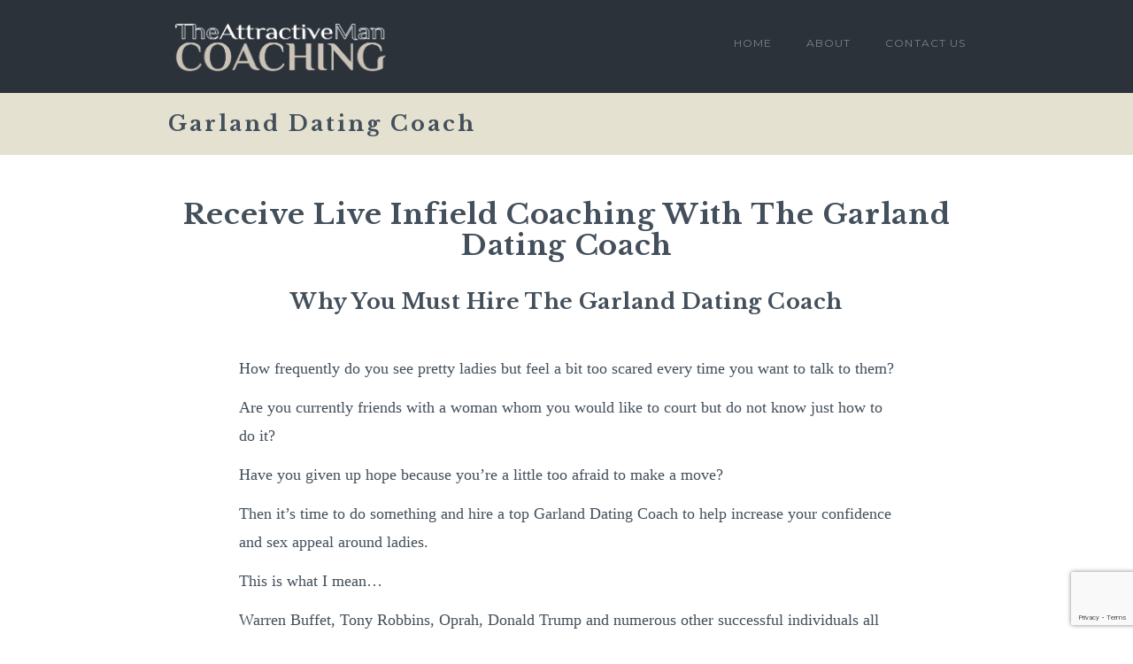

--- FILE ---
content_type: text/html; charset=UTF-8
request_url: https://1on1datingcoach.com/garland-dating-coach/
body_size: 14972
content:
<!DOCTYPE html>
<html class="no-js" dir="ltr" lang="en-US">
<head>
<meta charset="UTF-8">
<meta name="viewport" content="width=device-width, initial-scale=1.0">
<link rel="pingback" href="https://1on1datingcoach.com/xmlrpc.php">
<title>Best Garland Dating Coach For Men! | 1 On1 Dating Coach</title>
	<style>img:is([sizes="auto" i], [sizes^="auto," i]) { contain-intrinsic-size: 3000px 1500px }</style>
	
		<!-- All in One SEO 4.8.2 - aioseo.com -->
	<meta name="description" content="Hire a Garland Dating Coach And Learn How To Approach Any Woman In Texas" />
	<meta name="robots" content="max-image-preview:large" />
	<meta name="keywords" content="garland dating coach,texas,dating coach" />
	<link rel="canonical" href="https://1on1datingcoach.com/garland-dating-coach/" />
	<meta name="generator" content="All in One SEO (AIOSEO) 4.8.2" />
		<script type="application/ld+json" class="aioseo-schema">
			{"@context":"https:\/\/schema.org","@graph":[{"@type":"BreadcrumbList","@id":"https:\/\/1on1datingcoach.com\/garland-dating-coach\/#breadcrumblist","itemListElement":[{"@type":"ListItem","@id":"https:\/\/1on1datingcoach.com\/#listItem","position":1,"name":"Home","item":"https:\/\/1on1datingcoach.com\/","nextItem":{"@type":"ListItem","@id":"https:\/\/1on1datingcoach.com\/garland-dating-coach\/#listItem","name":"Garland Dating Coach"}},{"@type":"ListItem","@id":"https:\/\/1on1datingcoach.com\/garland-dating-coach\/#listItem","position":2,"name":"Garland Dating Coach","previousItem":{"@type":"ListItem","@id":"https:\/\/1on1datingcoach.com\/#listItem","name":"Home"}}]},{"@type":"Organization","@id":"https:\/\/1on1datingcoach.com\/#organization","name":"1 On1 Dating Coach","description":"Get a FREE CONSULTATION with your own DATING COACH today!","url":"https:\/\/1on1datingcoach.com\/"},{"@type":"WebPage","@id":"https:\/\/1on1datingcoach.com\/garland-dating-coach\/#webpage","url":"https:\/\/1on1datingcoach.com\/garland-dating-coach\/","name":"Best Garland Dating Coach For Men! | 1 On1 Dating Coach","description":"Hire a Garland Dating Coach And Learn How To Approach Any Woman In Texas","inLanguage":"en-US","isPartOf":{"@id":"https:\/\/1on1datingcoach.com\/#website"},"breadcrumb":{"@id":"https:\/\/1on1datingcoach.com\/garland-dating-coach\/#breadcrumblist"},"datePublished":"2015-08-07T07:57:33+00:00","dateModified":"2017-04-22T07:50:36+00:00"},{"@type":"WebSite","@id":"https:\/\/1on1datingcoach.com\/#website","url":"https:\/\/1on1datingcoach.com\/","name":"1On1 Dating Coach - #1 Dating Coach in the World","description":"Get a FREE CONSULTATION with your own DATING COACH today!","inLanguage":"en-US","publisher":{"@id":"https:\/\/1on1datingcoach.com\/#organization"}}]}
		</script>
		<!-- All in One SEO -->

<link rel="alternate" type="application/rss+xml" title="1 On1 Dating Coach &raquo; Feed" href="https://1on1datingcoach.com/feed/" />
<link rel="alternate" type="application/rss+xml" title="1 On1 Dating Coach &raquo; Comments Feed" href="https://1on1datingcoach.com/comments/feed/" />
<meta property="og:site_name" content="1 On1 Dating Coach"><meta property="og:title" content="Garland Dating Coach"><meta property="og:description" content="Receive Live Infield Coaching With The Garland Dating Coach Why You Must Hire The Garland Dating Coach How frequently do you see pretty ladies but feel a bit too scared every time you want to&hellip;"><meta property="og:image" content=""><meta property="og:url" content="https://1on1datingcoach.com/garland-dating-coach/"><meta property="og:type" content="article"><link rel="alternate" type="application/rss+xml" title="1 On1 Dating Coach &raquo; Garland Dating Coach Comments Feed" href="https://1on1datingcoach.com/garland-dating-coach/feed/" />
		<!-- This site uses the Google Analytics by MonsterInsights plugin v9.5.3 - Using Analytics tracking - https://www.monsterinsights.com/ -->
		<!-- Note: MonsterInsights is not currently configured on this site. The site owner needs to authenticate with Google Analytics in the MonsterInsights settings panel. -->
					<!-- No tracking code set -->
				<!-- / Google Analytics by MonsterInsights -->
		<script type="text/javascript">
/* <![CDATA[ */
window._wpemojiSettings = {"baseUrl":"https:\/\/s.w.org\/images\/core\/emoji\/16.0.1\/72x72\/","ext":".png","svgUrl":"https:\/\/s.w.org\/images\/core\/emoji\/16.0.1\/svg\/","svgExt":".svg","source":{"concatemoji":"https:\/\/1on1datingcoach.com\/wp-includes\/js\/wp-emoji-release.min.js?ver=6.8.3"}};
/*! This file is auto-generated */
!function(s,n){var o,i,e;function c(e){try{var t={supportTests:e,timestamp:(new Date).valueOf()};sessionStorage.setItem(o,JSON.stringify(t))}catch(e){}}function p(e,t,n){e.clearRect(0,0,e.canvas.width,e.canvas.height),e.fillText(t,0,0);var t=new Uint32Array(e.getImageData(0,0,e.canvas.width,e.canvas.height).data),a=(e.clearRect(0,0,e.canvas.width,e.canvas.height),e.fillText(n,0,0),new Uint32Array(e.getImageData(0,0,e.canvas.width,e.canvas.height).data));return t.every(function(e,t){return e===a[t]})}function u(e,t){e.clearRect(0,0,e.canvas.width,e.canvas.height),e.fillText(t,0,0);for(var n=e.getImageData(16,16,1,1),a=0;a<n.data.length;a++)if(0!==n.data[a])return!1;return!0}function f(e,t,n,a){switch(t){case"flag":return n(e,"\ud83c\udff3\ufe0f\u200d\u26a7\ufe0f","\ud83c\udff3\ufe0f\u200b\u26a7\ufe0f")?!1:!n(e,"\ud83c\udde8\ud83c\uddf6","\ud83c\udde8\u200b\ud83c\uddf6")&&!n(e,"\ud83c\udff4\udb40\udc67\udb40\udc62\udb40\udc65\udb40\udc6e\udb40\udc67\udb40\udc7f","\ud83c\udff4\u200b\udb40\udc67\u200b\udb40\udc62\u200b\udb40\udc65\u200b\udb40\udc6e\u200b\udb40\udc67\u200b\udb40\udc7f");case"emoji":return!a(e,"\ud83e\udedf")}return!1}function g(e,t,n,a){var r="undefined"!=typeof WorkerGlobalScope&&self instanceof WorkerGlobalScope?new OffscreenCanvas(300,150):s.createElement("canvas"),o=r.getContext("2d",{willReadFrequently:!0}),i=(o.textBaseline="top",o.font="600 32px Arial",{});return e.forEach(function(e){i[e]=t(o,e,n,a)}),i}function t(e){var t=s.createElement("script");t.src=e,t.defer=!0,s.head.appendChild(t)}"undefined"!=typeof Promise&&(o="wpEmojiSettingsSupports",i=["flag","emoji"],n.supports={everything:!0,everythingExceptFlag:!0},e=new Promise(function(e){s.addEventListener("DOMContentLoaded",e,{once:!0})}),new Promise(function(t){var n=function(){try{var e=JSON.parse(sessionStorage.getItem(o));if("object"==typeof e&&"number"==typeof e.timestamp&&(new Date).valueOf()<e.timestamp+604800&&"object"==typeof e.supportTests)return e.supportTests}catch(e){}return null}();if(!n){if("undefined"!=typeof Worker&&"undefined"!=typeof OffscreenCanvas&&"undefined"!=typeof URL&&URL.createObjectURL&&"undefined"!=typeof Blob)try{var e="postMessage("+g.toString()+"("+[JSON.stringify(i),f.toString(),p.toString(),u.toString()].join(",")+"));",a=new Blob([e],{type:"text/javascript"}),r=new Worker(URL.createObjectURL(a),{name:"wpTestEmojiSupports"});return void(r.onmessage=function(e){c(n=e.data),r.terminate(),t(n)})}catch(e){}c(n=g(i,f,p,u))}t(n)}).then(function(e){for(var t in e)n.supports[t]=e[t],n.supports.everything=n.supports.everything&&n.supports[t],"flag"!==t&&(n.supports.everythingExceptFlag=n.supports.everythingExceptFlag&&n.supports[t]);n.supports.everythingExceptFlag=n.supports.everythingExceptFlag&&!n.supports.flag,n.DOMReady=!1,n.readyCallback=function(){n.DOMReady=!0}}).then(function(){return e}).then(function(){var e;n.supports.everything||(n.readyCallback(),(e=n.source||{}).concatemoji?t(e.concatemoji):e.wpemoji&&e.twemoji&&(t(e.twemoji),t(e.wpemoji)))}))}((window,document),window._wpemojiSettings);
/* ]]> */
</script>
<link rel='stylesheet' id='formidable-css' href='https://1on1datingcoach.com/wp-content/plugins/formidable/css/formidableforms.css?ver=5151850' type='text/css' media='all' />
<style id='wp-emoji-styles-inline-css' type='text/css'>

	img.wp-smiley, img.emoji {
		display: inline !important;
		border: none !important;
		box-shadow: none !important;
		height: 1em !important;
		width: 1em !important;
		margin: 0 0.07em !important;
		vertical-align: -0.1em !important;
		background: none !important;
		padding: 0 !important;
	}
</style>
<link rel='stylesheet' id='wp-block-library-css' href='https://1on1datingcoach.com/wp-includes/css/dist/block-library/style.min.css?ver=6.8.3' type='text/css' media='all' />
<style id='wp-block-library-theme-inline-css' type='text/css'>
.wp-block-audio :where(figcaption){color:#555;font-size:13px;text-align:center}.is-dark-theme .wp-block-audio :where(figcaption){color:#ffffffa6}.wp-block-audio{margin:0 0 1em}.wp-block-code{border:1px solid #ccc;border-radius:4px;font-family:Menlo,Consolas,monaco,monospace;padding:.8em 1em}.wp-block-embed :where(figcaption){color:#555;font-size:13px;text-align:center}.is-dark-theme .wp-block-embed :where(figcaption){color:#ffffffa6}.wp-block-embed{margin:0 0 1em}.blocks-gallery-caption{color:#555;font-size:13px;text-align:center}.is-dark-theme .blocks-gallery-caption{color:#ffffffa6}:root :where(.wp-block-image figcaption){color:#555;font-size:13px;text-align:center}.is-dark-theme :root :where(.wp-block-image figcaption){color:#ffffffa6}.wp-block-image{margin:0 0 1em}.wp-block-pullquote{border-bottom:4px solid;border-top:4px solid;color:currentColor;margin-bottom:1.75em}.wp-block-pullquote cite,.wp-block-pullquote footer,.wp-block-pullquote__citation{color:currentColor;font-size:.8125em;font-style:normal;text-transform:uppercase}.wp-block-quote{border-left:.25em solid;margin:0 0 1.75em;padding-left:1em}.wp-block-quote cite,.wp-block-quote footer{color:currentColor;font-size:.8125em;font-style:normal;position:relative}.wp-block-quote:where(.has-text-align-right){border-left:none;border-right:.25em solid;padding-left:0;padding-right:1em}.wp-block-quote:where(.has-text-align-center){border:none;padding-left:0}.wp-block-quote.is-large,.wp-block-quote.is-style-large,.wp-block-quote:where(.is-style-plain){border:none}.wp-block-search .wp-block-search__label{font-weight:700}.wp-block-search__button{border:1px solid #ccc;padding:.375em .625em}:where(.wp-block-group.has-background){padding:1.25em 2.375em}.wp-block-separator.has-css-opacity{opacity:.4}.wp-block-separator{border:none;border-bottom:2px solid;margin-left:auto;margin-right:auto}.wp-block-separator.has-alpha-channel-opacity{opacity:1}.wp-block-separator:not(.is-style-wide):not(.is-style-dots){width:100px}.wp-block-separator.has-background:not(.is-style-dots){border-bottom:none;height:1px}.wp-block-separator.has-background:not(.is-style-wide):not(.is-style-dots){height:2px}.wp-block-table{margin:0 0 1em}.wp-block-table td,.wp-block-table th{word-break:normal}.wp-block-table :where(figcaption){color:#555;font-size:13px;text-align:center}.is-dark-theme .wp-block-table :where(figcaption){color:#ffffffa6}.wp-block-video :where(figcaption){color:#555;font-size:13px;text-align:center}.is-dark-theme .wp-block-video :where(figcaption){color:#ffffffa6}.wp-block-video{margin:0 0 1em}:root :where(.wp-block-template-part.has-background){margin-bottom:0;margin-top:0;padding:1.25em 2.375em}
</style>
<style id='classic-theme-styles-inline-css' type='text/css'>
/*! This file is auto-generated */
.wp-block-button__link{color:#fff;background-color:#32373c;border-radius:9999px;box-shadow:none;text-decoration:none;padding:calc(.667em + 2px) calc(1.333em + 2px);font-size:1.125em}.wp-block-file__button{background:#32373c;color:#fff;text-decoration:none}
</style>
<link rel='stylesheet' id='activecampaign-form-block-css' href='https://1on1datingcoach.com/wp-content/plugins/activecampaign-subscription-forms/activecampaign-form-block/build/style-index.css?ver=1747334904' type='text/css' media='all' />
<style id='global-styles-inline-css' type='text/css'>
:root{--wp--preset--aspect-ratio--square: 1;--wp--preset--aspect-ratio--4-3: 4/3;--wp--preset--aspect-ratio--3-4: 3/4;--wp--preset--aspect-ratio--3-2: 3/2;--wp--preset--aspect-ratio--2-3: 2/3;--wp--preset--aspect-ratio--16-9: 16/9;--wp--preset--aspect-ratio--9-16: 9/16;--wp--preset--color--black: #000000;--wp--preset--color--cyan-bluish-gray: #abb8c3;--wp--preset--color--white: #ffffff;--wp--preset--color--pale-pink: #f78da7;--wp--preset--color--vivid-red: #cf2e2e;--wp--preset--color--luminous-vivid-orange: #ff6900;--wp--preset--color--luminous-vivid-amber: #fcb900;--wp--preset--color--light-green-cyan: #7bdcb5;--wp--preset--color--vivid-green-cyan: #00d084;--wp--preset--color--pale-cyan-blue: #8ed1fc;--wp--preset--color--vivid-cyan-blue: #0693e3;--wp--preset--color--vivid-purple: #9b51e0;--wp--preset--gradient--vivid-cyan-blue-to-vivid-purple: linear-gradient(135deg,rgba(6,147,227,1) 0%,rgb(155,81,224) 100%);--wp--preset--gradient--light-green-cyan-to-vivid-green-cyan: linear-gradient(135deg,rgb(122,220,180) 0%,rgb(0,208,130) 100%);--wp--preset--gradient--luminous-vivid-amber-to-luminous-vivid-orange: linear-gradient(135deg,rgba(252,185,0,1) 0%,rgba(255,105,0,1) 100%);--wp--preset--gradient--luminous-vivid-orange-to-vivid-red: linear-gradient(135deg,rgba(255,105,0,1) 0%,rgb(207,46,46) 100%);--wp--preset--gradient--very-light-gray-to-cyan-bluish-gray: linear-gradient(135deg,rgb(238,238,238) 0%,rgb(169,184,195) 100%);--wp--preset--gradient--cool-to-warm-spectrum: linear-gradient(135deg,rgb(74,234,220) 0%,rgb(151,120,209) 20%,rgb(207,42,186) 40%,rgb(238,44,130) 60%,rgb(251,105,98) 80%,rgb(254,248,76) 100%);--wp--preset--gradient--blush-light-purple: linear-gradient(135deg,rgb(255,206,236) 0%,rgb(152,150,240) 100%);--wp--preset--gradient--blush-bordeaux: linear-gradient(135deg,rgb(254,205,165) 0%,rgb(254,45,45) 50%,rgb(107,0,62) 100%);--wp--preset--gradient--luminous-dusk: linear-gradient(135deg,rgb(255,203,112) 0%,rgb(199,81,192) 50%,rgb(65,88,208) 100%);--wp--preset--gradient--pale-ocean: linear-gradient(135deg,rgb(255,245,203) 0%,rgb(182,227,212) 50%,rgb(51,167,181) 100%);--wp--preset--gradient--electric-grass: linear-gradient(135deg,rgb(202,248,128) 0%,rgb(113,206,126) 100%);--wp--preset--gradient--midnight: linear-gradient(135deg,rgb(2,3,129) 0%,rgb(40,116,252) 100%);--wp--preset--font-size--small: 13px;--wp--preset--font-size--medium: 20px;--wp--preset--font-size--large: 36px;--wp--preset--font-size--x-large: 42px;--wp--preset--spacing--20: 0.44rem;--wp--preset--spacing--30: 0.67rem;--wp--preset--spacing--40: 1rem;--wp--preset--spacing--50: 1.5rem;--wp--preset--spacing--60: 2.25rem;--wp--preset--spacing--70: 3.38rem;--wp--preset--spacing--80: 5.06rem;--wp--preset--shadow--natural: 6px 6px 9px rgba(0, 0, 0, 0.2);--wp--preset--shadow--deep: 12px 12px 50px rgba(0, 0, 0, 0.4);--wp--preset--shadow--sharp: 6px 6px 0px rgba(0, 0, 0, 0.2);--wp--preset--shadow--outlined: 6px 6px 0px -3px rgba(255, 255, 255, 1), 6px 6px rgba(0, 0, 0, 1);--wp--preset--shadow--crisp: 6px 6px 0px rgba(0, 0, 0, 1);}:where(.is-layout-flex){gap: 0.5em;}:where(.is-layout-grid){gap: 0.5em;}body .is-layout-flex{display: flex;}.is-layout-flex{flex-wrap: wrap;align-items: center;}.is-layout-flex > :is(*, div){margin: 0;}body .is-layout-grid{display: grid;}.is-layout-grid > :is(*, div){margin: 0;}:where(.wp-block-columns.is-layout-flex){gap: 2em;}:where(.wp-block-columns.is-layout-grid){gap: 2em;}:where(.wp-block-post-template.is-layout-flex){gap: 1.25em;}:where(.wp-block-post-template.is-layout-grid){gap: 1.25em;}.has-black-color{color: var(--wp--preset--color--black) !important;}.has-cyan-bluish-gray-color{color: var(--wp--preset--color--cyan-bluish-gray) !important;}.has-white-color{color: var(--wp--preset--color--white) !important;}.has-pale-pink-color{color: var(--wp--preset--color--pale-pink) !important;}.has-vivid-red-color{color: var(--wp--preset--color--vivid-red) !important;}.has-luminous-vivid-orange-color{color: var(--wp--preset--color--luminous-vivid-orange) !important;}.has-luminous-vivid-amber-color{color: var(--wp--preset--color--luminous-vivid-amber) !important;}.has-light-green-cyan-color{color: var(--wp--preset--color--light-green-cyan) !important;}.has-vivid-green-cyan-color{color: var(--wp--preset--color--vivid-green-cyan) !important;}.has-pale-cyan-blue-color{color: var(--wp--preset--color--pale-cyan-blue) !important;}.has-vivid-cyan-blue-color{color: var(--wp--preset--color--vivid-cyan-blue) !important;}.has-vivid-purple-color{color: var(--wp--preset--color--vivid-purple) !important;}.has-black-background-color{background-color: var(--wp--preset--color--black) !important;}.has-cyan-bluish-gray-background-color{background-color: var(--wp--preset--color--cyan-bluish-gray) !important;}.has-white-background-color{background-color: var(--wp--preset--color--white) !important;}.has-pale-pink-background-color{background-color: var(--wp--preset--color--pale-pink) !important;}.has-vivid-red-background-color{background-color: var(--wp--preset--color--vivid-red) !important;}.has-luminous-vivid-orange-background-color{background-color: var(--wp--preset--color--luminous-vivid-orange) !important;}.has-luminous-vivid-amber-background-color{background-color: var(--wp--preset--color--luminous-vivid-amber) !important;}.has-light-green-cyan-background-color{background-color: var(--wp--preset--color--light-green-cyan) !important;}.has-vivid-green-cyan-background-color{background-color: var(--wp--preset--color--vivid-green-cyan) !important;}.has-pale-cyan-blue-background-color{background-color: var(--wp--preset--color--pale-cyan-blue) !important;}.has-vivid-cyan-blue-background-color{background-color: var(--wp--preset--color--vivid-cyan-blue) !important;}.has-vivid-purple-background-color{background-color: var(--wp--preset--color--vivid-purple) !important;}.has-black-border-color{border-color: var(--wp--preset--color--black) !important;}.has-cyan-bluish-gray-border-color{border-color: var(--wp--preset--color--cyan-bluish-gray) !important;}.has-white-border-color{border-color: var(--wp--preset--color--white) !important;}.has-pale-pink-border-color{border-color: var(--wp--preset--color--pale-pink) !important;}.has-vivid-red-border-color{border-color: var(--wp--preset--color--vivid-red) !important;}.has-luminous-vivid-orange-border-color{border-color: var(--wp--preset--color--luminous-vivid-orange) !important;}.has-luminous-vivid-amber-border-color{border-color: var(--wp--preset--color--luminous-vivid-amber) !important;}.has-light-green-cyan-border-color{border-color: var(--wp--preset--color--light-green-cyan) !important;}.has-vivid-green-cyan-border-color{border-color: var(--wp--preset--color--vivid-green-cyan) !important;}.has-pale-cyan-blue-border-color{border-color: var(--wp--preset--color--pale-cyan-blue) !important;}.has-vivid-cyan-blue-border-color{border-color: var(--wp--preset--color--vivid-cyan-blue) !important;}.has-vivid-purple-border-color{border-color: var(--wp--preset--color--vivid-purple) !important;}.has-vivid-cyan-blue-to-vivid-purple-gradient-background{background: var(--wp--preset--gradient--vivid-cyan-blue-to-vivid-purple) !important;}.has-light-green-cyan-to-vivid-green-cyan-gradient-background{background: var(--wp--preset--gradient--light-green-cyan-to-vivid-green-cyan) !important;}.has-luminous-vivid-amber-to-luminous-vivid-orange-gradient-background{background: var(--wp--preset--gradient--luminous-vivid-amber-to-luminous-vivid-orange) !important;}.has-luminous-vivid-orange-to-vivid-red-gradient-background{background: var(--wp--preset--gradient--luminous-vivid-orange-to-vivid-red) !important;}.has-very-light-gray-to-cyan-bluish-gray-gradient-background{background: var(--wp--preset--gradient--very-light-gray-to-cyan-bluish-gray) !important;}.has-cool-to-warm-spectrum-gradient-background{background: var(--wp--preset--gradient--cool-to-warm-spectrum) !important;}.has-blush-light-purple-gradient-background{background: var(--wp--preset--gradient--blush-light-purple) !important;}.has-blush-bordeaux-gradient-background{background: var(--wp--preset--gradient--blush-bordeaux) !important;}.has-luminous-dusk-gradient-background{background: var(--wp--preset--gradient--luminous-dusk) !important;}.has-pale-ocean-gradient-background{background: var(--wp--preset--gradient--pale-ocean) !important;}.has-electric-grass-gradient-background{background: var(--wp--preset--gradient--electric-grass) !important;}.has-midnight-gradient-background{background: var(--wp--preset--gradient--midnight) !important;}.has-small-font-size{font-size: var(--wp--preset--font-size--small) !important;}.has-medium-font-size{font-size: var(--wp--preset--font-size--medium) !important;}.has-large-font-size{font-size: var(--wp--preset--font-size--large) !important;}.has-x-large-font-size{font-size: var(--wp--preset--font-size--x-large) !important;}
:where(.wp-block-post-template.is-layout-flex){gap: 1.25em;}:where(.wp-block-post-template.is-layout-grid){gap: 1.25em;}
:where(.wp-block-columns.is-layout-flex){gap: 2em;}:where(.wp-block-columns.is-layout-grid){gap: 2em;}
:root :where(.wp-block-pullquote){font-size: 1.5em;line-height: 1.6;}
</style>
<link rel='stylesheet' id='plyr-css-css' href='https://1on1datingcoach.com/wp-content/plugins/easy-video-player/lib/plyr.css?ver=6.8.3' type='text/css' media='all' />
<link rel='stylesheet' id='x-stack-css' href='https://1on1datingcoach.com/wp-content/themes/x/framework/dist/css/site/stacks/renew.css?ver=10.6.6' type='text/css' media='all' />
<style id='cs-inline-css' type='text/css'>
@media (min-width:1200px){.x-hide-xl{display:none !important;}}@media (min-width:979px) and (max-width:1199px){.x-hide-lg{display:none !important;}}@media (min-width:767px) and (max-width:978px){.x-hide-md{display:none !important;}}@media (min-width:480px) and (max-width:766px){.x-hide-sm{display:none !important;}}@media (max-width:479px){.x-hide-xs{display:none !important;}} a,h1 a:hover,h2 a:hover,h3 a:hover,h4 a:hover,h5 a:hover,h6 a:hover,.x-comment-time:hover,#reply-title small a,.comment-reply-link:hover,.x-comment-author a:hover,.x-recent-posts a:hover .h-recent-posts{color:#1152c1;}a:hover,#reply-title small a:hover{color:#4975c1;}.entry-title i,.entry-title svg{color:#6190a2;}a.x-img-thumbnail:hover,li.bypostauthor > article.comment{border-color:#1152c1;}.flex-direction-nav a,.flex-control-nav a:hover,.flex-control-nav a.flex-active,.x-dropcap,.x-skill-bar .bar,.x-pricing-column.featured h2,.h-comments-title small,.x-pagination a:hover,.woocommerce-pagination a:hover,.x-entry-share .x-share:hover,.entry-thumb,.widget_tag_cloud .tagcloud a:hover,.widget_product_tag_cloud .tagcloud a:hover,.x-highlight,.x-recent-posts .x-recent-posts-img:after,.x-portfolio-filters{background-color:#1152c1;}.x-portfolio-filters:hover{background-color:#4975c1;}.x-main{width:calc(72% - 3.20197%);}.x-sidebar{width:calc(100% - 3.20197% - 72%);}.h-landmark{font-weight:400;}.x-comment-author a{color:#434f5b;}.x-comment-author a,.comment-form-author label,.comment-form-email label,.comment-form-url label,.comment-form-rating label,.comment-form-comment label,.widget_calendar #wp-calendar caption,.widget_calendar #wp-calendar th,.x-accordion-heading .x-accordion-toggle,.x-nav-tabs > li > a:hover,.x-nav-tabs > .active > a,.x-nav-tabs > .active > a:hover{color:#434f5b;}.widget_calendar #wp-calendar th{border-bottom-color:#434f5b;}.x-pagination span.current,.woocommerce-pagination span[aria-current],.x-portfolio-filters-menu,.widget_tag_cloud .tagcloud a,.h-feature-headline span i,.widget_price_filter .ui-slider .ui-slider-handle{background-color:#434f5b;}@media (max-width:978.98px){}html{font-size:12px;}@media (min-width:479px){html{font-size:14px;}}@media (min-width:766px){html{font-size:18px;}}@media (min-width:978px){html{font-size:18px;}}@media (min-width:1199px){html{font-size:18px;}}body{font-style:normal;font-weight:400;color:#434f5b;background-color:#ffffff;}.w-b{font-weight:400 !important;}h1,h2,h3,h4,h5,h6,.h1,.h2,.h3,.h4,.h5,.h6,.x-text-headline{font-family:"Libre Baskerville",serif;font-style:normal;font-weight:700;}h1,.h1{letter-spacing:0.02em;}h2,.h2{letter-spacing:0.02em;}h3,.h3{letter-spacing:0.02em;}h4,.h4{letter-spacing:0.02em;}h5,.h5{letter-spacing:0.02em;}h6,.h6{letter-spacing:0.02em;}.w-h{font-weight:700 !important;}.x-container.width{width:90%;}.x-container.max{max-width:900px;}.x-bar-content.x-container.width{flex-basis:90%;}.x-main.full{float:none;clear:both;display:block;width:auto;}@media (max-width:978.98px){.x-main.full,.x-main.left,.x-main.right,.x-sidebar.left,.x-sidebar.right{float:none;display:block;width:auto !important;}}.entry-header,.entry-content{font-size:1rem;}body,input,button,select,textarea{font-family:inherit;}h1,h2,h3,h4,h5,h6,.h1,.h2,.h3,.h4,.h5,.h6,h1 a,h2 a,h3 a,h4 a,h5 a,h6 a,.h1 a,.h2 a,.h3 a,.h4 a,.h5 a,.h6 a,blockquote{color:#434f5b;}.cfc-h-tx{color:#434f5b !important;}.cfc-h-bd{border-color:#434f5b !important;}.cfc-h-bg{background-color:#434f5b !important;}.cfc-b-tx{color:#434f5b !important;}.cfc-b-bd{border-color:#434f5b !important;}.cfc-b-bg{background-color:#434f5b !important;}.x-btn,.button,[type="submit"]{color:#f7f4ea;border-color:#9a3f46;background-color:#89373d;text-shadow:0 0.075em 0.075em rgba(0,0,0,0.5);padding:0.643em 1.429em 0.857em;font-size:28px;}.x-btn:hover,.button:hover,[type="submit"]:hover{color:#f7f4ea;border-color:#770221;background-color:#770221;text-shadow:0 0.075em 0.075em rgba(0,0,0,0.5);}.x-btn.x-btn-real,.x-btn.x-btn-real:hover{margin-bottom:0.25em;text-shadow:0 0.075em 0.075em rgba(0,0,0,0.65);}.x-btn.x-btn-real{box-shadow:0 0.25em 0 0 #a71000,0 4px 9px rgba(0,0,0,0.75);}.x-btn.x-btn-real:hover{box-shadow:0 0.25em 0 0 #a71000,0 4px 9px rgba(0,0,0,0.75);}.x-btn.x-btn-flat,.x-btn.x-btn-flat:hover{margin-bottom:0;text-shadow:0 0.075em 0.075em rgba(0,0,0,0.65);box-shadow:none;}.x-btn.x-btn-transparent,.x-btn.x-btn-transparent:hover{margin-bottom:0;border-width:3px;text-shadow:none;text-transform:uppercase;background-color:transparent;box-shadow:none;}.x-topbar .p-info,.x-topbar .p-info a,.x-topbar .x-social-global a{color:#ffffff;}.x-topbar .p-info a:hover{color:#ffffff;}.x-topbar{background-color:#434f5b;}.x-navbar .desktop .x-nav > li:before{padding-top:43px;}.x-navbar .desktop .x-nav > li > a,.x-navbar .desktop .sub-menu li > a,.x-navbar .mobile .x-nav li a{color:#798589;}.x-navbar .desktop .x-nav > li > a:hover,.x-navbar .desktop .x-nav > .x-active > a,.x-navbar .desktop .x-nav > .current-menu-item > a,.x-navbar .desktop .sub-menu li > a:hover,.x-navbar .desktop .sub-menu li.x-active > a,.x-navbar .desktop .sub-menu li.current-menu-item > a,.x-navbar .desktop .x-nav .x-megamenu > .sub-menu > li > a,.x-navbar .mobile .x-nav li > a:hover,.x-navbar .mobile .x-nav li.x-active > a,.x-navbar .mobile .x-nav li.current-menu-item > a{color:#dbdbdb;}.x-btn-navbar,.x-btn-navbar:hover{color:#ffffff;}.x-navbar .desktop .sub-menu li:before,.x-navbar .desktop .sub-menu li:after{background-color:#798589;}.x-navbar,.x-navbar .sub-menu{background-color:#2b323a !important;}.x-btn-navbar,.x-btn-navbar.collapsed:hover{background-color:#6190a2;}.x-btn-navbar.collapsed{background-color:#434f5b;}.x-navbar .desktop .x-nav > li > a:hover > span,.x-navbar .desktop .x-nav > li.x-active > a > span,.x-navbar .desktop .x-nav > li.current-menu-item > a > span{box-shadow:0 2px 0 0 #dbdbdb;}.x-navbar .desktop .x-nav > li > a{height:105px;padding-top:43px;}.x-navbar .desktop .x-nav > li ul{top:105px;}.x-colophon.bottom{background-color:#2b323a;}.x-colophon.bottom,.x-colophon.bottom a,.x-colophon.bottom .x-social-global a{color:#ffffff;}.x-navbar-inner{min-height:105px;}.x-brand{margin-top:18px;font-family:"Montserrat",sans-serif;font-size:18px;font-style:normal;font-weight:700;letter-spacing:5em;text-transform:uppercase;color:#434f5b;}.x-brand:hover,.x-brand:focus{color:#434f5b;}.x-brand img{width:calc(500px / 2);}.x-navbar .x-nav-wrap .x-nav > li > a{font-family:"Montserrat",sans-serif;font-style:normal;font-weight:400;letter-spacing:0.09em;text-transform:uppercase;}.x-navbar .desktop .x-nav > li > a{font-size:12px;}.x-navbar .desktop .x-nav > li > a:not(.x-btn-navbar-woocommerce){padding-left:20px;padding-right:20px;}.x-navbar .desktop .x-nav > li > a > span{margin-right:-0.09em;}.x-btn-navbar{margin-top:28px;}.x-btn-navbar,.x-btn-navbar.collapsed{font-size:21px;}@media (max-width:979px){.x-widgetbar{left:0;right:0;}}.x-colophon.bottom{background-color:#2b323a;}.x-colophon.bottom,.x-colophon.bottom a,.x-colophon.bottom .x-social-global a{color:#ffffff;}.bg .mejs-container,.x-video .mejs-container{position:unset !important;} @font-face{font-family:'FontAwesomePro';font-style:normal;font-weight:900;font-display:block;src:url('https://1on1datingcoach.com/wp-content/plugins/cornerstone/assets/fonts/fa-solid-900.woff2?ver=6.7.2') format('woff2'),url('https://1on1datingcoach.com/wp-content/plugins/cornerstone/assets/fonts/fa-solid-900.ttf?ver=6.7.2') format('truetype');}[data-x-fa-pro-icon]{font-family:"FontAwesomePro" !important;}[data-x-fa-pro-icon]:before{content:attr(data-x-fa-pro-icon);}[data-x-icon],[data-x-icon-o],[data-x-icon-l],[data-x-icon-s],[data-x-icon-b],[data-x-icon-sr],[data-x-icon-ss],[data-x-icon-sl],[data-x-fa-pro-icon],[class*="cs-fa-"]{display:inline-flex;font-style:normal;font-weight:400;text-decoration:inherit;text-rendering:auto;-webkit-font-smoothing:antialiased;-moz-osx-font-smoothing:grayscale;}[data-x-icon].left,[data-x-icon-o].left,[data-x-icon-l].left,[data-x-icon-s].left,[data-x-icon-b].left,[data-x-icon-sr].left,[data-x-icon-ss].left,[data-x-icon-sl].left,[data-x-fa-pro-icon].left,[class*="cs-fa-"].left{margin-right:0.5em;}[data-x-icon].right,[data-x-icon-o].right,[data-x-icon-l].right,[data-x-icon-s].right,[data-x-icon-b].right,[data-x-icon-sr].right,[data-x-icon-ss].right,[data-x-icon-sl].right,[data-x-fa-pro-icon].right,[class*="cs-fa-"].right{margin-left:0.5em;}[data-x-icon]:before,[data-x-icon-o]:before,[data-x-icon-l]:before,[data-x-icon-s]:before,[data-x-icon-b]:before,[data-x-icon-sr]:before,[data-x-icon-ss]:before,[data-x-icon-sl]:before,[data-x-fa-pro-icon]:before,[class*="cs-fa-"]:before{line-height:1;}@font-face{font-family:'FontAwesome';font-style:normal;font-weight:900;font-display:block;src:url('https://1on1datingcoach.com/wp-content/plugins/cornerstone/assets/fonts/fa-solid-900.woff2?ver=6.7.2') format('woff2'),url('https://1on1datingcoach.com/wp-content/plugins/cornerstone/assets/fonts/fa-solid-900.ttf?ver=6.7.2') format('truetype');}[data-x-icon],[data-x-icon-s],[data-x-icon][class*="cs-fa-"]{font-family:"FontAwesome" !important;font-weight:900;}[data-x-icon]:before,[data-x-icon][class*="cs-fa-"]:before{content:attr(data-x-icon);}[data-x-icon-s]:before{content:attr(data-x-icon-s);}@font-face{font-family:'FontAwesomeRegular';font-style:normal;font-weight:400;font-display:block;src:url('https://1on1datingcoach.com/wp-content/plugins/cornerstone/assets/fonts/fa-regular-400.woff2?ver=6.7.2') format('woff2'),url('https://1on1datingcoach.com/wp-content/plugins/cornerstone/assets/fonts/fa-regular-400.ttf?ver=6.7.2') format('truetype');}@font-face{font-family:'FontAwesomePro';font-style:normal;font-weight:400;font-display:block;src:url('https://1on1datingcoach.com/wp-content/plugins/cornerstone/assets/fonts/fa-regular-400.woff2?ver=6.7.2') format('woff2'),url('https://1on1datingcoach.com/wp-content/plugins/cornerstone/assets/fonts/fa-regular-400.ttf?ver=6.7.2') format('truetype');}[data-x-icon-o]{font-family:"FontAwesomeRegular" !important;}[data-x-icon-o]:before{content:attr(data-x-icon-o);}@font-face{font-family:'FontAwesomeLight';font-style:normal;font-weight:300;font-display:block;src:url('https://1on1datingcoach.com/wp-content/plugins/cornerstone/assets/fonts/fa-light-300.woff2?ver=6.7.2') format('woff2'),url('https://1on1datingcoach.com/wp-content/plugins/cornerstone/assets/fonts/fa-light-300.ttf?ver=6.7.2') format('truetype');}@font-face{font-family:'FontAwesomePro';font-style:normal;font-weight:300;font-display:block;src:url('https://1on1datingcoach.com/wp-content/plugins/cornerstone/assets/fonts/fa-light-300.woff2?ver=6.7.2') format('woff2'),url('https://1on1datingcoach.com/wp-content/plugins/cornerstone/assets/fonts/fa-light-300.ttf?ver=6.7.2') format('truetype');}[data-x-icon-l]{font-family:"FontAwesomeLight" !important;font-weight:300;}[data-x-icon-l]:before{content:attr(data-x-icon-l);}@font-face{font-family:'FontAwesomeBrands';font-style:normal;font-weight:normal;font-display:block;src:url('https://1on1datingcoach.com/wp-content/plugins/cornerstone/assets/fonts/fa-brands-400.woff2?ver=6.7.2') format('woff2'),url('https://1on1datingcoach.com/wp-content/plugins/cornerstone/assets/fonts/fa-brands-400.ttf?ver=6.7.2') format('truetype');}[data-x-icon-b]{font-family:"FontAwesomeBrands" !important;}[data-x-icon-b]:before{content:attr(data-x-icon-b);}.widget.widget_rss li .rsswidget:before{content:"\f35d";padding-right:0.4em;font-family:"FontAwesome";} h4,.h4{font-size:150%}h5,.h5{font-size:125%}.x-btn-alt-light{color:#fff;border-color:#fff;}.x-btn-alt-light:hover{color:rgba(255,255,255,0.75);border-color:rgba(255,255,255,0.75);}.x-btn-alt-dark{color:#434f5b;border-color:#434f5b;}.x-btn-alt-dark:hover{color:rgba(67,79,91,0.75);border-color:rgba(67,79,91,0.75);}.x-topbar .p-info{letter-spacing:0;}.x-header-landmark{padding:45px 0;border-color:#e4e1d0;background-color:#e4e1d0;}.x-header-landmark h1.h-landmark{font-size:200%;letter-spacing:3px;}.entry-title{font-size:125%;}.h-widget{font-size:112%;}.promo-custom{margin:0 auto;max-width:275px;}.promo-custom h4{margin:0;font-size:1.15em;}.promo-custom p{margin:0.75em 0 1.15em;font-size:0.85em;}.promo-custom p:last-child{margin-bottom:0;}footer p,footer h4{color:#9d9d9d;}footer a{color:#fff;}footer a:hover{color:#6190a2;}footer .footer-services{font-size:16px;letter-spacing:0;color:#fff;}footer .footer-credit{font-family:"Montserrat",sans-serif;}.x-text{line-height:1.2;}.jwplayer.jw-skin-dgt .jw-text-duration,.jwplayer.jw-skin-dgt .jw-text-elapsed,.jwplayer.jw-skin-dgt .jw-icon-settings,.jwplayer.jw-skin-dgt .jw-icon-fullscreen,.jwplayer.jw-skin-dgt .jw-icon-rewind{display:none;}.eightfivethree-width{max-width:853px;max-height:480px;margin:0 auto;}.sixforty-width{max-width:680px;max-height:480px;margin:0 auto;}
</style>
<link rel='stylesheet' id='wp-add-custom-css-css' href='https://1on1datingcoach.com?display_custom_css=css&#038;ver=6.8.3' type='text/css' media='all' />
<link rel='stylesheet' id='mediaelementjs-styles-css' href='https://1on1datingcoach.com/wp-content/plugins/media-element-html5-video-and-audio-player/mediaelement/v4/mediaelementplayer.min.css?ver=6.8.3' type='text/css' media='all' />
<link rel='stylesheet' id='mediaelementjs-styles-legacy-css' href='https://1on1datingcoach.com/wp-content/plugins/media-element-html5-video-and-audio-player/mediaelement/v4/mediaelementplayer-legacy.min.css?ver=6.8.3' type='text/css' media='all' />
<script type="text/javascript" src="https://1on1datingcoach.com/wp-includes/js/jquery/jquery.min.js?ver=3.7.1" id="jquery-core-js"></script>
<script type="text/javascript" src="https://1on1datingcoach.com/wp-includes/js/jquery/jquery-migrate.min.js?ver=3.4.1" id="jquery-migrate-js"></script>
<script type="text/javascript" id="plyr-js-js-extra">
/* <![CDATA[ */
var easy_video_player = {"plyr_iconUrl":"https:\/\/1on1datingcoach.com\/wp-content\/plugins\/easy-video-player\/lib\/plyr.svg","plyr_blankVideo":"https:\/\/1on1datingcoach.com\/wp-content\/plugins\/easy-video-player\/lib\/blank.mp4"};
/* ]]> */
</script>
<script type="text/javascript" src="https://1on1datingcoach.com/wp-content/plugins/easy-video-player/lib/plyr.js?ver=6.8.3" id="plyr-js-js"></script>
<script type="text/javascript" src="https://1on1datingcoach.com/wp-content/plugins/media-element-html5-video-and-audio-player/mediaelement/v4/mediaelement-and-player.min.js?ver=4.2.8" id="mediaelementjs-scripts-js"></script>
<link rel="https://api.w.org/" href="https://1on1datingcoach.com/wp-json/" /><link rel="alternate" title="JSON" type="application/json" href="https://1on1datingcoach.com/wp-json/wp/v2/pages/7836" /><link rel='shortlink' href='https://1on1datingcoach.com/?p=7836' />
<link rel="alternate" title="oEmbed (JSON)" type="application/json+oembed" href="https://1on1datingcoach.com/wp-json/oembed/1.0/embed?url=https%3A%2F%2F1on1datingcoach.com%2Fgarland-dating-coach%2F" />
<link rel="alternate" title="oEmbed (XML)" type="text/xml+oembed" href="https://1on1datingcoach.com/wp-json/oembed/1.0/embed?url=https%3A%2F%2F1on1datingcoach.com%2Fgarland-dating-coach%2F&#038;format=xml" />
<link rel="stylesheet" href="https://cdnjs.cloudflare.com/ajax/libs/font-awesome/4.7.0/css/font-awesome.min.css">
<script src="https://www.weberlo.com/embed/weberlo-analytics.min.js" user="us-east-1:27ba9b86-8f18-4a0f-94e8-deaf12f256f4"></script>
<script>var head = document.head;var script = document.createElement('script');script.type = 'text/javascript';script.src = "https://177994.tracking.hyros.com/v1/lst/universal-script?ph=d87e77678d5854d0666886bf129065475ac72069ac653c4d1a6531e8ceb52002&tag=!hyros";head.appendChild(script);</script>
<script src="https://www.weberlo.com/embed/weberlo-analytics.min.js" user="us-east-1:27ba9b86-8f18-4a0f-94e8-deaf12f256f4">
</script>
<script src="https://d3d02o3meoyxfn.cloudfront.net/tam-analytics-35.min.js" website="1on1"></script>
<!-- Google tag (gtag.js) -->
<script async src="https://www.googletagmanager.com/gtag/js?id=G-B927KQ6QB5"></script>
<script>
  window.dataLayer = window.dataLayer || [];
  function gtag(){dataLayer.push(arguments);}
  gtag('js', new Date());

  gtag('config', 'G-B927KQ6QB5');
</script>
<!-- Google Tag Manager -->
<script>(function(w,d,s,l,i){w[l]=w[l]||[];w[l].push({'gtm.start':
new Date().getTime(),event:'gtm.js'});var f=d.getElementsByTagName(s)[0],
j=d.createElement(s),dl=l!='dataLayer'?'&l='+l:'';j.async=true;j.src=
'https://www.googletagmanager.com/gtm.js?id='+i+dl;f.parentNode.insertBefore(j,f);
})(window,document,'script','dataLayer','GTM-P42P9MP');</script>
<!-- End Google Tag Manager --><script>document.documentElement.className += " js";</script>
<meta name="generator" content="Elementor 3.28.4; features: additional_custom_breakpoints, e_local_google_fonts; settings: css_print_method-external, google_font-enabled, font_display-swap">
			<style>
				.e-con.e-parent:nth-of-type(n+4):not(.e-lazyloaded):not(.e-no-lazyload),
				.e-con.e-parent:nth-of-type(n+4):not(.e-lazyloaded):not(.e-no-lazyload) * {
					background-image: none !important;
				}
				@media screen and (max-height: 1024px) {
					.e-con.e-parent:nth-of-type(n+3):not(.e-lazyloaded):not(.e-no-lazyload),
					.e-con.e-parent:nth-of-type(n+3):not(.e-lazyloaded):not(.e-no-lazyload) * {
						background-image: none !important;
					}
				}
				@media screen and (max-height: 640px) {
					.e-con.e-parent:nth-of-type(n+2):not(.e-lazyloaded):not(.e-no-lazyload),
					.e-con.e-parent:nth-of-type(n+2):not(.e-lazyloaded):not(.e-no-lazyload) * {
						background-image: none !important;
					}
				}
			</style>
			<link rel="icon" href="https://1on1datingcoach.com/wp-content/uploads/2023/10/cropped-silhouette-of-a-girl-and-young-man-walking-vector-19319801-32x32.jpg" sizes="32x32" />
<link rel="icon" href="https://1on1datingcoach.com/wp-content/uploads/2023/10/cropped-silhouette-of-a-girl-and-young-man-walking-vector-19319801-192x192.jpg" sizes="192x192" />
<link rel="apple-touch-icon" href="https://1on1datingcoach.com/wp-content/uploads/2023/10/cropped-silhouette-of-a-girl-and-young-man-walking-vector-19319801-180x180.jpg" />
<meta name="msapplication-TileImage" content="https://1on1datingcoach.com/wp-content/uploads/2023/10/cropped-silhouette-of-a-girl-and-young-man-walking-vector-19319801-270x270.jpg" />
<link rel="stylesheet" href="//fonts.googleapis.com/css?family=Libre+Baskerville:700%7CMontserrat:700,400&#038;subset=latin,latin-ext&#038;display=auto" type="text/css" media="all" crossorigin="anonymous" data-x-google-fonts/></head>
<body class="wp-singular page-template page-template-template-layout-full-width page-template-template-layout-full-width-php page page-id-7836 wp-theme-x x-renew x-full-width-layout-active x-full-width-active elementor-default elementor-kit-11379 x-navbar-static-active cornerstone-v7_6_6 x-v10_6_6">

  
  
  <div id="x-root" class="x-root">

    
    <div id="top" class="site">

    <header class="masthead masthead-inline" role="banner">


  <div class="x-navbar-wrap">
    <div class="x-navbar">
      <div class="x-navbar-inner">
        <div class="x-container max width">
          
<a href="https://1on1datingcoach.com/" class="x-brand img">
  <img src="//1on1datingcoach.com/wp-content/uploads/2015/09/logocoachingwhite-01.png" alt="1 On1 Dating Coach"></a>
          
<a href="#" id="x-btn-navbar" class="x-btn-navbar collapsed" data-x-toggle="collapse-b" data-x-toggleable="x-nav-wrap-mobile" aria-expanded="false" aria-controls="x-nav-wrap-mobile" role="button">
  <i class='x-framework-icon x-icon-bars' data-x-icon-s='&#xf0c9;' aria-hidden=true></i>  <span class="visually-hidden">Navigation</span>
</a>

<nav class="x-nav-wrap desktop" role="navigation">
  <ul id="menu-new-main" class="x-nav"><li id="menu-item-8379" class="menu-item menu-item-type-post_type menu-item-object-page menu-item-home menu-item-8379"><a href="https://1on1datingcoach.com/"><span>Home<i class="x-icon x-framework-icon x-framework-icon-menu" aria-hidden="true" data-x-icon-s="&#xf103;"></i></span></a></li>
<li id="menu-item-8381" class="menu-item menu-item-type-post_type menu-item-object-page menu-item-8381"><a href="https://1on1datingcoach.com/about-our-services/"><span>About<i class="x-icon x-framework-icon x-framework-icon-menu" aria-hidden="true" data-x-icon-s="&#xf103;"></i></span></a></li>
<li id="menu-item-8378" class="menu-item menu-item-type-post_type menu-item-object-page menu-item-8378"><a href="https://1on1datingcoach.com/contact-us/"><span>Contact Us<i class="x-icon x-framework-icon x-framework-icon-menu" aria-hidden="true" data-x-icon-s="&#xf103;"></i></span></a></li>
</ul></nav>

<div id="x-nav-wrap-mobile" class="x-nav-wrap mobile x-collapsed" data-x-toggleable="x-nav-wrap-mobile" data-x-toggle-collapse="1" aria-hidden="true" aria-labelledby="x-btn-navbar">
  <ul id="menu-new-main-1" class="x-nav"><li class="menu-item menu-item-type-post_type menu-item-object-page menu-item-home menu-item-8379"><a href="https://1on1datingcoach.com/"><span>Home<i class="x-icon x-framework-icon x-framework-icon-menu" aria-hidden="true" data-x-icon-s="&#xf103;"></i></span></a></li>
<li class="menu-item menu-item-type-post_type menu-item-object-page menu-item-8381"><a href="https://1on1datingcoach.com/about-our-services/"><span>About<i class="x-icon x-framework-icon x-framework-icon-menu" aria-hidden="true" data-x-icon-s="&#xf103;"></i></span></a></li>
<li class="menu-item menu-item-type-post_type menu-item-object-page menu-item-8378"><a href="https://1on1datingcoach.com/contact-us/"><span>Contact Us<i class="x-icon x-framework-icon x-framework-icon-menu" aria-hidden="true" data-x-icon-s="&#xf103;"></i></span></a></li>
</ul></div>

        </div>
      </div>
    </div>
  </div>

</header>
  
    <header class="x-header-landmark">
      <div class="x-container max width">
        <div class="x-landmark-breadcrumbs-wrap">
          <div class="x-landmark">

          
            <h1 class="h-landmark entry-title"><span>Garland Dating Coach</span></h1>

          
          </div>

          
          
        </div>
      </div>
    </header>

  
  <div class="x-container max width offset">
    <div class="x-main full" role="main">

              
<article id="post-7836" class="post-7836 page type-page status-publish hentry no-post-thumbnail">
  <div class="entry-wrap">
            


<div class="entry-content content">


  <div id="browse-city">
<h1 style="text-align: center;">Receive Live Infield Coaching With The Garland Dating Coach</h1>
<h3 style="text-align: center;">Why You Must Hire The Garland Dating Coach</h3>
<p>How frequently do you see pretty ladies but feel a bit too scared every time you want to talk to them?</p>
<p>Are you currently friends with a woman whom you would like to court but do not know just how to do it?</p>
<p>Have you given up hope because you&#8217;re a little too afraid to make a move?</p>
<p>Then it&#8217;s time to do something and hire a top Garland Dating Coach to help increase your confidence and sex appeal around ladies.</p>
<p>This is what I mean&#8230;</p>
<p>Warren Buffet, Tony Robbins, Oprah, Donald Trump and numerous other successful individuals all around the globe have mentors.</p>
<p>Powerful people have mentors to make them a lot better.</p>
<p>So if you wish to start going out on dates at once then hire the assistance of a personal dating coach.</p>
<p>One could be the best he could be if he knows his potentials. It is possible to go on a date with your ideal lady. Do you want to spend the rest of your life alone?</p>
<p>The service provided by a Garland Dating Coach is specialized on the characteristics and situation of a specific individual.</p>
<p>Your Garland dating coach would shape you into the kind of guy that women find irresistible, without using weird lines or false routines.</p>
<p>Your Garland dating coach could bring out the true masculine man within you.</p>
<h5 style="text-align: center;"></h5>
<p><center><a  class="x-btn x-btn-rounded x-btn-jumbo"  href="#consultationbox"     data-options="thumbnail: ''">Let&#8217;s Get Started&#8230;</a></center>&nbsp;</p>
<p>Your Garland Dating Coach will teach you the following:</p>
<p>&#8211; How to address your nerves around girls for good</p>
<p>&#8211; How to open and spark instant attraction in any scenario (club, bar, street, book store, coffee shop, etc.)</p>
<p>&#8211; The best way to sweep a girl off her feet</p>
<p>&#8211; The best way to be appealing to ladies and have sexual chemistry</p>
<p>&#8211; The right way to build a long-lasting romantic relationship</p>
<p>&#8211; The best way to ask for a girl&#8217;s telephone number</p>
<p>&#8211; How to make HER chase YOU</p>
<p>&#8211; The right way to ask her out through text</p>
<p>&#8211; How to ask for a second date or bring a girl to your house after the 1st date</p>
<p>&#8211; How to make your loving girlfriend faithful</p>
<p>&#8211; How to stay away from the friend zone</p>
<p>&#8211; How to be the greatest lover she&#8217;s ever had</p>
<h3 style="text-align: center;"></h3>
<p>Do not miss out on all the chances and all the ladies in the state of Texas.</p>
<p>Living in Texas means you deserve all the help you need to start dating ladies.</p>
<h5 style="text-align: center;"></h5>
<p><center><a  class="x-btn x-btn-rounded x-btn-jumbo"  href="#consultationbox"     data-options="thumbnail: ''">Let&#8217;s Get Started&#8230;</a></center>&nbsp;</p>
<p>Your Garland dating coach would also teach you the following:</p>
<p>&#8211; All your interactions will quickly have a feedback</p>
<p>&#8211; You will know the wrong and right things you&#8217;re doing because all your interactions will be recorded</p>
<p>&#8211; You will wear a mic whenever you approach girls so that your dating coach could listen</p>
<p>&#8211; You would know how to approach women the proper way because your dating coach will demo it for you</p>
<p>&#8211; Meeting girls in the type of places you are comfortable going to</p>
<p>&#8211; You will have tons of follow-up support and phone coaching to keep you focused after your coaching</p>
<h3 style="text-align: center;">Check out what our students say about their results:</h3>
<p><center><div  class="x-video embed" ><div class="x-video-inner"> <iframe src="//player.vimeo.com/video/87606545" width="500" height="430" frameborder="0" allowfullscreen="allowfullscreen"></iframe> </div></div></center></p>
<h4></h4>
<p>Bear in mind, we have more than 6 years of experience changing the lives of guys in the state of Texas. Our trainers really know what they&#8217;re doing and they get results fast.</p>
<p>We will be teaching you true methods that are tested and backed by science. Your Garland dating coach will transform you and mold you from the inside out.</p>
<p>You will feel like a totally new man, full of life and happy for the opportunities in the future.</p>
<p>So stop wasting time…get the personal training TODAY, be a new man and date the girl you&#8217;ve always wanted.</p>
<p>We&#8217;ll Also Give You A 100% Money Back Guarantee</p>
<p>We take on the risk. If the coaching is not quite what you expected then you won&#8217;t invest a dime.</p>
<p>&nbsp;</p>
<div id="consultationbox">
<div id="consultationbox-header">
<h2>Let&#8217;s get started</h2>
</div>
<h3>We have a variety of programs and training options based your on specific goals</h3>
<p>Enter your email below and we&#8217;ll send you our training options. In the next step, you&#8217;ll have an option to schedule a consultation with us.</p>
<div class="_form_1378"></div>
<p><script src="https://theattractiveman.activehosted.com/f/embed.php?id=1378" type="text/javascript" charset="utf-8"></script></p>
</div>
<p style="text-align: center;">Other cities served in Texas:</p>
<p style="text-align: center;"><a href="https://1on1datingcoach.com/san-antonio-dating-coach/">San Antonio</a>, <a href="https://1on1datingcoach.com/dallas-dating-coach/">Dallas</a>, <a href="https://1on1datingcoach.com/austin-dating-coach/">Austin</a>, <a href="https://1on1datingcoach.com/el-paso-dating-coach/">El Paso</a>,<a href="https://1on1datingcoach.com/arlington-dating-coach/">Arlington</a>, <a href="https://1on1datingcoach.com/corpus-christi-dating-coach/">Corpus Christi</a>, <a href="https://1on1datingcoach.com/plano-dating-coach/">Plano</a>, <a href="https://1on1datingcoach.com/laredo-dating-coach/">Laredo</a>, <a href="https://1on1datingcoach.com/lubbock-dating-coach/">Lubbock</a>, <a href="https://1on1datingcoach.com/houston-dating-coach/">Houston</a>, <a href="https://1on1datingcoach.com/irving-dating-coach/">Irving</a>, <a href="https://1on1datingcoach.com/amarillo-dating-coach/">Amarillo</a>,<a href="https://1on1datingcoach.com/grand-prairie-dating-coach/">Grand Prairie</a>, <a href="https://1on1datingcoach.com/brownsville-dating-coach/">Brownsville</a>, <a href="https://1on1datingcoach.com/mckinney-dating-coach/">McKinney</a>, <a href="https://1on1datingcoach.com/pasadena-dating-coach/">Pasadena</a>, <a href="https://1on1datingcoach.com/frisco-dating-coach/">Frisco</a>, <a href="https://1on1datingcoach.com/mesquite-dating-coach/">Mesquite</a>,<a href="https://1on1datingcoach.com/killeen-dating-coach/">Killeen</a>, <a href="https://1on1datingcoach.com/waco-dating-coach/">Waco</a></p>
</div>
  

</div>


  </div>
</article>        
      
    </div>
  </div>



  

  
    <footer class="x-colophon bottom" role="contentinfo">
      <div class="x-container max width">

                  <div class="x-social-global"><a href="https://www.facebook.com/TheAttractiveMan/" class="facebook" title="Facebook" target="_blank" rel=""><i class='x-framework-icon x-icon-facebook-square' data-x-icon-b='&#xf082;' aria-hidden=true></i></a><a href="https://www.youtube.com/user/theattractiveman1" class="youtube" title="YouTube" target="_blank" rel=""><i class='x-framework-icon x-icon-youtube-square' data-x-icon-b='&#xf431;' aria-hidden=true></i></a></div>        
                  
<ul id="menu-footer" class="x-nav"><li id="menu-item-8391" class="menu-item menu-item-type-post_type menu-item-object-page menu-item-home menu-item-8391"><a href="https://1on1datingcoach.com/">Home</a></li>
<li id="menu-item-8390" class="menu-item menu-item-type-post_type menu-item-object-page menu-item-8390"><a href="https://1on1datingcoach.com/about-our-services/">About</a></li>
<li id="menu-item-8386" class="menu-item menu-item-type-post_type menu-item-object-page menu-item-8386"><a href="https://1on1datingcoach.com/contact-us/">Contact Us</a></li>
<li id="menu-item-8387" class="menu-item menu-item-type-post_type menu-item-object-page menu-item-8387"><a href="https://1on1datingcoach.com/browse-city/">Browse City</a></li>
<li id="menu-item-8388" class="menu-item menu-item-type-post_type menu-item-object-page menu-item-8388"><a href="https://1on1datingcoach.com/privacy-policy/">Privacy Policy</a></li>
<li id="menu-item-8389" class="menu-item menu-item-type-post_type menu-item-object-page menu-item-8389"><a href="https://1on1datingcoach.com/terms/">Terms</a></li>
</ul>        
                  <div class="x-colophon-content">
            <h4>The Attractive Man Coaching</h4>

<p class="footer-services">(888) 992-8872</p>
          </div>
        
      </div>
    </footer>

  

    
    </div> <!-- END .x-site -->

    
  </div> <!-- END .x-root -->

<script type="speculationrules">
{"prefetch":[{"source":"document","where":{"and":[{"href_matches":"\/*"},{"not":{"href_matches":["\/wp-*.php","\/wp-admin\/*","\/wp-content\/uploads\/*","\/wp-content\/*","\/wp-content\/plugins\/*","\/wp-content\/themes\/x\/*","\/*\\?(.+)"]}},{"not":{"selector_matches":"a[rel~=\"nofollow\"]"}},{"not":{"selector_matches":".no-prefetch, .no-prefetch a"}}]},"eagerness":"conservative"}]}
</script>
<!-- Google Tag Manager (noscript) -->
<noscript><iframe src="https://www.googletagmanager.com/ns.html?id=GTM-P42P9MP"
height="0" width="0" style="display:none;visibility:hidden"></iframe></noscript>
<!-- End Google Tag Manager (noscript) --><!--Embed from Zendesk Chat Chat Wordpress Plugin v1.4.18-->
    <!--Start of Zopim Live Chat Script-->
    <script type="text/javascript">
    window.$zopim||(function(d,s){var z=$zopim=function(c){z._.push(c)},$=z.s=
    d.createElement(s),e=d.getElementsByTagName(s)[0];z.set=function(o){z.set.
      _.push(o)};z._=[];z.set._=[];$.async=!0;$.setAttribute('charset','utf-8');
      $.src='//v2.zopim.com/?w7tC1Lj6tFL0TtXdfkchNL1mnTQsjeAS';z.t=+new Date;$.
      type='text/javascript';e.parentNode.insertBefore($,e)})(document,'script');
      </script><script>$zopim( function() {
})</script><!--End of Zendesk Chat Script-->			<script>
				const lazyloadRunObserver = () => {
					const lazyloadBackgrounds = document.querySelectorAll( `.e-con.e-parent:not(.e-lazyloaded)` );
					const lazyloadBackgroundObserver = new IntersectionObserver( ( entries ) => {
						entries.forEach( ( entry ) => {
							if ( entry.isIntersecting ) {
								let lazyloadBackground = entry.target;
								if( lazyloadBackground ) {
									lazyloadBackground.classList.add( 'e-lazyloaded' );
								}
								lazyloadBackgroundObserver.unobserve( entry.target );
							}
						});
					}, { rootMargin: '200px 0px 200px 0px' } );
					lazyloadBackgrounds.forEach( ( lazyloadBackground ) => {
						lazyloadBackgroundObserver.observe( lazyloadBackground );
					} );
				};
				const events = [
					'DOMContentLoaded',
					'elementor/lazyload/observe',
				];
				events.forEach( ( event ) => {
					document.addEventListener( event, lazyloadRunObserver );
				} );
			</script>
			<script type="text/javascript" id="cs-js-extra">
/* <![CDATA[ */
var csJsData = {"linkSelector":"#x-root a[href*=\"#\"]","bp":{"base":4,"ranges":[0,480,767,979,1200],"count":4}};
/* ]]> */
</script>
<script type="text/javascript" src="https://1on1datingcoach.com/wp-content/plugins/cornerstone/assets/js/site/cs-classic.7.6.6.js?ver=7.6.6" id="cs-js"></script>
<script type="text/javascript" id="site_tracking-js-extra">
/* <![CDATA[ */
var php_data = {"ac_settings":{"tracking_actid":648895465,"site_tracking_default":1},"user_email":""};
/* ]]> */
</script>
<script type="text/javascript" src="https://1on1datingcoach.com/wp-content/plugins/activecampaign-subscription-forms/site_tracking.js?ver=6.8.3" id="site_tracking-js"></script>
<script type="text/javascript" src="https://1on1datingcoach.com/wp-includes/js/dist/hooks.min.js?ver=4d63a3d491d11ffd8ac6" id="wp-hooks-js"></script>
<script type="text/javascript" src="https://1on1datingcoach.com/wp-includes/js/dist/i18n.min.js?ver=5e580eb46a90c2b997e6" id="wp-i18n-js"></script>
<script type="text/javascript" id="wp-i18n-js-after">
/* <![CDATA[ */
wp.i18n.setLocaleData( { 'text direction\u0004ltr': [ 'ltr' ] } );
/* ]]> */
</script>
<script type="text/javascript" src="https://1on1datingcoach.com/wp-content/plugins/contact-form-7/includes/swv/js/index.js?ver=6.0.6" id="swv-js"></script>
<script type="text/javascript" id="contact-form-7-js-before">
/* <![CDATA[ */
var wpcf7 = {
    "api": {
        "root": "https:\/\/1on1datingcoach.com\/wp-json\/",
        "namespace": "contact-form-7\/v1"
    }
};
/* ]]> */
</script>
<script type="text/javascript" src="https://1on1datingcoach.com/wp-content/plugins/contact-form-7/includes/js/index.js?ver=6.0.6" id="contact-form-7-js"></script>
<script type="text/javascript" id="x-site-js-extra">
/* <![CDATA[ */
var xJsData = {"icons":{"down":"<i class='x-framework-icon x-icon-angle-double-down' data-x-icon-s='&#xf103;' aria-hidden=true><\/i>","subindicator":"<i class=\"x-icon x-framework-icon x-icon-angle-double-down\" aria-hidden=\"true\" data-x-icon-s=\"&#xf103;\"><\/i>","previous":"<i class='x-framework-icon x-icon-previous' data-x-icon-s='&#xf053;' aria-hidden=true><\/i>","next":"<i class='x-framework-icon x-icon-next' data-x-icon-s='&#xf054;' aria-hidden=true><\/i>","star":"<i class='x-framework-icon x-icon-star' data-x-icon-s='&#xf005;' aria-hidden=true><\/i>"}};
/* ]]> */
</script>
<script type="text/javascript" src="https://1on1datingcoach.com/wp-content/themes/x/framework/dist/js/site/x.js?ver=10.6.6" id="x-site-js"></script>
<script type="text/javascript" src="https://1on1datingcoach.com/wp-includes/js/comment-reply.min.js?ver=6.8.3" id="comment-reply-js" async="async" data-wp-strategy="async"></script>
<script type="text/javascript" src="https://www.google.com/recaptcha/api.js?render=6LfTDcYUAAAAABUExOJsyAwlrI5vCfbsFk1qZAgW&amp;ver=3.0" id="google-recaptcha-js"></script>
<script type="text/javascript" src="https://1on1datingcoach.com/wp-includes/js/dist/vendor/wp-polyfill.min.js?ver=3.15.0" id="wp-polyfill-js"></script>
<script type="text/javascript" id="wpcf7-recaptcha-js-before">
/* <![CDATA[ */
var wpcf7_recaptcha = {
    "sitekey": "6LfTDcYUAAAAABUExOJsyAwlrI5vCfbsFk1qZAgW",
    "actions": {
        "homepage": "homepage",
        "contactform": "contactform"
    }
};
/* ]]> */
</script>
<script type="text/javascript" src="https://1on1datingcoach.com/wp-content/plugins/contact-form-7/modules/recaptcha/index.js?ver=6.0.6" id="wpcf7-recaptcha-js"></script>

<script defer src="https://static.cloudflareinsights.com/beacon.min.js/vcd15cbe7772f49c399c6a5babf22c1241717689176015" integrity="sha512-ZpsOmlRQV6y907TI0dKBHq9Md29nnaEIPlkf84rnaERnq6zvWvPUqr2ft8M1aS28oN72PdrCzSjY4U6VaAw1EQ==" data-cf-beacon='{"version":"2024.11.0","token":"84db746e956e4de49818a112c466e20b","r":1,"server_timing":{"name":{"cfCacheStatus":true,"cfEdge":true,"cfExtPri":true,"cfL4":true,"cfOrigin":true,"cfSpeedBrain":true},"location_startswith":null}}' crossorigin="anonymous"></script>
</body>
</html>

--- FILE ---
content_type: text/html; charset=UTF-8
request_url: https://player.vimeo.com/video/87606545
body_size: 6346
content:
<!DOCTYPE html>
<html lang="en">
<head>
  <meta charset="utf-8">
  <meta name="viewport" content="width=device-width,initial-scale=1,user-scalable=yes">
  
  <link rel="canonical" href="https://player.vimeo.com/video/87606545">
  <meta name="googlebot" content="noindex,indexifembedded">
  
  
  <title>Artisan Approach on Vimeo</title>
  <style>
      body, html, .player, .fallback {
          overflow: hidden;
          width: 100%;
          height: 100%;
          margin: 0;
          padding: 0;
      }
      .fallback {
          
              background-color: transparent;
          
      }
      .player.loading { opacity: 0; }
      .fallback iframe {
          position: fixed;
          left: 0;
          top: 0;
          width: 100%;
          height: 100%;
      }
  </style>
  <link rel="modulepreload" href="https://f.vimeocdn.com/p/4.46.25/js/player.module.js" crossorigin="anonymous">
  <link rel="modulepreload" href="https://f.vimeocdn.com/p/4.46.25/js/vendor.module.js" crossorigin="anonymous">
  <link rel="preload" href="https://f.vimeocdn.com/p/4.46.25/css/player.css" as="style">
</head>

<body>


<div class="vp-placeholder">
    <style>
        .vp-placeholder,
        .vp-placeholder-thumb,
        .vp-placeholder-thumb::before,
        .vp-placeholder-thumb::after {
            position: absolute;
            top: 0;
            bottom: 0;
            left: 0;
            right: 0;
        }
        .vp-placeholder {
            visibility: hidden;
            width: 100%;
            max-height: 100%;
            height: calc(540 / 960 * 100vw);
            max-width: calc(960 / 540 * 100vh);
            margin: auto;
        }
        .vp-placeholder-carousel {
            display: none;
            background-color: #000;
            position: absolute;
            left: 0;
            right: 0;
            bottom: -60px;
            height: 60px;
        }
    </style>

    

    
        <style>
            .vp-placeholder-thumb {
                overflow: hidden;
                width: 100%;
                max-height: 100%;
                margin: auto;
            }
            .vp-placeholder-thumb::before,
            .vp-placeholder-thumb::after {
                content: "";
                display: block;
                filter: blur(7px);
                margin: 0;
                background: url(https://i.vimeocdn.com/video/883478173-fbf1f1d7ca8040b6267ef7078fa6e7862f71d3aa035e6d60965d37b4739053e5-d?mw=80&q=85) 50% 50% / contain no-repeat;
            }
            .vp-placeholder-thumb::before {
                 
                margin: -30px;
            }
        </style>
    

    <div class="vp-placeholder-thumb"></div>
    <div class="vp-placeholder-carousel"></div>
    <script>function placeholderInit(t,h,d,s,n,o){var i=t.querySelector(".vp-placeholder"),v=t.querySelector(".vp-placeholder-thumb");if(h){var p=function(){try{return window.self!==window.top}catch(a){return!0}}(),w=200,y=415,r=60;if(!p&&window.innerWidth>=w&&window.innerWidth<y){i.style.bottom=r+"px",i.style.maxHeight="calc(100vh - "+r+"px)",i.style.maxWidth="calc("+n+" / "+o+" * (100vh - "+r+"px))";var f=t.querySelector(".vp-placeholder-carousel");f.style.display="block"}}if(d){var e=new Image;e.onload=function(){var a=n/o,c=e.width/e.height;if(c<=.95*a||c>=1.05*a){var l=i.getBoundingClientRect(),g=l.right-l.left,b=l.bottom-l.top,m=window.innerWidth/g*100,x=window.innerHeight/b*100;v.style.height="calc("+e.height+" / "+e.width+" * "+m+"vw)",v.style.maxWidth="calc("+e.width+" / "+e.height+" * "+x+"vh)"}i.style.visibility="visible"},e.src=s}else i.style.visibility="visible"}
</script>
    <script>placeholderInit(document,  false ,  true , "https://i.vimeocdn.com/video/883478173-fbf1f1d7ca8040b6267ef7078fa6e7862f71d3aa035e6d60965d37b4739053e5-d?mw=80\u0026q=85",  960 ,  540 );</script>
</div>

<div id="player" class="player"></div>
<script>window.playerConfig = {"cdn_url":"https://f.vimeocdn.com","vimeo_api_url":"api.vimeo.com","request":{"files":{"dash":{"cdns":{"akfire_interconnect_quic":{"avc_url":"https://vod-adaptive-ak.vimeocdn.com/exp=1768557766~acl=%2Fc1ed8ea2-5f0a-4e7b-a7b1-3db9d9b1fe5d%2Fpsid%3D938006eb07f151cee77b93b5264ac4b7150104c207542fb1a2f743701f62b184%2F%2A~hmac=8db334854ce70fca85b6663dae7a6bbe07a10748fdd031ee438bfaffe858cfdd/c1ed8ea2-5f0a-4e7b-a7b1-3db9d9b1fe5d/psid=938006eb07f151cee77b93b5264ac4b7150104c207542fb1a2f743701f62b184/v2/playlist/av/primary/playlist.json?omit=av1-hevc\u0026pathsig=8c953e4f~Han3zuj5SrwgAXyPEkIxzYXFAgtf3vF90Qb19yNQLWw\u0026r=dXM%3D\u0026rh=2j9R4S","origin":"gcs","url":"https://vod-adaptive-ak.vimeocdn.com/exp=1768557766~acl=%2Fc1ed8ea2-5f0a-4e7b-a7b1-3db9d9b1fe5d%2Fpsid%3D938006eb07f151cee77b93b5264ac4b7150104c207542fb1a2f743701f62b184%2F%2A~hmac=8db334854ce70fca85b6663dae7a6bbe07a10748fdd031ee438bfaffe858cfdd/c1ed8ea2-5f0a-4e7b-a7b1-3db9d9b1fe5d/psid=938006eb07f151cee77b93b5264ac4b7150104c207542fb1a2f743701f62b184/v2/playlist/av/primary/playlist.json?pathsig=8c953e4f~Han3zuj5SrwgAXyPEkIxzYXFAgtf3vF90Qb19yNQLWw\u0026r=dXM%3D\u0026rh=2j9R4S"},"fastly_skyfire":{"avc_url":"https://skyfire.vimeocdn.com/1768557766-0xd5cf5ed826a0ed35d4ad8672d3fa21ac0264b9d5/c1ed8ea2-5f0a-4e7b-a7b1-3db9d9b1fe5d/psid=938006eb07f151cee77b93b5264ac4b7150104c207542fb1a2f743701f62b184/v2/playlist/av/primary/playlist.json?omit=av1-hevc\u0026pathsig=8c953e4f~Han3zuj5SrwgAXyPEkIxzYXFAgtf3vF90Qb19yNQLWw\u0026r=dXM%3D\u0026rh=2j9R4S","origin":"gcs","url":"https://skyfire.vimeocdn.com/1768557766-0xd5cf5ed826a0ed35d4ad8672d3fa21ac0264b9d5/c1ed8ea2-5f0a-4e7b-a7b1-3db9d9b1fe5d/psid=938006eb07f151cee77b93b5264ac4b7150104c207542fb1a2f743701f62b184/v2/playlist/av/primary/playlist.json?pathsig=8c953e4f~Han3zuj5SrwgAXyPEkIxzYXFAgtf3vF90Qb19yNQLWw\u0026r=dXM%3D\u0026rh=2j9R4S"}},"default_cdn":"akfire_interconnect_quic","separate_av":true,"streams":[{"profile":"112","id":"d5061b0d-f710-4ec9-9df7-6dce22c19609","fps":30,"quality":"360p"},{"profile":"113","id":"f08545ae-ee67-402c-aed6-0723c7fe0efe","fps":30,"quality":"540p"}],"streams_avc":[{"profile":"112","id":"d5061b0d-f710-4ec9-9df7-6dce22c19609","fps":30,"quality":"360p"},{"profile":"113","id":"f08545ae-ee67-402c-aed6-0723c7fe0efe","fps":30,"quality":"540p"}]},"hls":{"cdns":{"akfire_interconnect_quic":{"avc_url":"https://vod-adaptive-ak.vimeocdn.com/exp=1768557766~acl=%2Fc1ed8ea2-5f0a-4e7b-a7b1-3db9d9b1fe5d%2Fpsid%3D938006eb07f151cee77b93b5264ac4b7150104c207542fb1a2f743701f62b184%2F%2A~hmac=8db334854ce70fca85b6663dae7a6bbe07a10748fdd031ee438bfaffe858cfdd/c1ed8ea2-5f0a-4e7b-a7b1-3db9d9b1fe5d/psid=938006eb07f151cee77b93b5264ac4b7150104c207542fb1a2f743701f62b184/v2/playlist/av/primary/playlist.m3u8?omit=av1-hevc-opus\u0026pathsig=8c953e4f~jQ8rbKtnAU2SFW07mX8gAZ5LcKntD2klqTISKn_R05Q\u0026r=dXM%3D\u0026rh=2j9R4S\u0026sf=fmp4","origin":"gcs","url":"https://vod-adaptive-ak.vimeocdn.com/exp=1768557766~acl=%2Fc1ed8ea2-5f0a-4e7b-a7b1-3db9d9b1fe5d%2Fpsid%3D938006eb07f151cee77b93b5264ac4b7150104c207542fb1a2f743701f62b184%2F%2A~hmac=8db334854ce70fca85b6663dae7a6bbe07a10748fdd031ee438bfaffe858cfdd/c1ed8ea2-5f0a-4e7b-a7b1-3db9d9b1fe5d/psid=938006eb07f151cee77b93b5264ac4b7150104c207542fb1a2f743701f62b184/v2/playlist/av/primary/playlist.m3u8?omit=opus\u0026pathsig=8c953e4f~jQ8rbKtnAU2SFW07mX8gAZ5LcKntD2klqTISKn_R05Q\u0026r=dXM%3D\u0026rh=2j9R4S\u0026sf=fmp4"},"fastly_skyfire":{"avc_url":"https://skyfire.vimeocdn.com/1768557766-0xd5cf5ed826a0ed35d4ad8672d3fa21ac0264b9d5/c1ed8ea2-5f0a-4e7b-a7b1-3db9d9b1fe5d/psid=938006eb07f151cee77b93b5264ac4b7150104c207542fb1a2f743701f62b184/v2/playlist/av/primary/playlist.m3u8?omit=av1-hevc-opus\u0026pathsig=8c953e4f~jQ8rbKtnAU2SFW07mX8gAZ5LcKntD2klqTISKn_R05Q\u0026r=dXM%3D\u0026rh=2j9R4S\u0026sf=fmp4","origin":"gcs","url":"https://skyfire.vimeocdn.com/1768557766-0xd5cf5ed826a0ed35d4ad8672d3fa21ac0264b9d5/c1ed8ea2-5f0a-4e7b-a7b1-3db9d9b1fe5d/psid=938006eb07f151cee77b93b5264ac4b7150104c207542fb1a2f743701f62b184/v2/playlist/av/primary/playlist.m3u8?omit=opus\u0026pathsig=8c953e4f~jQ8rbKtnAU2SFW07mX8gAZ5LcKntD2klqTISKn_R05Q\u0026r=dXM%3D\u0026rh=2j9R4S\u0026sf=fmp4"}},"default_cdn":"akfire_interconnect_quic","separate_av":true},"progressive":[{"profile":"112","width":640,"height":360,"mime":"video/mp4","fps":30,"url":"https://vod-progressive-ak.vimeocdn.com/exp=1768557766~acl=%2Fvimeo-transcode-storage-prod-us-central1-h264-540p%2F01%2F2521%2F3%2F87606545%2F230570762.mp4~hmac=bca60eaac64fe94203cd8d4142f21e5ecc9da0b67595e2032c2035cfe0bf85d6/vimeo-transcode-storage-prod-us-central1-h264-540p/01/2521/3/87606545/230570762.mp4","cdn":"akamai_interconnect","quality":"360p","id":"d5061b0d-f710-4ec9-9df7-6dce22c19609","origin":"gcs"},{"profile":"113","width":960,"height":540,"mime":"video/mp4","fps":30,"url":"https://vod-progressive-ak.vimeocdn.com/exp=1768557766~acl=%2Fvimeo-transcode-storage-prod-us-west1-h264-720p%2F01%2F2521%2F3%2F87606545%2F230570753.mp4~hmac=32ceb43d9d9bcb4d8be46f60bc0e2cd512a3190584117b6620dc192735e38f88/vimeo-transcode-storage-prod-us-west1-h264-720p/01/2521/3/87606545/230570753.mp4","cdn":"akamai_interconnect","quality":"540p","id":"f08545ae-ee67-402c-aed6-0723c7fe0efe","origin":"gcs"}]},"file_codecs":{"av1":[],"avc":["d5061b0d-f710-4ec9-9df7-6dce22c19609","f08545ae-ee67-402c-aed6-0723c7fe0efe"],"hevc":{"dvh1":[],"hdr":[],"sdr":[]}},"lang":"en","referrer":null,"cookie_domain":".vimeo.com","signature":"0906ad93d069102c6d0027db71a79d00","timestamp":1768554166,"expires":3600,"thumb_preview":{"url":"https://videoapi-sprites.vimeocdn.com/video-sprites/image/b1786919-a5ef-4360-999c-6f9aa0bb0721.0.jpeg?ClientID=sulu\u0026Expires=1768557765\u0026Signature=180a1c8595b190c60a4fcbdd686bbef16722799b","height":2880,"width":4260,"frame_height":240,"frame_width":426,"columns":10,"frames":120},"currency":"USD","session":"b6103d1b3f414525b9a40f7f5cd2e5954388ad781768554166","cookie":{"volume":1,"quality":null,"hd":0,"captions":null,"transcript":null,"captions_styles":{"color":null,"fontSize":null,"fontFamily":null,"fontOpacity":null,"bgOpacity":null,"windowColor":null,"windowOpacity":null,"bgColor":null,"edgeStyle":null},"audio_language":null,"audio_kind":null,"qoe_survey_vote":0},"build":{"backend":"31e9776","js":"4.46.25"},"urls":{"js":"https://f.vimeocdn.com/p/4.46.25/js/player.js","js_base":"https://f.vimeocdn.com/p/4.46.25/js","js_module":"https://f.vimeocdn.com/p/4.46.25/js/player.module.js","js_vendor_module":"https://f.vimeocdn.com/p/4.46.25/js/vendor.module.js","locales_js":{"de-DE":"https://f.vimeocdn.com/p/4.46.25/js/player.de-DE.js","en":"https://f.vimeocdn.com/p/4.46.25/js/player.js","es":"https://f.vimeocdn.com/p/4.46.25/js/player.es.js","fr-FR":"https://f.vimeocdn.com/p/4.46.25/js/player.fr-FR.js","ja-JP":"https://f.vimeocdn.com/p/4.46.25/js/player.ja-JP.js","ko-KR":"https://f.vimeocdn.com/p/4.46.25/js/player.ko-KR.js","pt-BR":"https://f.vimeocdn.com/p/4.46.25/js/player.pt-BR.js","zh-CN":"https://f.vimeocdn.com/p/4.46.25/js/player.zh-CN.js"},"ambisonics_js":"https://f.vimeocdn.com/p/external/ambisonics.min.js","barebone_js":"https://f.vimeocdn.com/p/4.46.25/js/barebone.js","chromeless_js":"https://f.vimeocdn.com/p/4.46.25/js/chromeless.js","three_js":"https://f.vimeocdn.com/p/external/three.rvimeo.min.js","vuid_js":"https://f.vimeocdn.com/js_opt/modules/utils/vuid.min.js","hive_sdk":"https://f.vimeocdn.com/p/external/hive-sdk.js","hive_interceptor":"https://f.vimeocdn.com/p/external/hive-interceptor.js","proxy":"https://player.vimeo.com/static/proxy.html","css":"https://f.vimeocdn.com/p/4.46.25/css/player.css","chromeless_css":"https://f.vimeocdn.com/p/4.46.25/css/chromeless.css","fresnel":"https://arclight.vimeo.com/add/player-stats","player_telemetry_url":"https://arclight.vimeo.com/player-events","telemetry_base":"https://lensflare.vimeo.com"},"flags":{"plays":1,"dnt":0,"autohide_controls":0,"preload_video":"metadata_on_hover","qoe_survey_forced":0,"ai_widget":0,"ecdn_delta_updates":0,"disable_mms":0,"check_clip_skipping_forward":0},"country":"US","client":{"ip":"18.118.166.81"},"ab_tests":{"cross_origin_texttracks":{"group":"variant","track":false,"data":null}},"atid":"1003964965.1768554166","ai_widget_signature":"65434eb41820ed310e5bae230bbe1353702d1df0b3682279010c6520a4d6067b_1768557766","config_refresh_url":"https://player.vimeo.com/video/87606545/config/request?atid=1003964965.1768554166\u0026expires=3600\u0026referrer=\u0026session=b6103d1b3f414525b9a40f7f5cd2e5954388ad781768554166\u0026signature=0906ad93d069102c6d0027db71a79d00\u0026time=1768554166\u0026v=1"},"player_url":"player.vimeo.com","video":{"id":87606545,"title":"Artisan Approach","width":960,"height":540,"duration":450,"url":"https://vimeo.com/87606545","share_url":"https://vimeo.com/87606545","embed_code":"\u003ciframe title=\"vimeo-player\" src=\"https://player.vimeo.com/video/87606545?h=ea59b2b568\" width=\"640\" height=\"360\" frameborder=\"0\" referrerpolicy=\"strict-origin-when-cross-origin\" allow=\"autoplay; fullscreen; picture-in-picture; clipboard-write; encrypted-media; web-share\"   allowfullscreen\u003e\u003c/iframe\u003e","default_to_hd":0,"privacy":"anybody","embed_permission":"public","thumbnail_url":"https://i.vimeocdn.com/video/883478173-fbf1f1d7ca8040b6267ef7078fa6e7862f71d3aa035e6d60965d37b4739053e5-d","owner":{"id":6320668,"name":"Artisan","img":"https://i.vimeocdn.com/portrait/101331160_60x60?subrect=641%2C5%2C1704%2C1068\u0026r=cover\u0026sig=80358ad3914c8d22f3d2afdf45fbb5912e9a07b29cd5bf9d579ca3fb2dad81ef\u0026v=1\u0026region=us","img_2x":"https://i.vimeocdn.com/portrait/101331160_60x60?subrect=641%2C5%2C1704%2C1068\u0026r=cover\u0026sig=80358ad3914c8d22f3d2afdf45fbb5912e9a07b29cd5bf9d579ca3fb2dad81ef\u0026v=1\u0026region=us","url":"https://vimeo.com/user6320668","account_type":"pro"},"spatial":0,"live_event":null,"version":{"current":null,"available":[{"id":684451175,"file_id":230570511,"is_current":true}]},"unlisted_hash":null,"rating":{"id":3},"fps":30,"channel_layout":"stereo","ai":0,"locale":""},"user":{"id":0,"team_id":0,"team_origin_user_id":0,"account_type":"none","liked":0,"watch_later":0,"owner":0,"mod":0,"logged_in":0,"private_mode_enabled":0,"vimeo_api_client_token":"eyJhbGciOiJIUzI1NiIsInR5cCI6IkpXVCJ9.eyJzZXNzaW9uX2lkIjoiYjYxMDNkMWIzZjQxNDUyNWI5YTQwZjdmNWNkMmU1OTU0Mzg4YWQ3ODE3Njg1NTQxNjYiLCJleHAiOjE3Njg1NTc3NjYsImFwcF9pZCI6MTE4MzU5LCJzY29wZXMiOiJwdWJsaWMgc3RhdHMifQ.sIPVS0tAwZH_qFUL2wWlsahbTcSJf8rePRimhwnfu7Y"},"view":1,"vimeo_url":"vimeo.com","embed":{"audio_track":"","autoplay":0,"autopause":1,"dnt":0,"editor":0,"keyboard":1,"log_plays":1,"loop":0,"muted":0,"on_site":0,"texttrack":"","transparent":1,"outro":"nothing","playsinline":1,"quality":null,"player_id":"","api":null,"app_id":"","color":"00adef","color_one":"000000","color_two":"00adef","color_three":"ffffff","color_four":"000000","context":"embed.main","settings":{"auto_pip":1,"badge":0,"byline":0,"collections":0,"color":0,"force_color_one":0,"force_color_two":0,"force_color_three":0,"force_color_four":0,"embed":0,"fullscreen":1,"like":0,"logo":0,"playbar":1,"portrait":0,"pip":1,"share":0,"spatial_compass":0,"spatial_label":0,"speed":1,"title":0,"volume":1,"watch_later":0,"watch_full_video":1,"controls":1,"airplay":1,"audio_tracks":1,"chapters":1,"chromecast":1,"cc":1,"transcript":1,"quality":1,"play_button_position":0,"ask_ai":0,"skipping_forward":1,"debug_payload_collection_policy":"default"},"create_interactive":{"has_create_interactive":false,"viddata_url":""},"min_quality":null,"max_quality":null,"initial_quality":null,"prefer_mms":1}}</script>
<script>const fullscreenSupported="exitFullscreen"in document||"webkitExitFullscreen"in document||"webkitCancelFullScreen"in document||"mozCancelFullScreen"in document||"msExitFullscreen"in document||"webkitEnterFullScreen"in document.createElement("video");var isIE=checkIE(window.navigator.userAgent),incompatibleBrowser=!fullscreenSupported||isIE;window.noModuleLoading=!1,window.dynamicImportSupported=!1,window.cssLayersSupported=typeof CSSLayerBlockRule<"u",window.isInIFrame=function(){try{return window.self!==window.top}catch(e){return!0}}(),!window.isInIFrame&&/twitter/i.test(navigator.userAgent)&&window.playerConfig.video.url&&(window.location=window.playerConfig.video.url),window.playerConfig.request.lang&&document.documentElement.setAttribute("lang",window.playerConfig.request.lang),window.loadScript=function(e){var n=document.getElementsByTagName("script")[0];n&&n.parentNode?n.parentNode.insertBefore(e,n):document.head.appendChild(e)},window.loadVUID=function(){if(!window.playerConfig.request.flags.dnt&&!window.playerConfig.embed.dnt){window._vuid=[["pid",window.playerConfig.request.session]];var e=document.createElement("script");e.async=!0,e.src=window.playerConfig.request.urls.vuid_js,window.loadScript(e)}},window.loadCSS=function(e,n){var i={cssDone:!1,startTime:new Date().getTime(),link:e.createElement("link")};return i.link.rel="stylesheet",i.link.href=n,e.getElementsByTagName("head")[0].appendChild(i.link),i.link.onload=function(){i.cssDone=!0},i},window.loadLegacyJS=function(e,n){if(incompatibleBrowser){var i=e.querySelector(".vp-placeholder");i&&i.parentNode&&i.parentNode.removeChild(i);let a=`/video/${window.playerConfig.video.id}/fallback`;window.playerConfig.request.referrer&&(a+=`?referrer=${window.playerConfig.request.referrer}`),n.innerHTML=`<div class="fallback"><iframe title="unsupported message" src="${a}" frameborder="0"></iframe></div>`}else{n.className="player loading";var t=window.loadCSS(e,window.playerConfig.request.urls.css),r=e.createElement("script"),o=!1;r.src=window.playerConfig.request.urls.js,window.loadScript(r),r["onreadystatechange"in r?"onreadystatechange":"onload"]=function(){!o&&(!this.readyState||this.readyState==="loaded"||this.readyState==="complete")&&(o=!0,playerObject=new VimeoPlayer(n,window.playerConfig,t.cssDone||{link:t.link,startTime:t.startTime}))},window.loadVUID()}};function checkIE(e){e=e&&e.toLowerCase?e.toLowerCase():"";function n(r){return r=r.toLowerCase(),new RegExp(r).test(e);return browserRegEx}var i=n("msie")?parseFloat(e.replace(/^.*msie (\d+).*$/,"$1")):!1,t=n("trident")?parseFloat(e.replace(/^.*trident\/(\d+)\.(\d+).*$/,"$1.$2"))+4:!1;return i||t}
</script>
<script nomodule>
  window.noModuleLoading = true;
  var playerEl = document.getElementById('player');
  window.loadLegacyJS(document, playerEl);
</script>
<script type="module">try{import("").catch(()=>{})}catch(t){}window.dynamicImportSupported=!0;
</script>
<script type="module">if(!window.dynamicImportSupported||!window.cssLayersSupported){if(!window.noModuleLoading){window.noModuleLoading=!0;var playerEl=document.getElementById("player");window.loadLegacyJS(document,playerEl)}var moduleScriptLoader=document.getElementById("js-module-block");moduleScriptLoader&&moduleScriptLoader.parentElement.removeChild(moduleScriptLoader)}
</script>
<script type="module" id="js-module-block">if(!window.noModuleLoading&&window.dynamicImportSupported&&window.cssLayersSupported){const n=document.getElementById("player"),e=window.loadCSS(document,window.playerConfig.request.urls.css);import(window.playerConfig.request.urls.js_module).then(function(o){new o.VimeoPlayer(n,window.playerConfig,e.cssDone||{link:e.link,startTime:e.startTime}),window.loadVUID()}).catch(function(o){throw/TypeError:[A-z ]+import[A-z ]+module/gi.test(o)&&window.loadLegacyJS(document,n),o})}
</script>

<script type="application/ld+json">{"embedUrl":"https://player.vimeo.com/video/87606545?h=ea59b2b568","thumbnailUrl":"https://i.vimeocdn.com/video/883478173-fbf1f1d7ca8040b6267ef7078fa6e7862f71d3aa035e6d60965d37b4739053e5-d?f=webp","name":"Artisan Approach","description":"This is \"Artisan Approach\" by \"Artisan\" on Vimeo, the home for high quality videos and the people who love them.","duration":"PT450S","uploadDate":"2014-02-25T15:37:26-05:00","@context":"https://schema.org/","@type":"VideoObject"}</script>

</body>
</html>


--- FILE ---
content_type: text/html; charset=utf-8
request_url: https://www.google.com/recaptcha/api2/anchor?ar=1&k=6LfTDcYUAAAAABUExOJsyAwlrI5vCfbsFk1qZAgW&co=aHR0cHM6Ly8xb24xZGF0aW5nY29hY2guY29tOjQ0Mw..&hl=en&v=PoyoqOPhxBO7pBk68S4YbpHZ&size=invisible&anchor-ms=20000&execute-ms=30000&cb=p0kbqnuzrz3t
body_size: 48652
content:
<!DOCTYPE HTML><html dir="ltr" lang="en"><head><meta http-equiv="Content-Type" content="text/html; charset=UTF-8">
<meta http-equiv="X-UA-Compatible" content="IE=edge">
<title>reCAPTCHA</title>
<style type="text/css">
/* cyrillic-ext */
@font-face {
  font-family: 'Roboto';
  font-style: normal;
  font-weight: 400;
  font-stretch: 100%;
  src: url(//fonts.gstatic.com/s/roboto/v48/KFO7CnqEu92Fr1ME7kSn66aGLdTylUAMa3GUBHMdazTgWw.woff2) format('woff2');
  unicode-range: U+0460-052F, U+1C80-1C8A, U+20B4, U+2DE0-2DFF, U+A640-A69F, U+FE2E-FE2F;
}
/* cyrillic */
@font-face {
  font-family: 'Roboto';
  font-style: normal;
  font-weight: 400;
  font-stretch: 100%;
  src: url(//fonts.gstatic.com/s/roboto/v48/KFO7CnqEu92Fr1ME7kSn66aGLdTylUAMa3iUBHMdazTgWw.woff2) format('woff2');
  unicode-range: U+0301, U+0400-045F, U+0490-0491, U+04B0-04B1, U+2116;
}
/* greek-ext */
@font-face {
  font-family: 'Roboto';
  font-style: normal;
  font-weight: 400;
  font-stretch: 100%;
  src: url(//fonts.gstatic.com/s/roboto/v48/KFO7CnqEu92Fr1ME7kSn66aGLdTylUAMa3CUBHMdazTgWw.woff2) format('woff2');
  unicode-range: U+1F00-1FFF;
}
/* greek */
@font-face {
  font-family: 'Roboto';
  font-style: normal;
  font-weight: 400;
  font-stretch: 100%;
  src: url(//fonts.gstatic.com/s/roboto/v48/KFO7CnqEu92Fr1ME7kSn66aGLdTylUAMa3-UBHMdazTgWw.woff2) format('woff2');
  unicode-range: U+0370-0377, U+037A-037F, U+0384-038A, U+038C, U+038E-03A1, U+03A3-03FF;
}
/* math */
@font-face {
  font-family: 'Roboto';
  font-style: normal;
  font-weight: 400;
  font-stretch: 100%;
  src: url(//fonts.gstatic.com/s/roboto/v48/KFO7CnqEu92Fr1ME7kSn66aGLdTylUAMawCUBHMdazTgWw.woff2) format('woff2');
  unicode-range: U+0302-0303, U+0305, U+0307-0308, U+0310, U+0312, U+0315, U+031A, U+0326-0327, U+032C, U+032F-0330, U+0332-0333, U+0338, U+033A, U+0346, U+034D, U+0391-03A1, U+03A3-03A9, U+03B1-03C9, U+03D1, U+03D5-03D6, U+03F0-03F1, U+03F4-03F5, U+2016-2017, U+2034-2038, U+203C, U+2040, U+2043, U+2047, U+2050, U+2057, U+205F, U+2070-2071, U+2074-208E, U+2090-209C, U+20D0-20DC, U+20E1, U+20E5-20EF, U+2100-2112, U+2114-2115, U+2117-2121, U+2123-214F, U+2190, U+2192, U+2194-21AE, U+21B0-21E5, U+21F1-21F2, U+21F4-2211, U+2213-2214, U+2216-22FF, U+2308-230B, U+2310, U+2319, U+231C-2321, U+2336-237A, U+237C, U+2395, U+239B-23B7, U+23D0, U+23DC-23E1, U+2474-2475, U+25AF, U+25B3, U+25B7, U+25BD, U+25C1, U+25CA, U+25CC, U+25FB, U+266D-266F, U+27C0-27FF, U+2900-2AFF, U+2B0E-2B11, U+2B30-2B4C, U+2BFE, U+3030, U+FF5B, U+FF5D, U+1D400-1D7FF, U+1EE00-1EEFF;
}
/* symbols */
@font-face {
  font-family: 'Roboto';
  font-style: normal;
  font-weight: 400;
  font-stretch: 100%;
  src: url(//fonts.gstatic.com/s/roboto/v48/KFO7CnqEu92Fr1ME7kSn66aGLdTylUAMaxKUBHMdazTgWw.woff2) format('woff2');
  unicode-range: U+0001-000C, U+000E-001F, U+007F-009F, U+20DD-20E0, U+20E2-20E4, U+2150-218F, U+2190, U+2192, U+2194-2199, U+21AF, U+21E6-21F0, U+21F3, U+2218-2219, U+2299, U+22C4-22C6, U+2300-243F, U+2440-244A, U+2460-24FF, U+25A0-27BF, U+2800-28FF, U+2921-2922, U+2981, U+29BF, U+29EB, U+2B00-2BFF, U+4DC0-4DFF, U+FFF9-FFFB, U+10140-1018E, U+10190-1019C, U+101A0, U+101D0-101FD, U+102E0-102FB, U+10E60-10E7E, U+1D2C0-1D2D3, U+1D2E0-1D37F, U+1F000-1F0FF, U+1F100-1F1AD, U+1F1E6-1F1FF, U+1F30D-1F30F, U+1F315, U+1F31C, U+1F31E, U+1F320-1F32C, U+1F336, U+1F378, U+1F37D, U+1F382, U+1F393-1F39F, U+1F3A7-1F3A8, U+1F3AC-1F3AF, U+1F3C2, U+1F3C4-1F3C6, U+1F3CA-1F3CE, U+1F3D4-1F3E0, U+1F3ED, U+1F3F1-1F3F3, U+1F3F5-1F3F7, U+1F408, U+1F415, U+1F41F, U+1F426, U+1F43F, U+1F441-1F442, U+1F444, U+1F446-1F449, U+1F44C-1F44E, U+1F453, U+1F46A, U+1F47D, U+1F4A3, U+1F4B0, U+1F4B3, U+1F4B9, U+1F4BB, U+1F4BF, U+1F4C8-1F4CB, U+1F4D6, U+1F4DA, U+1F4DF, U+1F4E3-1F4E6, U+1F4EA-1F4ED, U+1F4F7, U+1F4F9-1F4FB, U+1F4FD-1F4FE, U+1F503, U+1F507-1F50B, U+1F50D, U+1F512-1F513, U+1F53E-1F54A, U+1F54F-1F5FA, U+1F610, U+1F650-1F67F, U+1F687, U+1F68D, U+1F691, U+1F694, U+1F698, U+1F6AD, U+1F6B2, U+1F6B9-1F6BA, U+1F6BC, U+1F6C6-1F6CF, U+1F6D3-1F6D7, U+1F6E0-1F6EA, U+1F6F0-1F6F3, U+1F6F7-1F6FC, U+1F700-1F7FF, U+1F800-1F80B, U+1F810-1F847, U+1F850-1F859, U+1F860-1F887, U+1F890-1F8AD, U+1F8B0-1F8BB, U+1F8C0-1F8C1, U+1F900-1F90B, U+1F93B, U+1F946, U+1F984, U+1F996, U+1F9E9, U+1FA00-1FA6F, U+1FA70-1FA7C, U+1FA80-1FA89, U+1FA8F-1FAC6, U+1FACE-1FADC, U+1FADF-1FAE9, U+1FAF0-1FAF8, U+1FB00-1FBFF;
}
/* vietnamese */
@font-face {
  font-family: 'Roboto';
  font-style: normal;
  font-weight: 400;
  font-stretch: 100%;
  src: url(//fonts.gstatic.com/s/roboto/v48/KFO7CnqEu92Fr1ME7kSn66aGLdTylUAMa3OUBHMdazTgWw.woff2) format('woff2');
  unicode-range: U+0102-0103, U+0110-0111, U+0128-0129, U+0168-0169, U+01A0-01A1, U+01AF-01B0, U+0300-0301, U+0303-0304, U+0308-0309, U+0323, U+0329, U+1EA0-1EF9, U+20AB;
}
/* latin-ext */
@font-face {
  font-family: 'Roboto';
  font-style: normal;
  font-weight: 400;
  font-stretch: 100%;
  src: url(//fonts.gstatic.com/s/roboto/v48/KFO7CnqEu92Fr1ME7kSn66aGLdTylUAMa3KUBHMdazTgWw.woff2) format('woff2');
  unicode-range: U+0100-02BA, U+02BD-02C5, U+02C7-02CC, U+02CE-02D7, U+02DD-02FF, U+0304, U+0308, U+0329, U+1D00-1DBF, U+1E00-1E9F, U+1EF2-1EFF, U+2020, U+20A0-20AB, U+20AD-20C0, U+2113, U+2C60-2C7F, U+A720-A7FF;
}
/* latin */
@font-face {
  font-family: 'Roboto';
  font-style: normal;
  font-weight: 400;
  font-stretch: 100%;
  src: url(//fonts.gstatic.com/s/roboto/v48/KFO7CnqEu92Fr1ME7kSn66aGLdTylUAMa3yUBHMdazQ.woff2) format('woff2');
  unicode-range: U+0000-00FF, U+0131, U+0152-0153, U+02BB-02BC, U+02C6, U+02DA, U+02DC, U+0304, U+0308, U+0329, U+2000-206F, U+20AC, U+2122, U+2191, U+2193, U+2212, U+2215, U+FEFF, U+FFFD;
}
/* cyrillic-ext */
@font-face {
  font-family: 'Roboto';
  font-style: normal;
  font-weight: 500;
  font-stretch: 100%;
  src: url(//fonts.gstatic.com/s/roboto/v48/KFO7CnqEu92Fr1ME7kSn66aGLdTylUAMa3GUBHMdazTgWw.woff2) format('woff2');
  unicode-range: U+0460-052F, U+1C80-1C8A, U+20B4, U+2DE0-2DFF, U+A640-A69F, U+FE2E-FE2F;
}
/* cyrillic */
@font-face {
  font-family: 'Roboto';
  font-style: normal;
  font-weight: 500;
  font-stretch: 100%;
  src: url(//fonts.gstatic.com/s/roboto/v48/KFO7CnqEu92Fr1ME7kSn66aGLdTylUAMa3iUBHMdazTgWw.woff2) format('woff2');
  unicode-range: U+0301, U+0400-045F, U+0490-0491, U+04B0-04B1, U+2116;
}
/* greek-ext */
@font-face {
  font-family: 'Roboto';
  font-style: normal;
  font-weight: 500;
  font-stretch: 100%;
  src: url(//fonts.gstatic.com/s/roboto/v48/KFO7CnqEu92Fr1ME7kSn66aGLdTylUAMa3CUBHMdazTgWw.woff2) format('woff2');
  unicode-range: U+1F00-1FFF;
}
/* greek */
@font-face {
  font-family: 'Roboto';
  font-style: normal;
  font-weight: 500;
  font-stretch: 100%;
  src: url(//fonts.gstatic.com/s/roboto/v48/KFO7CnqEu92Fr1ME7kSn66aGLdTylUAMa3-UBHMdazTgWw.woff2) format('woff2');
  unicode-range: U+0370-0377, U+037A-037F, U+0384-038A, U+038C, U+038E-03A1, U+03A3-03FF;
}
/* math */
@font-face {
  font-family: 'Roboto';
  font-style: normal;
  font-weight: 500;
  font-stretch: 100%;
  src: url(//fonts.gstatic.com/s/roboto/v48/KFO7CnqEu92Fr1ME7kSn66aGLdTylUAMawCUBHMdazTgWw.woff2) format('woff2');
  unicode-range: U+0302-0303, U+0305, U+0307-0308, U+0310, U+0312, U+0315, U+031A, U+0326-0327, U+032C, U+032F-0330, U+0332-0333, U+0338, U+033A, U+0346, U+034D, U+0391-03A1, U+03A3-03A9, U+03B1-03C9, U+03D1, U+03D5-03D6, U+03F0-03F1, U+03F4-03F5, U+2016-2017, U+2034-2038, U+203C, U+2040, U+2043, U+2047, U+2050, U+2057, U+205F, U+2070-2071, U+2074-208E, U+2090-209C, U+20D0-20DC, U+20E1, U+20E5-20EF, U+2100-2112, U+2114-2115, U+2117-2121, U+2123-214F, U+2190, U+2192, U+2194-21AE, U+21B0-21E5, U+21F1-21F2, U+21F4-2211, U+2213-2214, U+2216-22FF, U+2308-230B, U+2310, U+2319, U+231C-2321, U+2336-237A, U+237C, U+2395, U+239B-23B7, U+23D0, U+23DC-23E1, U+2474-2475, U+25AF, U+25B3, U+25B7, U+25BD, U+25C1, U+25CA, U+25CC, U+25FB, U+266D-266F, U+27C0-27FF, U+2900-2AFF, U+2B0E-2B11, U+2B30-2B4C, U+2BFE, U+3030, U+FF5B, U+FF5D, U+1D400-1D7FF, U+1EE00-1EEFF;
}
/* symbols */
@font-face {
  font-family: 'Roboto';
  font-style: normal;
  font-weight: 500;
  font-stretch: 100%;
  src: url(//fonts.gstatic.com/s/roboto/v48/KFO7CnqEu92Fr1ME7kSn66aGLdTylUAMaxKUBHMdazTgWw.woff2) format('woff2');
  unicode-range: U+0001-000C, U+000E-001F, U+007F-009F, U+20DD-20E0, U+20E2-20E4, U+2150-218F, U+2190, U+2192, U+2194-2199, U+21AF, U+21E6-21F0, U+21F3, U+2218-2219, U+2299, U+22C4-22C6, U+2300-243F, U+2440-244A, U+2460-24FF, U+25A0-27BF, U+2800-28FF, U+2921-2922, U+2981, U+29BF, U+29EB, U+2B00-2BFF, U+4DC0-4DFF, U+FFF9-FFFB, U+10140-1018E, U+10190-1019C, U+101A0, U+101D0-101FD, U+102E0-102FB, U+10E60-10E7E, U+1D2C0-1D2D3, U+1D2E0-1D37F, U+1F000-1F0FF, U+1F100-1F1AD, U+1F1E6-1F1FF, U+1F30D-1F30F, U+1F315, U+1F31C, U+1F31E, U+1F320-1F32C, U+1F336, U+1F378, U+1F37D, U+1F382, U+1F393-1F39F, U+1F3A7-1F3A8, U+1F3AC-1F3AF, U+1F3C2, U+1F3C4-1F3C6, U+1F3CA-1F3CE, U+1F3D4-1F3E0, U+1F3ED, U+1F3F1-1F3F3, U+1F3F5-1F3F7, U+1F408, U+1F415, U+1F41F, U+1F426, U+1F43F, U+1F441-1F442, U+1F444, U+1F446-1F449, U+1F44C-1F44E, U+1F453, U+1F46A, U+1F47D, U+1F4A3, U+1F4B0, U+1F4B3, U+1F4B9, U+1F4BB, U+1F4BF, U+1F4C8-1F4CB, U+1F4D6, U+1F4DA, U+1F4DF, U+1F4E3-1F4E6, U+1F4EA-1F4ED, U+1F4F7, U+1F4F9-1F4FB, U+1F4FD-1F4FE, U+1F503, U+1F507-1F50B, U+1F50D, U+1F512-1F513, U+1F53E-1F54A, U+1F54F-1F5FA, U+1F610, U+1F650-1F67F, U+1F687, U+1F68D, U+1F691, U+1F694, U+1F698, U+1F6AD, U+1F6B2, U+1F6B9-1F6BA, U+1F6BC, U+1F6C6-1F6CF, U+1F6D3-1F6D7, U+1F6E0-1F6EA, U+1F6F0-1F6F3, U+1F6F7-1F6FC, U+1F700-1F7FF, U+1F800-1F80B, U+1F810-1F847, U+1F850-1F859, U+1F860-1F887, U+1F890-1F8AD, U+1F8B0-1F8BB, U+1F8C0-1F8C1, U+1F900-1F90B, U+1F93B, U+1F946, U+1F984, U+1F996, U+1F9E9, U+1FA00-1FA6F, U+1FA70-1FA7C, U+1FA80-1FA89, U+1FA8F-1FAC6, U+1FACE-1FADC, U+1FADF-1FAE9, U+1FAF0-1FAF8, U+1FB00-1FBFF;
}
/* vietnamese */
@font-face {
  font-family: 'Roboto';
  font-style: normal;
  font-weight: 500;
  font-stretch: 100%;
  src: url(//fonts.gstatic.com/s/roboto/v48/KFO7CnqEu92Fr1ME7kSn66aGLdTylUAMa3OUBHMdazTgWw.woff2) format('woff2');
  unicode-range: U+0102-0103, U+0110-0111, U+0128-0129, U+0168-0169, U+01A0-01A1, U+01AF-01B0, U+0300-0301, U+0303-0304, U+0308-0309, U+0323, U+0329, U+1EA0-1EF9, U+20AB;
}
/* latin-ext */
@font-face {
  font-family: 'Roboto';
  font-style: normal;
  font-weight: 500;
  font-stretch: 100%;
  src: url(//fonts.gstatic.com/s/roboto/v48/KFO7CnqEu92Fr1ME7kSn66aGLdTylUAMa3KUBHMdazTgWw.woff2) format('woff2');
  unicode-range: U+0100-02BA, U+02BD-02C5, U+02C7-02CC, U+02CE-02D7, U+02DD-02FF, U+0304, U+0308, U+0329, U+1D00-1DBF, U+1E00-1E9F, U+1EF2-1EFF, U+2020, U+20A0-20AB, U+20AD-20C0, U+2113, U+2C60-2C7F, U+A720-A7FF;
}
/* latin */
@font-face {
  font-family: 'Roboto';
  font-style: normal;
  font-weight: 500;
  font-stretch: 100%;
  src: url(//fonts.gstatic.com/s/roboto/v48/KFO7CnqEu92Fr1ME7kSn66aGLdTylUAMa3yUBHMdazQ.woff2) format('woff2');
  unicode-range: U+0000-00FF, U+0131, U+0152-0153, U+02BB-02BC, U+02C6, U+02DA, U+02DC, U+0304, U+0308, U+0329, U+2000-206F, U+20AC, U+2122, U+2191, U+2193, U+2212, U+2215, U+FEFF, U+FFFD;
}
/* cyrillic-ext */
@font-face {
  font-family: 'Roboto';
  font-style: normal;
  font-weight: 900;
  font-stretch: 100%;
  src: url(//fonts.gstatic.com/s/roboto/v48/KFO7CnqEu92Fr1ME7kSn66aGLdTylUAMa3GUBHMdazTgWw.woff2) format('woff2');
  unicode-range: U+0460-052F, U+1C80-1C8A, U+20B4, U+2DE0-2DFF, U+A640-A69F, U+FE2E-FE2F;
}
/* cyrillic */
@font-face {
  font-family: 'Roboto';
  font-style: normal;
  font-weight: 900;
  font-stretch: 100%;
  src: url(//fonts.gstatic.com/s/roboto/v48/KFO7CnqEu92Fr1ME7kSn66aGLdTylUAMa3iUBHMdazTgWw.woff2) format('woff2');
  unicode-range: U+0301, U+0400-045F, U+0490-0491, U+04B0-04B1, U+2116;
}
/* greek-ext */
@font-face {
  font-family: 'Roboto';
  font-style: normal;
  font-weight: 900;
  font-stretch: 100%;
  src: url(//fonts.gstatic.com/s/roboto/v48/KFO7CnqEu92Fr1ME7kSn66aGLdTylUAMa3CUBHMdazTgWw.woff2) format('woff2');
  unicode-range: U+1F00-1FFF;
}
/* greek */
@font-face {
  font-family: 'Roboto';
  font-style: normal;
  font-weight: 900;
  font-stretch: 100%;
  src: url(//fonts.gstatic.com/s/roboto/v48/KFO7CnqEu92Fr1ME7kSn66aGLdTylUAMa3-UBHMdazTgWw.woff2) format('woff2');
  unicode-range: U+0370-0377, U+037A-037F, U+0384-038A, U+038C, U+038E-03A1, U+03A3-03FF;
}
/* math */
@font-face {
  font-family: 'Roboto';
  font-style: normal;
  font-weight: 900;
  font-stretch: 100%;
  src: url(//fonts.gstatic.com/s/roboto/v48/KFO7CnqEu92Fr1ME7kSn66aGLdTylUAMawCUBHMdazTgWw.woff2) format('woff2');
  unicode-range: U+0302-0303, U+0305, U+0307-0308, U+0310, U+0312, U+0315, U+031A, U+0326-0327, U+032C, U+032F-0330, U+0332-0333, U+0338, U+033A, U+0346, U+034D, U+0391-03A1, U+03A3-03A9, U+03B1-03C9, U+03D1, U+03D5-03D6, U+03F0-03F1, U+03F4-03F5, U+2016-2017, U+2034-2038, U+203C, U+2040, U+2043, U+2047, U+2050, U+2057, U+205F, U+2070-2071, U+2074-208E, U+2090-209C, U+20D0-20DC, U+20E1, U+20E5-20EF, U+2100-2112, U+2114-2115, U+2117-2121, U+2123-214F, U+2190, U+2192, U+2194-21AE, U+21B0-21E5, U+21F1-21F2, U+21F4-2211, U+2213-2214, U+2216-22FF, U+2308-230B, U+2310, U+2319, U+231C-2321, U+2336-237A, U+237C, U+2395, U+239B-23B7, U+23D0, U+23DC-23E1, U+2474-2475, U+25AF, U+25B3, U+25B7, U+25BD, U+25C1, U+25CA, U+25CC, U+25FB, U+266D-266F, U+27C0-27FF, U+2900-2AFF, U+2B0E-2B11, U+2B30-2B4C, U+2BFE, U+3030, U+FF5B, U+FF5D, U+1D400-1D7FF, U+1EE00-1EEFF;
}
/* symbols */
@font-face {
  font-family: 'Roboto';
  font-style: normal;
  font-weight: 900;
  font-stretch: 100%;
  src: url(//fonts.gstatic.com/s/roboto/v48/KFO7CnqEu92Fr1ME7kSn66aGLdTylUAMaxKUBHMdazTgWw.woff2) format('woff2');
  unicode-range: U+0001-000C, U+000E-001F, U+007F-009F, U+20DD-20E0, U+20E2-20E4, U+2150-218F, U+2190, U+2192, U+2194-2199, U+21AF, U+21E6-21F0, U+21F3, U+2218-2219, U+2299, U+22C4-22C6, U+2300-243F, U+2440-244A, U+2460-24FF, U+25A0-27BF, U+2800-28FF, U+2921-2922, U+2981, U+29BF, U+29EB, U+2B00-2BFF, U+4DC0-4DFF, U+FFF9-FFFB, U+10140-1018E, U+10190-1019C, U+101A0, U+101D0-101FD, U+102E0-102FB, U+10E60-10E7E, U+1D2C0-1D2D3, U+1D2E0-1D37F, U+1F000-1F0FF, U+1F100-1F1AD, U+1F1E6-1F1FF, U+1F30D-1F30F, U+1F315, U+1F31C, U+1F31E, U+1F320-1F32C, U+1F336, U+1F378, U+1F37D, U+1F382, U+1F393-1F39F, U+1F3A7-1F3A8, U+1F3AC-1F3AF, U+1F3C2, U+1F3C4-1F3C6, U+1F3CA-1F3CE, U+1F3D4-1F3E0, U+1F3ED, U+1F3F1-1F3F3, U+1F3F5-1F3F7, U+1F408, U+1F415, U+1F41F, U+1F426, U+1F43F, U+1F441-1F442, U+1F444, U+1F446-1F449, U+1F44C-1F44E, U+1F453, U+1F46A, U+1F47D, U+1F4A3, U+1F4B0, U+1F4B3, U+1F4B9, U+1F4BB, U+1F4BF, U+1F4C8-1F4CB, U+1F4D6, U+1F4DA, U+1F4DF, U+1F4E3-1F4E6, U+1F4EA-1F4ED, U+1F4F7, U+1F4F9-1F4FB, U+1F4FD-1F4FE, U+1F503, U+1F507-1F50B, U+1F50D, U+1F512-1F513, U+1F53E-1F54A, U+1F54F-1F5FA, U+1F610, U+1F650-1F67F, U+1F687, U+1F68D, U+1F691, U+1F694, U+1F698, U+1F6AD, U+1F6B2, U+1F6B9-1F6BA, U+1F6BC, U+1F6C6-1F6CF, U+1F6D3-1F6D7, U+1F6E0-1F6EA, U+1F6F0-1F6F3, U+1F6F7-1F6FC, U+1F700-1F7FF, U+1F800-1F80B, U+1F810-1F847, U+1F850-1F859, U+1F860-1F887, U+1F890-1F8AD, U+1F8B0-1F8BB, U+1F8C0-1F8C1, U+1F900-1F90B, U+1F93B, U+1F946, U+1F984, U+1F996, U+1F9E9, U+1FA00-1FA6F, U+1FA70-1FA7C, U+1FA80-1FA89, U+1FA8F-1FAC6, U+1FACE-1FADC, U+1FADF-1FAE9, U+1FAF0-1FAF8, U+1FB00-1FBFF;
}
/* vietnamese */
@font-face {
  font-family: 'Roboto';
  font-style: normal;
  font-weight: 900;
  font-stretch: 100%;
  src: url(//fonts.gstatic.com/s/roboto/v48/KFO7CnqEu92Fr1ME7kSn66aGLdTylUAMa3OUBHMdazTgWw.woff2) format('woff2');
  unicode-range: U+0102-0103, U+0110-0111, U+0128-0129, U+0168-0169, U+01A0-01A1, U+01AF-01B0, U+0300-0301, U+0303-0304, U+0308-0309, U+0323, U+0329, U+1EA0-1EF9, U+20AB;
}
/* latin-ext */
@font-face {
  font-family: 'Roboto';
  font-style: normal;
  font-weight: 900;
  font-stretch: 100%;
  src: url(//fonts.gstatic.com/s/roboto/v48/KFO7CnqEu92Fr1ME7kSn66aGLdTylUAMa3KUBHMdazTgWw.woff2) format('woff2');
  unicode-range: U+0100-02BA, U+02BD-02C5, U+02C7-02CC, U+02CE-02D7, U+02DD-02FF, U+0304, U+0308, U+0329, U+1D00-1DBF, U+1E00-1E9F, U+1EF2-1EFF, U+2020, U+20A0-20AB, U+20AD-20C0, U+2113, U+2C60-2C7F, U+A720-A7FF;
}
/* latin */
@font-face {
  font-family: 'Roboto';
  font-style: normal;
  font-weight: 900;
  font-stretch: 100%;
  src: url(//fonts.gstatic.com/s/roboto/v48/KFO7CnqEu92Fr1ME7kSn66aGLdTylUAMa3yUBHMdazQ.woff2) format('woff2');
  unicode-range: U+0000-00FF, U+0131, U+0152-0153, U+02BB-02BC, U+02C6, U+02DA, U+02DC, U+0304, U+0308, U+0329, U+2000-206F, U+20AC, U+2122, U+2191, U+2193, U+2212, U+2215, U+FEFF, U+FFFD;
}

</style>
<link rel="stylesheet" type="text/css" href="https://www.gstatic.com/recaptcha/releases/PoyoqOPhxBO7pBk68S4YbpHZ/styles__ltr.css">
<script nonce="NgpZZ8Jdewqk1O4RDyojPQ" type="text/javascript">window['__recaptcha_api'] = 'https://www.google.com/recaptcha/api2/';</script>
<script type="text/javascript" src="https://www.gstatic.com/recaptcha/releases/PoyoqOPhxBO7pBk68S4YbpHZ/recaptcha__en.js" nonce="NgpZZ8Jdewqk1O4RDyojPQ">
      
    </script></head>
<body><div id="rc-anchor-alert" class="rc-anchor-alert"></div>
<input type="hidden" id="recaptcha-token" value="[base64]">
<script type="text/javascript" nonce="NgpZZ8Jdewqk1O4RDyojPQ">
      recaptcha.anchor.Main.init("[\x22ainput\x22,[\x22bgdata\x22,\x22\x22,\[base64]/[base64]/[base64]/[base64]/cjw8ejpyPj4+eil9Y2F0Y2gobCl7dGhyb3cgbDt9fSxIPWZ1bmN0aW9uKHcsdCx6KXtpZih3PT0xOTR8fHc9PTIwOCl0LnZbd10/dC52W3ddLmNvbmNhdCh6KTp0LnZbd109b2Yoeix0KTtlbHNle2lmKHQuYkImJnchPTMxNylyZXR1cm47dz09NjZ8fHc9PTEyMnx8dz09NDcwfHx3PT00NHx8dz09NDE2fHx3PT0zOTd8fHc9PTQyMXx8dz09Njh8fHc9PTcwfHx3PT0xODQ/[base64]/[base64]/[base64]/bmV3IGRbVl0oSlswXSk6cD09Mj9uZXcgZFtWXShKWzBdLEpbMV0pOnA9PTM/bmV3IGRbVl0oSlswXSxKWzFdLEpbMl0pOnA9PTQ/[base64]/[base64]/[base64]/[base64]\x22,\[base64]\\u003d\\u003d\x22,\x22XsKew4oaw6fChcO0S8KxwqF+OsOiOMK1eWFKw7HDrzfDpMK/wpbCvl3Dvl/[base64]/w73CmHpjNWBtcVDDiCErH8OeTFXCqsOKW8OcwpBUDcK9wq3CpMOAw6TCpAXCnngdPCIaF2c/w6jDkBFbWD/Cu2hUwqHCqMOiw6ZnE8O/[base64]/DgTLDkkvCoMOcwr9KFTTCqmM6woxaw79Hw6FcJMOqHx1aw4XCksKQw63ClyLCkgjCmV3ClW7CihphV8O1E0dCFsKSwr7DgRQ7w7PCqjHDgcKXJsKCFUXDmcK6w5jCpyvDtzI+w5zCrQMRQ21dwr9YIcOZBsK3w43Ctn7CjVvCn8KNWMK3LxpebAwWw6/DkMKLw7LCrXx6WwTDmAg4AsONXgF7WQnDl0zDtSASwqYNwpoxaMKVwrh1w4U7wrN+eMO7U3E9Eg/CoVzCozUtVxkDQxLDnsKew4k7w67Ds8OQw5tAwpPCqsKZCRFmwqzCmhrCtXxIYcOJcsKpworCmsKAwp3CisOjXV3DhsOjb33DpiFSaEJwwqdTwpokw6fCtcKkwrXCscKwwqEfTjrDs1kHw5HCqMKjeQRSw5lVw4VNw6bCmsKAw4DDrcO+bw5XwrwJwrVcaS/Cp8K/w6YJwrZ4wr9ZewLDoMKXFDcoKhvCqMKXLMOcwrDDgMORYMKmw4IEOMK+wqwfwr3CscK4ZWNfwq0mw59mwrEcw7XDpsKQYMKowpBydjTCpGMKw6QLfT8Uwq0jw4rDkMO5wrbDrMK0w7wHwrhnDFHDg8KmwpfDuFrCoMOjYsKww4/ChcKncMKtCsOkcSrDocK/Q3TDh8KhHsOLdmvCocOqd8OMw51FQcKNw5rCk217wo4AfjsUwo7DsG3DqMOHwq3DiMK0AR9/w4DDrMObwpnCnmvCpCFjwqVtRcOQRsOMwofCq8KuwqTChmTCgMO+f8KEHcKWwq7DoV9aYXZlRcKGe8KWHcKhwpfCgsONw4ELw7Bww6PCqgkfwpvCsH/DlXXCvmrCpmoHw73DnsKCNMKwwplhVgk7wpXCsMOAM13CrX5VwoM8w4NhPMKUUFIgcsKkKm/DriBlwr4qwqfDuMO5V8KLJsO0wpZNw6vCoMKEYcK2XMKLTcK5OmEkwoLCr8K7OxvCsX/[base64]/w5fCvkjDn8Omb2hHwrU4YDxdwrnCj8K9w7kzwrVaw59/w7jCrh4LeAvDkWYvd8KxNMK9wqPDgybCnTfCow8RDcKww7xSVTbCjMOUw4HCjxLCu8KIw4HDumVwRAjDuh7DusKHwrZxw4PChUdsw7bDhmcnw5rDp3AqP8K8YsK6ZMK2wo5JwrPDlMOWPF7DpyvDkTzCu1nDq17DvFvCuS/ClMKYB8KqGsK3AcOZRVfCk1ltwqnCnmYGOERbADLDiX/CghjCtsOVbE5pwpxQwoRAw5XDhMO3fGc0w4zCoMKewp7DqsKPwr/[base64]/DscOLwprDhsOAS8Kcw5HDqsKnw79/BMKbIsONw7wIwoJdw7RewrZewoXDhMOnw7/DuGFEa8KaCcKFw7tswqLCqMKaw5IzZw90w4rDnWx2KC/ChEgkHsKqw7QXwqnCqywpwq/[base64]/CvcKVw7xVCUBkwp7Dng7CpcKwdU5QwqDDh8KXw5MRFVo+w5/Dq3PCq8KrwrkZa8KkRMKtwp7DoVjDo8Opwr9ywq8JH8OAw446XcK3w7DClcKDwqHCn2jDu8KwwqhkwqxUwoFBZsOhw6t1w6LChDMlXGbDhcKDw5AEQGYsw7HDrU/CkcKfw5d3wqLDszvCh14mbhbChF/DskoRHnjDkxTCqMKXwqXCuMKrw6BXTcOsdsK8w4TDlx7DjFPCvhLCmBHDiXfCqcOow75jwoJew4dzbgLCscOCwpvDoMKZw6TCo1/CncKdw6YRZSsuwpMRw4YdelLCp8Oww4wAw45TGRDDhMKFb8KEaFsUw7d+H3bCtMKlwqjDi8OHSlXCnlnCpsOvJMKEIMKwwpPCm8KdBURhwrHCu8K3OMKdBi7Cv1jCv8ONw4BeK2DDnC/DscOrw6TDrFopacOMw5tcwrYAwrs2TCdjI0EYw6DDuD8pD8KtwoRNwoBBw7LCgMOZw47ClFtswrcxwoVgXGZIw7pEwoIHw7/DmD0ewqbDtsOkw5MjKMKPfcOEwrQ4wqPCiTTDpsOew5DDnsKDwo1WacO0w5xeL8OgwpHCg8OWwrRZMcKkwr1Zw77Dqj3DvMK3woZjI8KjU2Zswr7CgMKAW8OgPWRoZMOew6NLYsKOS8KIw7ATBD0QaMO8HcKLwphAOcO1W8OLw5BQw73DvE/[base64]/CpsKSTcOIw4jCiMOOXMOlKHzCo8OgwoFTw6M4ZsOfwoXDhjfCmcKMdSlxwqkGwr/CvwzDrDrCmyEPwptoIQvCv8OJwqHDrcOUYcOawqDCpAbDlSR/TSjCujMIdF86wrHCsMOZJMKWw50uw5TDn1nChMOdOETCjcOEwqTDjUgNw6xbw7DDoHHDncKSwok9woRxEF/CkXTCpsKRw6Rjw4LCt8KNw73CksKnEFszwrbDvwxNemjCpcKDCMO7JsKkwo97WcK2BsKQwqcsFXB5OR1Ww53DqmfCkScxK8KnNV/[base64]/[base64]/[base64]/[base64]/w6w0R0ZKwpYcwoXCrSDCq8KkwrZFM3/DpMK6Dy/CqR17w6hUCBZQJBxmwr/Dg8OZw5nChMKxw6XDlkDCt1FMF8OcwoRqR8KzYU/Cs0t2wpnDssKzwpvDhsOow5zDuCvDhR3DtsKbwrkDw7rDhcOsWmgXS8OEw5PCl3rDmzbCvCbCncKOIRx4Em46YmgdwqAEw4ZTw7vCqMKxwo1vw6rDl1jDl1HDmB4NKMKVOTVXIMKuHMK0wo7DtsKrcEdAw7/DkcKUwogbw4XDgMKMdE3DncKrbj/Dgkcjwo1bR8KLXU1bw54OwrsDwqrCqDfDmA1gw6HCvMKBw75GBcKawovDlsOFw6XCvVLDsHpHF0jClsOAPlprw795w4pFw4/[base64]/DjQHDojoYdUlPwohfw7HCtsOzwpoVwq3ClBPCssOXJcOgw7jDsMO3QxnDnyHDpcOmwpgxdSs3w5kjwq1bwoHDjF3DsTN0IcO4aX1IwpXCkWzClcOpb8O6CsO/JcOhworCt8KIwqM4L28sw5bDiMOywrTDmsK9wrRzQMK6D8KCw5MjwpLCgnnCs8KnwpzCiBrDlA5bPwjCqsKww7YrwpXCnkrCnMKKYMK3RcOlw7/[base64]/[base64]/Dk0nDr8KTw5wsw5fDosOnwrPCk2QDUTXChcKJO8OZw4TCjsO+w7gww77ClcOtOXDDpsOwYEXCusOOUTfCtF7ChcOiRmzCuSrDg8KLw7NgP8O1WMK+LMKuCAnDvcOLUsO7GcOrd8KAwrLDicO+SxZzwpnCmsOFE3vCt8OIBMKifcOLwqtCwqN9f8Kqw6/[base64]/w7YLF2HCuMKhwonCoMKywpJSw63DusOewrtNwrkEEMOxKcOjJMK4asOow7vCi8ODw5vDr8K9OkYwEC8jwrrDksKXUHbCqk59EMOxOMO+w7rCssKNG8OeY8K2wonDp8OPwo/DisOrBCVfw4VOwp01DcO7DcOPScOOw7pmNcKWAFbCuVjDncK6wpQvUkfChzXDq8KcQMOhVcO7CcO9w6RbMMKNRBgBbiTDhGXDlsKDw4ZyMkfDnHxHTz5ocR4CHcOOwrnCq8ORfsOVS1YVKVzDr8OPU8OzOsKuwpIrd8OSwqFHC8KAwotrFj8xbkZaen4hS8O/NE7Ch0DCqyk9w6JbwpnCvMOwDmk0w5tdO8K+wq/CkcK+w5/DkcOYw7vDscOmAsK3woE0wofDuGTDrcOcZcO4Y8K4W1vDuxZHw4U6LMOnwoLDmFRTwokzbsKYNzjDl8OqwplNwoHDhkxew7jCnQImwp3CsCxTw5pjw4F7DkvCrsORI8Ozw6g/wrXCk8KAw5bChmfDrcKYacKnw4DCl8KfcMOUwoPCgU/DvsOsPljDpH4uXMOfw4fCosOlAzVmw4JiwogqFVh+UsOHwpzDmsKYwq7CkFvCl8OHw7ZXIzrCgMKTe8KcwqzCnwo3wpzCpcOewoQDBMOEwphtVMKAHQnCnsO+LyLDjVfCsBbDnX/[base64]/[base64]/w5XDlcKCw7gHEmXCvsKGDMKlFTHClXTDuxvDqsKHGwvDqDjCgHXDjMKewrLCmX0vL0VjagoCJ8KgWMKewofCtTrDshY7w7jDiTxdPn7CgiHDuMOYw7XCg0Y/JMK/woYMw4Ezw7zDoMKZwqoUS8O2ACw6wpk9w5zCj8KmW34gez0zw4cEwqsBwrXDmHHCj8KwwpxwLcKQwpbCjnnCkQ/[base64]/BMO7wqfCoyTDjTchJ8K/[base64]/wpdbwqInwoJGRHMLBEfDgAPCv8Kzw5c3w5M2w53Cujtbf0bCm2FyYsOIPAQ0dMO3ZsKowqvCkMK2w6PDtQp3UMO1wrbCssOrOFTDuiAIwobCpMKKP8KGfH45w6XCpQMGeXc3w4h+woteK8OiD8OAPiHDiMKOWG3DisOLIirDlcOsPidPPhUuY8OIwrw/C1Fewrl/Bi7Dm1YzAnpEX10eYXzDg8OCwqnCiMONYcO+CkHCkxfDtcKndMKRw4vDrjApJFZjwp7DoMOSfEPDpcKZwr5MX8O4w7E6wojCiRLDlsOkZD8QaDhhHsK1YHBRw4jCowHCtSrCpFbDssKCwpvDh3NeUBoCw7/DoU51wpwhw4ASA8OrRQbCjcKEWcOcwpdHYcOmw4LDmsKoVGDDisKEwpNaw7rCiMOQdSwiI8KFwo3DgsKdwrorKE18OTdxw7XCscKuwqTDj8KwVcO7I8KVwrHDr8OAfGJpwoljw7BOUFJWw7zChCfCnRUQZMO+w4ZtYlQywqDCk8KcHD/DjmoSWgxHVMK0ccKAwrzDg8Ovw4E2MsOmwqfDpMO/[base64]/DnSQcwo4gw5LCh8KXw5hETm5zL8KvP8KnN8KMwrZZw6XCtcKIw54bL18cE8ONWgkVIyQywpzDjhfCijtHQzgkw5DCozxbw7HCv0lEw77DgnjCqsOQA8KhWQwzwoLDlsK1w6DDrMOnw77DjsOOwp7DksKnwqXDkUTDrkMVw5R0wp/CkxvCpsKhXgsLSU0ww4sMPG58wo0rO8O4OGZ2DwnCnMObw4rDocKtwqlGw5N6wqRVZ0bCj17CncKDFhpKwphPfcKad8OGwoIVdMKDwqwQw59aLx41w7MFw748PMO+Hn/CrxnCkSQBw4zCl8KRwrvCoMKMw43DjinCsWfDv8KtMMKTw5nCusK0HsO6w4rCqAxnwoknP8KDw7cswrZLwqzChcK5dMKAwrpywpkBRHbCsMOZwp7CjRciwrTChMKIEMOYw5U7wq3DnC/Du8Ouw6XDv8K+cBLClz/DrMOaw7UJwonDhMK4wqxsw4YsKl3DjUHCtH/[base64]/ChsOVw5HCpGjCnsONbsOvwp88wr8KcsOQwoxUwo3CgsKgM8KFw5QJwphge8KBEMOiw6k2A8KiIcOhwrVQwrIPewhhUnMpKsKIwqfDlnPCo142J13DlcK5wo/DhsORwrjDvsKmDyN6w6odNMKDA0vCnsOCw6NUw4/DpMOvDsOkw5LCmnwjw6bDtMKww4s6FU0yw5fDusK8VFs/fGLCj8OXwoDDqT5ZHcOtwqzDn8OKwp3Ch8KhHS3Dm2fDjMOdPsKiw6JHLFIGfkbDh25Uw6zCiFZ2L8KxwoLDmcKNWCFBw7d6wpvDkAzDnUMWwrosRsOHDhBJw4DDjXvDiTJAcFzCg09pS8Khb8OfwrLDlBBOw7hCGsOVw47ClcOgHcKJw4/ChcKsw711wqI4Y8K0w7zCpcK4Fy9fScOHdMOIAcO1wpVme1ACw4osw5xreCJca3bDgnVnE8KvenAvUWgNw7VhDsK5w47DhsOAAF0gw6pROMKBBsOCwq0BMlHCuXc9V8KNVgvDqMOMT8OFwqFhBcKXwp7DoSw2wqxawrh+NcOQIg/ChMOCGsKgwrnDtcO4woU/S0/DhUnDrhkAwrAow7LCpMKMZX/DvcOJdWnDg8OXYsKIAyPDlC18w59twp7CpCMiNcOTMT4IwqReNcOZwqvCkXPCiHHCrzjClMOEw4rDhsObQ8KGeRoAwoN8Xh1NdMORWEnCmMK5AMKBw54/InrDsQV1HALDpcK6wrV8VsOXEnFYw681w4chwq9wwqDCtV3Ck8KVDUMTUsOYdsOWeMKJa1NkwpTDnEIEw6w+WwHCoMOnwqQ/dkp3w4Ehwo3CisKLHMKCHQgKWyDDgMK5VMKmMMKcRl89N3bDtMKlY8Onw7fDqg/DsSB6Q3zDoSQuYHE4wpHDkz/Cly/[base64]/HcOxbQM7GX4nd8KXc8Ksw7QawqB4wqd3JMOeCMORZMKxd0/DuyZfw7Ybw7DCtsOOFA9FfMO8wqVyJAbDs3DCgjbDlR9BLijCnyQ/[base64]/[base64]/DslfCu3nDhScZwowFw5gpw6xWTC5uKcKbbUdxwq5bTx3Ch8KjVmDCjsOCFcOpZsO9w4/DpMKSw7thw49wwrE3bMO/[base64]/[base64]/w77ClVElwrfDn8O4wrvDtsKNV1jDp8Kawo5nw5EWwrLDocOWw4Fdw5J0ASdHG8OhACfDlSTChMOLCcOmMMOqworDmcO6K8OOw5NANsO/OVjCogsww4xgdMOlRMK0WWI1w586E8KAEV7DjsKoIT7Dn8KmKcOZbGzCnnFzBgDDmwLDu2FaP8KzWllhwoDCjRPCv8K4wp0sw7I+w5PCn8KJwptsTF7Cu8OVwozDgzDDusKXY8Knw57Du2/Cvn/Dm8OHw7vDsghMMMKABCbCuxfDksOHw4bCpwQiKm/CqEjCr8K6MsKHwr/DtCjCrCnCgShow7jCjcKebCjCm2QyTynDpsOeC8KJTEfCvg/DkMK6AMKlHMOxwo/[base64]/w7ByFsKpwoHCrMOuw4cPw7wpw4F2An4SPcKKwpg0F8OdwpfDg8KMwqsAJMO4Ly0nwrULXMKVw7/DjD4PwpDCs0cvwqZFwoHDnMOKw6PCqMOzwqLCm3Nqwo7DsyQBJX3CnMKAw4djMBxXUEvDlFjDp2RvwqAnw6TDgV1+wr/CpS3DkEPCpMKEVBjDh27Duz8fMEjCtMK+UxFow7vDlAnDoTvDpwlMw7jDmMOFwpzDozxmw44uTMOUGsOuw5/[base64]/[base64]/DoApYDi8hw7LDoMKGw7XDgMKbwrxmw69vFsKOSXLClsKPw44XwoPCkG7Cgng8w7TDn31nVcK+w7LDs1p0wpgdFMKtw59xBBR3dD9/YsKmTSA3AsORwqcKUldOw4cQwoLDh8KgcMOew4DDpxXDusKgFMK9woM+QsKtw55vwrkOJsOHR8O/aXvCoXTDumDCkcKzSMOkwqEIcsOwwrQ8a8OKdMObWx/CjcKeRQHDmXPDksKeQxvCpSFsw7UawqfCrMOpETvDlcKDw4NBw5jCnkrDvzrCpMKvJgsYfsK4asKSwrLDl8KQGMOMSTRPIDgUwqHCtz3Cq8OdwpvCjcO6ScO4ARLCrT15wqXCtcO4wqnDgsKLGDfCh3sKwp7CscKSw5p2fTTCjSwuw6R/[base64]/DszbCl046ZEwyUsOsw4ATLsOww63CisKEw7BgRTJ6wovDuRnDl8KjQEM7GEzCvmjDvAEhQkF2w6fDojVeZ8OScMKxJQPCoMORw7LDgknDt8OFCn7DhcKhwoBSw78IfRFTVA/DlMOoD8OQXXdVNsOTwrxOworDqC3CnAUxwqzDpcOKLsOHTHDCigcvw41Mwq/Cn8K/UkfDv15UC8OawrfDgsOQX8OWw4vCrErDizwoVsKWTxp0UcKyT8K4wrYnw6o2wqLDgsKmw73DhEczw5vDgk1gSsO/wok7FsKAAkE3c8OXw5/Dj8OJw7LCt2fCvMKzwonDpX3Cv13DtSzDp8K0IhfDvjPCkC/[base64]/w5zCvMOvJMOYwo3CmcOhb1E9wrAnwqXDucO/SsOKwqVkwr7DqsKowr0EdW7CisOOW8OsDsOWRFxBw6dbJXd/wp7ChcKhwqhLbcKKIcKNAMKFwrzDo3TCrTBbw4LDscK2w7/CryPCnXUtwpYwGXvDtAheZMKew6Vaw5bChMKYXiBBAMOkM8KxwqfDvMKQwpTCp8O+FX3CgcOpGMKYw4nDtxLCusK3PEtMwokJwrPDosK7w5cuEcKqRFfDisOnw5HCqELDocO9d8OKwrVyKAFzPgN2BjtZwr/DnsOsX0ljw4nDij4bwrdgVMKpw4TCq8Kow7DCmEcxfSItVD9SHWpaw4LDjycGIcKxw4cjw5jDjztcc8O6J8KbR8KbwoXCgsOzQHp8fgfDnXsFNMOMLVHCrAw7wo7Di8O1SsKUw73Dji/[base64]/[base64]/DlcKgN8KhwpDDj8O+w7zDkQEBNsKIwpnDhy5HPMONwoNSC3/ChQV7fRs1w7HDpcOMwofDmX7DtC5ZAsKDVVAWwqTDs1hpwoLDqgfCiF9ewpLCiAMQBzbDmU5wwr/DpEjCjMK6wqACT8OQwqx6PQPDiQ3Dpl91BsKew7A6f8OZCE8WGHRaLQ3CqkJnPMKmD8Kqw7IWBmciwosQwrTCp1FcAMOrW8KKZGzCsidjIcOXw5nClMK9NMKOwoUiw7nDtTlJCEkYTsOnNUTDpMO/w5xUZMOOw6E6V3MHw5LCosK2wojDnMObMsKBw6B0YsK8woDCnx3CucKnTsKYw6Imw4/[base64]/DqsKfw54ZXsOZwr0Jw61NwrlZw4LDg8Kva8KLwqYLw6YZacOlPsOewrnDi8KBNUV5w73ChXMiUE1wTcKzMmV0wr3Du0PCnhxRY8KNYMOgMjXCjVLDpMOZw5LDncK7w6M4OUbClwMkwolkTyI6BsKPOmxuFEjCoz14GRFZTXU6c2A/HDvDnh0NU8KNw6FXw4XCvsOVUcOyw6o/w59/[base64]/[base64]/acOiAnlQGMKIVS8VPEtYW8KZb0nCvxDChAxUCFDCtHMwwrFcwrgsw47Ck8KswqHCvsO4c8KbKlzDql/DtAZwJMKYD8KYTi0Yw7/Dpi57TMKcw45vwpMowo4dwo0Ww6TDjMO3b8KtS8OvYXQfwrVow4Fpw5fDimwHJHbDsH1CMlByw6RkNzE9wohhHj7DsMKfTRs7Dmkuw5fCsydlWcKIw6oOw6rClsOzGAl2w7zDtzprw54ZOVbCvG5xKMOmw4pBwrnDrsOiVcK9FT/Dry54wr/[base64]/w6XCpGRPwpsOw47DgcK7wqPCiVU1wpPCvsOZA8OBw7zCmcO/wrUjWgZuGcO7QsK8MRU0w5cDL8Kuw7LDqBFrWlzCp8KNw7NeJMOnIUbDo8KFTxl4wpoow57DoFHDlWRsIEnDlMO/L8OZwp0sNRplJggmR8KIw55WEMO3GMKrYhxuw57Dm8OYwqgrPErDrRbCh8KNOCVZbsKqED3Cp1XCtGlaZBMQw5TCi8KJwpbDjH3Dm8Ohw5cufsKkw7/[base64]/[base64]/Cmn/CrHzCi8K7CMKIwqBANTTDsTLCmsO5wqDDs8KRw4bCuErCrsOvwqPCkMOLwpLChMO1F8KKf0sFLT3CrsOGw6jDswVXexNGAMO/IBwwwpDDmSPDuMOlwobDr8OEw4rDox/[base64]/wo7DgsOKw6NgcSgdKEdCMMOHw5nDo8KXw5fDucOxw7Ydw6gpEzEbNxjCuh9Vw712A8ONwpfCpCvDocKYA0LCpcKXw6zCjMKgOcKMw5bDscOIwq7DoFbDlz8wwoXDicKLwosXw7Frw6/Cm8Oiwqc8ccK1b8OtA8KCwpbDglcfGWUFw5bDvz4uwq3CmsOgw6paaMOlwohbw6LCnsKWwr0Rw7xzJ1ttL8KIw7RywpNrXmTDlcKsDyITw7c+Ck7CqsOnw5Nyf8Kdw63DtWUiwop/w6rCiBPDgUJ4wpLDrQ1vBkZhXmpQcsKlwpYgwrptQ8OEwqQDwpFmQ17ChMK2w58aw5c+AsKow5vDmiJSwpzDhnzCnTpzNTBpw7goG8O/[base64]/DicO/bw4tw5YIwoZVwoRxw7srbC5Qw6XDgsKSw6jDjMKZw4R6cFcvw5B/UQzCnMOWwpfDsMKZwroswoxJP31aVh9wZANmw4FSw4rCqsKdwpDCrSnDlMKsw7jChXthw5ZRw4p1wo/DqyrDnsKqw6PCv8Oswr7CtA0jfcKJVsKEw5drUsKRwoDDuMOXEMOgTMK4woTCjX4kw7Baw6HDisOcMMOROnbCssOFwrpnw4jDt8Okw7TDu34Yw5PDlMObw48vwpvCg1Fxwr1NOMOLwqjDo8KhPjrDlcOUwo9qZ8KresOxwr/Dh3PCgAghwpbClF5ww6p1M8K/[base64]/CsBDCmEQcwqvClkzDmh3Cp1wHw5ESHHRew7LDhzbCpMOOw5vCtjbDgMOZDcOtBcOkw4MYXX4Bw752wpU/TDHDvXbCkUnDvTHCrHHCu8K7McO2w6wrwonDlkPDi8Klw61FwozDosO3EX1TCMKZP8KZw4QEwq8Lw7oVN0rDrSnDmMOTfi/CocO5Q2ZIw792UcK3w64iw61lYhRIw4XDnTXDsRbDlcOgMcKGKGfDnD9CW8KDw6LDlsOmw7LChzBwPwDDpk3CncOmw5/CkXvCrj3Cl8KjRSHCs0HDnUfCigjDjkPDucKiwpswU8KSJFnCsXd0Ij3CpMKCw48cwrUtYsOuwqJ4woDDocOdw4wrwpbDq8KDw7XCvlvDng9zwr/DhTTClSsMUAp1XC0nw4xMGsOZwqR2w79aw4/DhCHDklwXKChmw5bCrMOVEAU8w5jDhsKVw4bCucOmDS7Ck8K7R0zChhbDnV/DksOOw7XCtDFewrE/di15RMKpLXbCkFEmZDfDp8KWwpTCjcOiVxrCj8Oqw6wnD8Kjw5TDg8Kgw5/CmcK/VcOWwrdcwrALwpnCpMO1wrbDvsK1w7DDn8KCwrPDghtCAEHCicOwWsOweFlxw5dnwp7Cm8KWw57DmjzCmsKtwo3Dsi13BhMkKVTCg23DgcO9w4Bmw5Y+DsKJwqvCgsOfw4V/w5Zcw4ICwpV6wqw7KsOwHcK8E8O7e8Knw7MdOcOZVsOzwoPDgT/[base64]/[base64]/Ct1PCo3HCuBrCgwXCvQ5JUcOFUsOIw4MdJzwyMMK4wqnCkRALXcK/w4dzG8KfG8OwwrwOwrMOwoQHw7fDqWXCg8ObSMKXDsOQIDrCpMK3wpIOGmTDvy19wpZHwpHDjzUSwrFlHlVoVW/CsSg9IcKFBsKEw4hNEMK5w7vCusKbwp9yHVXCg8K0w5/CjsK/AsKqWCskdEUYwoY/w78hwrR0wpHCoD/[base64]/w4nDqTpcw4xfMsOPw7UaAX/DnxBSF2Rkw4MOwq8EX8OPZBMDNcKsYErDkGUWZMOEw5g5w7vCtMOzUcKEw7TDhsKdwrAjODLCvsKawo7DumHCvG8IwqY+w5JGw7zDo2XCrMOnPcK1w4kyFcK7TcKuwrNqOcOtw65Zw5LClsKpw4jCnz/CoGJNcMOhw7ofIBPDjsKICsKyRsOZViobKFDCt8O+egE2M8OEUsOmw7xcC2TDgF8bKTpSwocAw7lmdMOkZsOYw57CsX7CuH4qRk7DqmHDqsOjBcOueRwHwpc/dx3DghFawr5tw4XCtsKtaFfDt0PCmsK2dsKkMcOKw64OccOuC8KXb3XDviF5BcOswpXDjgkww7DCoMKIWMK3DcOcNVMAwos2w48uwpQNLHAdY3bDpyHDjMOkFjUtw5HCtcO2woPClA90w4k0wovCsj/DkjJTwrHCo8OHEMK6EcKDw6FAEsKcwoIKwrvCjMKsZxkafcKuL8KmwpHDonwnw6YewpDCsGPDrFdpEMKPw7Q8wowKEAPCp8OnUUDCpktSY8OeTH7DvWXClHvDmyltOcKCGMKSw7XDv8KYw5DDrsK3ZsK0w6zCk2HDlmbDjzJgwrxgw5dowpV2BsKzw4/DlsOHIMK3wrjCpxfDqsK1V8Odw4HDv8Ktw7DCmsOCw711wpMtw4dARTLDgRPDmnVVbMKFSsKkZsKgw6HDgx9jw7QIaxTClDo4w4gDUl7DhsKdw5zCvcK/wpTDuVZdw7bCpMOzLcOmw6p0w7AZJsK7w7RRNMKqwoPDolHCvsKUw5/[base64]/DnzLCiMO4fsOCBxzDjMKsZsK1w5o/RxEbDmdjRcOOI13CscOMYMOww53Dr8KuMcOKw7pCwq7CrMKFw60cw5MlMcOXJy4/w4lDXcOPw4ZgwpsNwpjDssKbw5PCuA/CnsK+acKzN2tZfUY3bsOSRsOFw7J5w5LDvcKuwpLCo8KGw7TDn3txfh4/PAVJZRl/[base64]/DmBHCgMKgw4dbQCXDjkHCvndUwp4/[base64]/JMOew4jCucOKwo0AwpR4dMKZJcK9YMKWwoXDgMOww7fDoXHDuCvDkMKlE8Omw47Ci8KVWMOpwqMjSD/CmhvCmV1XwrXCoRZ/wpfDosKXGcOcdcOnJiTDkUjCs8O8CMO3wrR3wpDCg8OEwpTDjTsvAsOQJAfCj3jCswLCgmbDgkI9wo8/[base64]/CmsOlwp3DhcKfNznDncOJacKVwrJiwqnCrcOCwofCksO/TC/CoULCncK3wqxFwrfCtsOrHCgSAlFJwrDChW5xKjLCpG1zwrPDgcKfw6w/IcKIw4Jwwrh2wrY8VQPCoMKpw610UsKsw5YOGsKFwq9gwpTDljFnP8KCwobCiMOPw7t5wrLDpETDrXkZVws5WWnDtcKmw40ffUMDwqjDrcKYw6/DvkjCjMOgeEsgwrHDgENrFMKUwpXDmMOdb8OCCMOrwr7DlWlAE1PDgzXDrcOzwpzCigbDicOTfWbCvMOfwo14RSfDjkvDgyfDkhDCjRc7w4fDt2x1VBkqFcKpTARGQj3Ck8KWSlUGRsKeK8Okwr9ew69OS8Obf3Evw7bChcKuNgjDq8K/[base64]/wpXDicKwwrlyw6Mcw7HDkU/[base64]/[base64]/L8OlcMOHCRvCssKbw57DlzVFwoLDucOtMsOFw5lsN8OPw5fCpgx1PkUDwrRgRnzDswhAwqPClcO/[base64]/DtsKZw5rCpMKSM1ccIApdAsOAwqVxw6RFwoXDiMOUw4LDtW52w4RwwobDocOsw7DCo8KeCQI5wrM0Gyw+wrLDrkJkwp9lwqzDnMKywpxkPHETNsOhw7NewqA9YQh4esO3w6ERbnc/PxfCgTHDkggfw7XDmkXDvcOkH3w3PcKawoPCgyrCpAcnLETDssO3w5c0wqRMHcKaw63Dj8Khwo7DlMOFwrzCi8KIDMO5wqnCog3Co8Kxwr0lYsKGYUlSwoTCssO2w5nCqg/Dmydyw5XDo10xw7pbw6jCs8O6MifCssOuw7BywpPCpEUcUz/CtHbDi8KGwqjCvMOgM8Opw6JENsKfw47DlMO9GR7Dol3DrjMQwpnCgCnDocK/[base64]/Dr8OEIgtnCcKfwrxGX8K4w7XDt0U6EWQxUMOPdcKewpnDm8OrwqcNw7bDmRPDp8KRwqYww5B3w7RZQGrDlUsRw5vDtE3ClMKQc8KUwosiwrPCg8K5Z8O0TsKLwq1EeGbCkh1PJMKYCMKHHcK/wr1UKXXCrcOlTcKpw6rDlMOawogOFAx2w4/CrcKBOsO2wqMET2PDkxvCrsOKRMOaJmMnw6fDqcKKwr89X8OXwqFBNsOgwpdNJ8KWw6Z/S8ObQw00wqlAw5XDgsKKwp7CnsOpcsOjwp7DnmJxw5HDlEfCucKEccKXBcOcwo0HLsKnAsKWw5UVTcOyw5DDqMKmWWZww6xiJcOPwoxLw71jwqvDjTDCgHLCvcKzwpLDmcKCwrbCuX/[base64]/YMO6wrd6w67ChTTCrS7Dp8Kiw5nCqldBJ8KjN1x8DTzCicOzwpUjw7vCssKzAXnCqw8dG8Oww5ZDw7kswoJhw5fCocK5blDDvcK9wrTCq2/[base64]/LlnCtsO+CyrChD7DsUXDmBjDnUxEAcKxSRQ7w5LDocKkw69hwqxRHsOMfjPDuALCi8Kqw7B1eHLDisKEwpA1d8O5wq/DsMK9SMOlwofCgi4dwpLDk0tTfMO6wr/CtcO/[base64]/CkjXDhsOewrV5w6RuMsKRDhLDj1IjLcK7cjZww6zChcO2OMKKfXN1w6VSNyzCkcKSXl/DqjxDw6/Cv8KRw7B5w5XDisOCD8OcYlDCuk7DlsORwqjDrFo4wqrDrsOjwrHCnB48wqMMw6cXX8OmF8Kfwr7DsE9lw649wpHDhTovworDucKaXCLDj8OLJsOdKycMDE7CozJDwobDm8K/UsO5wp7DlcOLFClbw5YHwrJLa8OzFcOzQW8deMOsclFtw4cNLcK5w5rDiFMFUMKzZMOUM8K7w74HwqASwpLDiMOVw7LCoShLZmDCssKRw6czw6N/QyHDgi3CtcOqFkLDg8KbwpXDsMK0wqzCshsnVjQFw6Viw6/DkMO8wqNWS8Kfwo7CnRkxwp/ChkLDmzjDk8O5wo0swq0+fGppwphqGcKSwoUdYH/CiwTCp21zw5BBwo58E2/DplrDhMKxwpxqC8O2wrfCncONenxfw4BjYEAKw7AWHMKqw7B4w4RGw68qSMKgLcKgwphPVT5FLEjCqCBAKnXCssK0F8KjGcOvA8KbQUxOw4w7UC/[base64]/CoDHDqS5LJU9Zwo9vwpnDiUR6wphbwr9lQjLCh8OZEsOrwrPCn1MKQypwDT/DrMOQwrLDr8Kiw7YQSMOmaytRwrjDkClYw6jDocKEJi/DpsOpwqEePG3CnRlVwqgVwprCgk0BTcOweWNrw7QiVMKFwq4ewrJDWsOuXMO2w7NyOwnDoVvCqMKIMMKmIMKDKMKCw6TCgMK3wr45w5PDqR0Sw7DDlUnDqVtXw4kzFMKODAfCncO4wpPDk8OXPcOdYMKcEQcSw7N+w6AvIMOMwofDoWfDvwB/AMKQLMKTwq/CsMKIwq7CvMO6wpfCtMK+KcKWPCh2IcKABDTClsKMw6tTfBJWUW7CgMK6wprCgBFLwqtLw7Q6PUXCqcOwwo/CpMKvwoQcFMKCwqPCmyrDj8KlGBYjwqHDvmApGcO3w7Q5wqE7E8KnWgBsbUZ8w75Nw5jCoAolw7bCi8KDIGbDgMKGw7nDrsODwpzCkcKywpcowrNdw6bDqlB5wqXDo3AEw6bDscKOwoh6w4vCqSMhwpLCv2HCncKswqxTw4hCd8OKGGlGwqPDnB/CgmzDq3nDlQHCq8KnDFhawqUiw7rChwHCqsOtwogUw5Y1DsKlwrHDgcKHw63CgxcswqPDiMK7DUQ5wqbCtDpwekkhwofCthEOGETDij7CmHPDnsO6wo/DhTTDikPDv8OCLHpewqPDs8KCwovDmsOZFcKRwrcEVSTDnhorwobDqkhwaMKKCcKdSg3CncOZGsO+dMKrwo5bw5rCkWbCqsKrecKnZ8Opwog/McOAw4x5wofChcOmUHI8V8O5wopGXsKeK2rDv8Ojw6tjPMOywp3DnjPCqxwlwqQrwrEnQ8KGaMOWYQvDm1Vbd8KswqTDvMKww67DmMKmw6PDgwzDqF7DncKIwo/CusOcw7nCgx7ChsKAK8KDNWLDk8Kow7DDqcOpw7XDnMKFwp1WMMKiwq98EFUWwppyw7wtFcK0w5XDmkDDkMKbw5fCkcOTN3JGwpUWwrzCscK0wqUwGcKjFWfDrsO/w6PCi8OBwojCgQ7DngDCmsOBw4/DrMOqwqgFwqlbPcOQwpkJwo9tWcKdwpQBWMOQw6d0csKSwoVAw6Uuw6HDjwPDkjLCvW3Cu8OPPMKbw4dwwqrDvcO2L8OZAhgnDMKrGz5qacOCGsKdT8O+HcOTwoXDj0HChsKMwp7CoBDDpGFyczvCrycZw6daw5U5wp/Cli/DiRHDs8OTAMK3wplswqvCrcOkw4XDijldfsKrYsKqwq/CpsOXHzNQd2PChXgrwrnDmn8Pw43Do1TDo3Jdw5NsDVLCsMKpwoMqw7PDv0JaHMKfXMOTH8K/dzJ1H8KnVsO3w5BJeg7DjDbCv8KcGGhPPFxRwogResODw7Bewp3Ch21fw4TDrAHDmsOkw5XDqwvDuBPDrTkmw4bDnDIuT8OlIkXCqgzCpQ\\u003d\\u003d\x22],null,[\x22conf\x22,null,\x226LfTDcYUAAAAABUExOJsyAwlrI5vCfbsFk1qZAgW\x22,0,null,null,null,1,[21,125,63,73,95,87,41,43,42,83,102,105,109,121],[1017145,797],0,null,null,null,null,0,null,0,null,700,1,null,0,\[base64]/76lBhnEnQkZnOKMAhk\\u003d\x22,0,0,null,null,1,null,0,0,null,null,null,0],\x22https://1on1datingcoach.com:443\x22,null,[3,1,1],null,null,null,1,3600,[\x22https://www.google.com/intl/en/policies/privacy/\x22,\x22https://www.google.com/intl/en/policies/terms/\x22],\x22yI++M6RMHL96C7AnrnVu5MoNRMRWk+5tIaYMrxlTH7s\\u003d\x22,1,0,null,1,1768557767742,0,0,[249,25],null,[103,197,62,65],\x22RC-bJi_zi2H57Q_gw\x22,null,null,null,null,null,\x220dAFcWeA454EK0EbnVidqnYx0HuSxBGI7NRWXxCP416fOpSdMqej-zDmLdMSE8-8NCWnVCGiEgna23q_CJfJZscNRZ9QX_W958Hw\x22,1768640568086]");
    </script></body></html>

--- FILE ---
content_type: text/css;charset=UTF-8
request_url: https://1on1datingcoach.com/?display_custom_css=css&ver=6.8.3
body_size: 90
content:
div#consultationbox {
        margin-left: auto;
        margin-right: auto;
        max-width: 740px;
        background-color: #E4E1D0;
        text-align: center;
        border-radius: 12px;
        border: 1px solid;
        border-color: #434F5B;
        margin-bottom: 35px;
        margin-top: 35px;
}
div#consultationbox h3 {
        padding-top: 25px;
        padding-bottom: 0;
        padding-left: 10%;
        padding-right: 10%;
        margin: 0;
        font-size: 24px !important;
}
div#consultationbox h2 {
        margin: 0px;
        padding-top: 0px;
        padding-bottom: 0px;
        color: #ffffff;
        font-size: 32px !important;
}
div#consultationbox p {
        padding-bottom: 3%;
        padding-top: 0;
        padding-left: 13%;
        padding-right: 13%;
        margin: 0;
}
div#consultationbox form {
       padding: 5%;
       padding-top: 0;
       padding-bottom: 0;
       margin-top: 0;
}
div#consultationbox-header {
        padding-top: 30px;
        padding-bottom: 30px;
        background-color: #434F5B;
        border: 0px solid;
        border-top-right-radius: 12px;
        border-top-left-radius: 12px;
}
div#consultationbox img {
        padding-bottom: 25px;
        padding-top: 0px;
}
div#browse-city h1 {
	font-size: 32px;
	margin-top: 0px;
	margin-bottom: 15px;
}
div#browse-city h3 {
	font-size: 24px;
	padding-bottom: 40px;
}
div#browse-city p {
	max-width: 740px;
	display:block;
	margin-left:auto;
	margin-right:auto;
        margin-bottom: 12px;
}
header.x-header-landmark {
	height: 70px;
	padding: 22px;
	font-size: 12px;
}
div#browse-city a.x-btn {
	margin: 40px;
}
div#browse-city div.x-video {
	max-width: 740px;
}
@media only screen and (max-device-width: 480px) {
p {
font-size:16px;
}
div#consultationbox h3 {
        padding-left: 5%;
        padding-right: 5%;
        font-size: 18px !important;
}
div#consultationbox h2 {
        font-size: 22px !important;
}
div#consultationbox p {
        padding-left: 5%;
        padding-right: 5%;
        font-size: 16px;
}
	div#browse-city h1 {
		font-size: 22px;
		margin-bottom: 20px;
	}
	div#browse-city h3 {
		font-size: 18px;
		padding-bottom: 20px;
	}
	header.x-header-landmark {
		font-size: 10px; 
		height: 80px; 
		padding: 20px;
	}
}

--- FILE ---
content_type: text/javascript;charset=UTF-8
request_url: https://theattractiveman.activehosted.com/f/embed.php?id=1378
body_size: 9633
content:
window.cfields = [];
window._show_thank_you = function(id, message, trackcmp_url, email) {
    var form = document.getElementById('_form_' + id + '_'), thank_you = form.querySelector('._form-thank-you');
    form.querySelector('._form-content').style.display = 'none';
    thank_you.innerHTML = message;
    thank_you.style.display = 'block';
    const vgoAlias = typeof visitorGlobalObjectAlias === 'undefined' ? 'vgo' : visitorGlobalObjectAlias;
    var visitorObject = window[vgoAlias];
    if (email && typeof visitorObject !== 'undefined') {
        visitorObject('setEmail', email);
        visitorObject('update');
    } else if (typeof(trackcmp_url) != 'undefined' && trackcmp_url) {
        // Site tracking URL to use after inline form submission.
        _load_script(trackcmp_url);
    }
    if (typeof window._form_callback !== 'undefined') window._form_callback(id);
    thank_you.setAttribute('tabindex', '-1');
    thank_you.focus();
};
window._show_unsubscribe = function(id, message, trackcmp_url, email) {
    var form = document.getElementById('_form_' + id + '_'), unsub = form.querySelector('._form-thank-you');
    var branding = form.querySelector('._form-branding');
    if (branding) {
        branding.style.display = 'none';
    }
    form.querySelector('._form-content').style.display = 'none';
    unsub.style.display = 'block';
    form.insertAdjacentHTML('afterend', message)
    const vgoAlias = typeof visitorGlobalObjectAlias === 'undefined' ? 'vgo' : visitorGlobalObjectAlias;
    var visitorObject = window[vgoAlias];
    if (email && typeof visitorObject !== 'undefined') {
        visitorObject('setEmail', email);
        visitorObject('update');
    } else if (typeof(trackcmp_url) != 'undefined' && trackcmp_url) {
        // Site tracking URL to use after inline form submission.
        _load_script(trackcmp_url);
    }
    if (typeof window._form_callback !== 'undefined') window._form_callback(id);
};
window._show_error = function(id, message, html) {
    var form = document.getElementById('_form_' + id + '_'),
        err = document.createElement('div'),
        button = form.querySelector('button[type="submit"]'),
        old_error = form.querySelector('._form_error');
    if (old_error) old_error.parentNode.removeChild(old_error);
    err.innerHTML = message;
    err.className = '_error-inner _form_error _no_arrow';
    var wrapper = document.createElement('div');
    wrapper.className = '_form-inner _show_be_error';
    wrapper.appendChild(err);
    button.parentNode.insertBefore(wrapper, button);
    var submitButton = form.querySelector('[id^="_form"][id$="_submit"]');
    submitButton.disabled = false;
    submitButton.classList.remove('processing');
    if (html) {
        var div = document.createElement('div');
        div.className = '_error-html';
        div.innerHTML = html;
        err.appendChild(div);
    }
};
window._show_pc_confirmation = function(id, header, detail, show, email) {
    var form = document.getElementById('_form_' + id + '_'), pc_confirmation = form.querySelector('._form-pc-confirmation');
    if (pc_confirmation.style.display === 'none') {
        form.querySelector('._form-content').style.display = 'none';
        pc_confirmation.innerHTML = "<div class='_form-title'>" + header + "</div>" + "<p>" + detail + "</p>" +
        "<button class='_submit' id='hideButton'>Manage preferences</button>";
        pc_confirmation.style.display = 'block';
        var mp = document.querySelector('input[name="mp"]');
        mp.value = '0';
    } else {
        form.querySelector('._form-content').style.display = 'inline';
        pc_confirmation.style.display = 'none';
    }

    var hideButton = document.getElementById('hideButton');
    // Add event listener to the button
    hideButton.addEventListener('click', function() {
        var submitButton = document.querySelector('#_form_1378_submit');
        submitButton.disabled = false;
        submitButton.classList.remove('processing');
        var mp = document.querySelector('input[name="mp"]');
        mp.value = '1';
        const cacheBuster = new URL(window.location.href);
        cacheBuster.searchParams.set('v', new Date().getTime());
        window.location.href = cacheBuster.toString();
    });

    const vgoAlias = typeof visitorGlobalObjectAlias === 'undefined' ? 'vgo' : visitorGlobalObjectAlias;
    var visitorObject = window[vgoAlias];
    if (email && typeof visitorObject !== 'undefined') {
        visitorObject('setEmail', email);
        visitorObject('update');
    } else if (typeof(trackcmp_url) != 'undefined' && trackcmp_url) {
        // Site tracking URL to use after inline form submission.
        _load_script(trackcmp_url);
    }
    if (typeof window._form_callback !== 'undefined') window._form_callback(id);
};
window._load_script = function(url, callback, isSubmit) {
    var head = document.querySelector('head'), script = document.createElement('script'), r = false;
    var submitButton = document.querySelector('#_form_1378_submit');
    script.charset = 'utf-8';
    script.src = url;
    if (callback) {
        script.onload = script.onreadystatechange = function() {
            if (!r && (!this.readyState || this.readyState == 'complete')) {
                r = true;
                callback();
            }
        };
    }
    script.onerror = function() {
        if (isSubmit) {
            if (script.src.length > 10000) {
                _show_error("6969FEB4B58D3", "Sorry, your submission failed. Please shorten your responses and try again.");
            } else {
                _show_error("6969FEB4B58D3", "Sorry, your submission failed. Please try again.");
            }
            submitButton.disabled = false;
            submitButton.classList.remove('processing');
        }
    }

    head.appendChild(script);
};
(function() {
    var iti;
    if (window.location.search.search("excludeform") !== -1) return false;
    var getCookie = function(name) {
        var match = document.cookie.match(new RegExp('(^|; )' + name + '=([^;]+)'));
        return match ? match[2] : localStorage.getItem(name);
    }
    var setCookie = function(name, value) {
        var now = new Date();
        var time = now.getTime();
        var expireTime = time + 1000 * 60 * 60 * 24 * 365;
        now.setTime(expireTime);
        document.cookie = name + '=' + value + '; expires=' + now + ';path=/; Secure; SameSite=Lax;';
        localStorage.setItem(name, value);
    }
    var addEvent = function(element, event, func) {
        if (element.addEventListener) {
            element.addEventListener(event, func);
        } else {
            var oldFunc = element['on' + event];
            element['on' + event] = function() {
                oldFunc.apply(this, arguments);
                func.apply(this, arguments);
            };
        }
    }
    var _removed = false;
    var _form_output = '\<style\>\n#_form_6969FEB4B58D3_{font-size:14px;line-height:1.6;font-family:arial, helvetica, sans-serif;margin:0}._form_hide{display:none;visibility:hidden}._form_show{display:block;visibility:visible}#_form_6969FEB4B58D3_._form-top{top:0}#_form_6969FEB4B58D3_._form-bottom{bottom:0}#_form_6969FEB4B58D3_._form-left{left:0}#_form_6969FEB4B58D3_._form-right{right:0}#_form_6969FEB4B58D3_ input[type=\"text\"],#_form_6969FEB4B58D3_ input[type=\"tel\"],#_form_6969FEB4B58D3_ input[type=\"date\"],#_form_6969FEB4B58D3_ textarea{padding:6px;height:auto;border:#979797 1px solid;border-radius:4px;color:#000 !important;font-size:14px;-webkit-box-sizing:border-box;-moz-box-sizing:border-box;box-sizing:border-box}#_form_6969FEB4B58D3_ textarea{resize:none}#_form_6969FEB4B58D3_ ._submit{-webkit-appearance:none;cursor:pointer;font-family:arial, sans-serif;font-size:14px;text-align:center;background:#89373D !important;border:0 !important;-moz-border-radius:8px !important;-webkit-border-radius:8px !important;border-radius:8px !important;color:#FFFFFF !important;padding:10px !important}#_form_6969FEB4B58D3_ ._submit:disabled{cursor:not-allowed;opacity:0.4}#_form_6969FEB4B58D3_ ._submit.processing{position:relative}#_form_6969FEB4B58D3_ ._submit.processing::before{content:\"\";width:1em;height:1em;position:absolute;z-index:1;top:50%;left:50%;border:double 3px transparent;border-radius:50%;background-image:linear-gradient(#89373D, #89373D), conic-gradient(#89373D, #FFFFFF);background-origin:border-box;background-clip:content-box, border-box;animation:1200ms ease 0s infinite normal none running _spin}#_form_6969FEB4B58D3_ ._submit.processing::after{content:\"\";position:absolute;top:0;bottom:0;left:0;right:0}@keyframes _spin{0%{transform:translate(-50%, -50%) rotate(90deg)}100%{transform:translate(-50%, -50%) rotate(450deg)}}#_form_6969FEB4B58D3_ ._close-icon{cursor:pointer;background-image:url(\"https:\/\/d226aj4ao1t61q.cloudfront.net\/esfkyjh1u_forms-close-dark.png\");background-repeat:no-repeat;background-size:14.2px 14.2px;position:absolute;display:block;top:11px;right:9px;overflow:hidden;width:16.2px;height:16.2px}#_form_6969FEB4B58D3_ ._close-icon:before{position:relative}#_form_6969FEB4B58D3_ ._form-body{margin-bottom:30px}#_form_6969FEB4B58D3_ ._form-image-left{width:150px;float:left}#_form_6969FEB4B58D3_ ._form-content-right{margin-left:164px}#_form_6969FEB4B58D3_ ._form-branding{color:#fff;font-size:10px;clear:both;text-align:left;margin-top:30px;font-weight:100}#_form_6969FEB4B58D3_ ._form-branding ._logo{display:block;width:130px;height:14px;margin-top:6px;background-image:url(\"https:\/\/d226aj4ao1t61q.cloudfront.net\/hh9ujqgv5_aclogo_li.png\");background-size:130px auto;background-repeat:no-repeat}#_form_6969FEB4B58D3_ .form-sr-only{position:absolute;width:1px;height:1px;padding:0;margin:-1px;overflow:hidden;clip:rect(0, 0, 0, 0);border:0}#_form_6969FEB4B58D3_ ._form-label,#_form_6969FEB4B58D3_ ._form_element ._form-label{font-weight:bold;margin-bottom:5px;display:block}#_form_6969FEB4B58D3_._dark ._form-branding{color:#333}#_form_6969FEB4B58D3_._dark ._form-branding ._logo{background-image:url(\"https:\/\/d226aj4ao1t61q.cloudfront.net\/jftq2c8s_aclogo_dk.png\")}#_form_6969FEB4B58D3_ ._form_element{position:relative;margin-bottom:10px;font-size:0;max-width:100%}#_form_6969FEB4B58D3_ ._form_element *{font-size:14px}#_form_6969FEB4B58D3_ ._form_element._clear{clear:both;width:100%;float:none}#_form_6969FEB4B58D3_ ._form_element._clear:after{clear:left}#_form_6969FEB4B58D3_ ._form_element input[type=\"text\"],#_form_6969FEB4B58D3_ ._form_element input[type=\"date\"],#_form_6969FEB4B58D3_ ._form_element select,#_form_6969FEB4B58D3_ ._form_element textarea:not(.g-recaptcha-response){display:block;width:100%;-webkit-box-sizing:border-box;-moz-box-sizing:border-box;box-sizing:border-box;font-family:inherit}#_form_6969FEB4B58D3_ ._field-wrapper{position:relative}#_form_6969FEB4B58D3_ ._inline-style{float:left}#_form_6969FEB4B58D3_ ._inline-style input[type=\"text\"]{width:150px}#_form_6969FEB4B58D3_ ._inline-style:not(._clear){margin-right:20px}#_form_6969FEB4B58D3_ ._form_element img._form-image{max-width:100%}#_form_6969FEB4B58D3_ ._form_element ._form-fieldset{border:0;padding:0.01em 0 0 0;margin:0;min-width:0}#_form_6969FEB4B58D3_ ._clear-element{clear:left}#_form_6969FEB4B58D3_ ._full_width{width:100%}#_form_6969FEB4B58D3_ ._form_full_field{display:block;width:100%;margin-bottom:10px}#_form_6969FEB4B58D3_ input[type=\"text\"]._has_error,#_form_6969FEB4B58D3_ textarea._has_error{border:#F37C7B 1px solid}#_form_6969FEB4B58D3_ input[type=\"checkbox\"]._has_error{outline:#F37C7B 1px solid}#_form_6969FEB4B58D3_ ._show_be_error{float:left}#_form_6969FEB4B58D3_ ._error{display:block;position:absolute;font-size:14px;z-index:10000001}#_form_6969FEB4B58D3_ ._error._above{padding-bottom:4px;bottom:39px;right:0}#_form_6969FEB4B58D3_ ._error._below{padding-top:8px;top:100%;right:0}#_form_6969FEB4B58D3_ ._error._above ._error-arrow{bottom:-4px;right:15px;border-left:8px solid transparent;border-right:8px solid transparent;border-top:8px solid #FFDDDD}#_form_6969FEB4B58D3_ ._error._below ._error-arrow{top:0;right:15px;border-left:8px solid transparent;border-right:8px solid transparent;border-bottom:8px solid #FFDDDD}#_form_6969FEB4B58D3_ ._error-inner{padding:12px 12px 12px 36px;background-color:#FFDDDD;background-image:url(\"data:image\/svg+xml,%3Csvg width=\'16\' height=\'16\' viewBox=\'0 0 16 16\' fill=\'none\' xmlns=\'http:\/\/www.w3.org\/2000\/svg\'%3E%3Cpath fill-rule=\'evenodd\' clip-rule=\'evenodd\' d=\'M16 8C16 12.4183 12.4183 16 8 16C3.58172 16 0 12.4183 0 8C0 3.58172 3.58172 0 8 0C12.4183 0 16 3.58172 16 8ZM9 3V9H7V3H9ZM9 13V11H7V13H9Z\' fill=\'%23CA0000\'\/%3E%3C\/svg%3E\");background-repeat:no-repeat;background-position:12px center;font-size:14px;font-family:arial, sans-serif;font-weight:600;line-height:16px;color:#000;text-align:center;text-decoration:none;-webkit-border-radius:4px;-moz-border-radius:4px;border-radius:4px;box-shadow:0 1px 4px rgba(31, 33, 41, 0.298295)}@media only screen and (max-width:319px){#_form_6969FEB4B58D3_ ._error-inner{padding:7px 7px 7px 25px;font-size:12px;line-height:12px;background-position:4px center;max-width:100px;white-space:nowrap;overflow:hidden;text-overflow:ellipsis}}#_form_6969FEB4B58D3_ ._error-inner._form_error{margin-bottom:5px;text-align:left}#_form_6969FEB4B58D3_ ._button-wrapper ._error-inner._form_error{position:static}#_form_6969FEB4B58D3_ ._error-inner._no_arrow{margin-bottom:10px}#_form_6969FEB4B58D3_ ._error-arrow{position:absolute;width:0;height:0}#_form_6969FEB4B58D3_ ._error-html{margin-bottom:10px}.pika-single{z-index:10000001 !important}#_form_6969FEB4B58D3_ input[type=\"text\"].datetime_date{width:69%;display:inline}#_form_6969FEB4B58D3_ select.datetime_time{width:29%;display:inline;height:32px}#_form_6969FEB4B58D3_ input[type=\"date\"].datetime_date{width:69%;display:inline-flex}#_form_6969FEB4B58D3_ input[type=\"time\"].datetime_time{width:29%;display:inline-flex}@media (min-width:320px) and (max-width:667px){::-webkit-scrollbar{display:none}#_form_6969FEB4B58D3_{margin:0;width:100%;min-width:100%;max-width:100%;box-sizing:border-box}#_form_6969FEB4B58D3_ *{-webkit-box-sizing:border-box;-moz-box-sizing:border-box;box-sizing:border-box;font-size:1em}#_form_6969FEB4B58D3_ ._form-content{margin:0;width:100%}#_form_6969FEB4B58D3_ ._form-inner{display:block;min-width:100%}#_form_6969FEB4B58D3_ ._form-title,#_form_6969FEB4B58D3_ ._inline-style{margin-top:0;margin-right:0;margin-left:0}#_form_6969FEB4B58D3_ ._form-title{font-size:1.2em}#_form_6969FEB4B58D3_ ._form_element{margin:0 0 20px;padding:0;width:100%}#_form_6969FEB4B58D3_ ._form-element,#_form_6969FEB4B58D3_ ._inline-style,#_form_6969FEB4B58D3_ input[type=\"text\"],#_form_6969FEB4B58D3_ label,#_form_6969FEB4B58D3_ p,#_form_6969FEB4B58D3_ textarea:not(.g-recaptcha-response){float:none;display:block;width:100%}#_form_6969FEB4B58D3_ ._row._checkbox-radio label{display:inline}#_form_6969FEB4B58D3_ ._row,#_form_6969FEB4B58D3_ p,#_form_6969FEB4B58D3_ label{margin-bottom:0.7em;width:100%}#_form_6969FEB4B58D3_ ._row input[type=\"checkbox\"],#_form_6969FEB4B58D3_ ._row input[type=\"radio\"]{margin:0 !important;vertical-align:middle !important}#_form_6969FEB4B58D3_ ._row input[type=\"checkbox\"]+span label{display:inline}#_form_6969FEB4B58D3_ ._row span label{margin:0 !important;width:initial !important;vertical-align:middle !important}#_form_6969FEB4B58D3_ ._form-image{max-width:100%;height:auto !important}#_form_6969FEB4B58D3_ input[type=\"text\"]{padding-left:10px;padding-right:10px;font-size:16px;line-height:1.3em;-webkit-appearance:none}#_form_6969FEB4B58D3_ input[type=\"radio\"],#_form_6969FEB4B58D3_ input[type=\"checkbox\"]{display:inline-block;width:1.3em;height:1.3em;font-size:1em;margin:0 0.3em 0 0;vertical-align:baseline}#_form_6969FEB4B58D3_ button[type=\"submit\"]{padding:20px;font-size:1.5em}#_form_6969FEB4B58D3_ ._inline-style{margin:20px 0 0 !important}#_form_6969FEB4B58D3_ ._inline-style input[type=\"text\"]{width:100%}}#_form_6969FEB4B58D3_ .sms_consent_checkbox{position:relative;width:100%;display:flex;align-items:flex-start;padding:20px 0}#_form_6969FEB4B58D3_ .sms_consent_checkbox input[type=\"checkbox\"]{float:left;margin:5px 10px 10px 0}#_form_6969FEB4B58D3_ .sms_consent_checkbox .sms_consent_message{display:inline;float:left;text-align:left;margin-bottom:10px;font-size:14px;color:#7D8799}#_form_6969FEB4B58D3_ .sms_consent_checkbox .sms_consent_message.sms_consent_mini{width:90%}#_form_6969FEB4B58D3_ .sms_consent_checkbox ._error._above{right:auto;bottom:0}#_form_6969FEB4B58D3_ .sms_consent_checkbox ._error._above ._error-arrow{right:auto;left:5px}@media (min-width:320px) and (max-width:667px){#_form_6969FEB4B58D3_ .sms_consent_checkbox ._error._above{top:-30px;left:0;bottom:auto}}#_form_6969FEB4B58D3_ .field-required{color:#FF0000}#_form_6969FEB4B58D3_{position:relative;text-align:left;margin:25px auto 0;padding:20px;-webkit-box-sizing:border-box;-moz-box-sizing:border-box;box-sizing:border-box;background:#E4E1D0 !important;border:0;max-width:500px;-moz-border-radius:0px !important;-webkit-border-radius:0px !important;border-radius:0px !important;color:#434F5B}#_form_6969FEB4B58D3_ ._show_be_error{min-width:100%}#_form_6969FEB4B58D3_._inline-form,#_form_6969FEB4B58D3_._inline-form ._form-content{font-family:inherit}#_form_6969FEB4B58D3_._inline-form ._row span:not(.field-required),#_form_6969FEB4B58D3_._inline-form ._row label{font-family:inherit;font-size:14px;font-weight:400;line-height:1.6em}#_form_6969FEB4B58D3__inlineform input[type=\"text\"],#_form_6969FEB4B58D3__inlineform input[type=\"date\"],#_form_6969FEB4B58D3__inlineform input[type=\"tel\"],#_form_6969FEB4B58D3__inlineform select,#_form_6969FEB4B58D3__inlineform textarea:not(.g-recaptcha-response){font-family:inherit;font-size:14px;font-weight:400;font-color:#000000;line-height:1.6em}#_form_6969FEB4B58D3_._inline-form ._html-code *:not(h1, h2, h3, h4, h5, h6),#_form_6969FEB4B58D3_._inline-form .sms_consent_message,#_form_6969FEB4B58D3_._inline-form ._form-thank-you{font-family:inherit}#_form_6969FEB4B58D3_._inline-form ._form-label,#_form_6969FEB4B58D3_._inline-form ._form-emailidentifier,#_form_6969FEB4B58D3_._inline-form ._form-checkbox-option-label{font-family:inherit;font-size:14px;font-weight:700;line-height:1.6em}#_form_6969FEB4B58D3_._inline-form ._submit{margin-top:12px;font-family:inherit}#_form_6969FEB4B58D3_._inline-form ._html-code h1,#_form_6969FEB4B58D3_._inline-form ._html-code h2,#_form_6969FEB4B58D3_._inline-form ._html-code h3,#_form_6969FEB4B58D3_._inline-form ._html-code h4,#_form_6969FEB4B58D3_._inline-form ._html-code h5,#_form_6969FEB4B58D3_._inline-form ._html-code h6,#_form_6969FEB4B58D3_._inline-form ._form-title{font-size:22px;line-height:normal;font-weight:600;margin-bottom:0;display:block}#_form_6969FEB4B58D3_._inline-form ._form-branding{font-family:\"IBM Plex Sans\", Helvetica, sans-serif;font-size:13px;font-weight:100;font-style:normal;text-decoration:none}#_form_6969FEB4B58D3_:before,#_form_6969FEB4B58D3_:after{content:\" \";display:table}#_form_6969FEB4B58D3_:after{clear:both}#_form_6969FEB4B58D3_._inline-style{width:auto;display:inline-block}#_form_6969FEB4B58D3_._inline-style input[type=\"text\"],#_form_6969FEB4B58D3_._inline-style input[type=\"date\"]{padding:10px 12px}#_form_6969FEB4B58D3_._inline-style button._inline-style{position:relative;top:27px}#_form_6969FEB4B58D3_._inline-style p{margin:0}#_form_6969FEB4B58D3_._inline-style ._button-wrapper{position:relative;margin:16px 12.5px 0 20px}#_form_6969FEB4B58D3_._inline-style ._button-wrapper:not(._clear){margin:0}#_form_6969FEB4B58D3_ ._form-thank-you{position:relative;left:0;right:0;text-align:center;font-size:18px}#_form_6969FEB4B58D3_ ._form-pc-confirmation ._submit{margin-top:16px}@media (min-width:320px) and (max-width:667px){#_form_6969FEB4B58D3_._inline-form._inline-style ._inline-style._button-wrapper{margin-top:20px !important;margin-left:0 !important}}#_form_6969FEB4B58D3_ .iti{width:100%}#_form_6969FEB4B58D3_ .iti.iti--allow-dropdown.iti--separate-dial-code{width:100%}#_form_6969FEB4B58D3_ .iti input{width:100%;border:#979797 1px solid;border-radius:4px}#_form_6969FEB4B58D3_ .iti--separate-dial-code .iti__selected-flag{background-color:#FFFFFF;border-radius:4px}#_form_6969FEB4B58D3_ .iti--separate-dial-code .iti__selected-flag:hover{background-color:rgba(0, 0, 0, 0.05)}#_form_6969FEB4B58D3_ .iti__country-list{border-radius:4px;margin-top:4px;min-width:460px}#_form_6969FEB4B58D3_ .iti__country-list--dropup{margin-bottom:4px}#_form_6969FEB4B58D3_ .phone-error-hidden{display:none}#_form_6969FEB4B58D3_ .phone-error{color:#E40E49}#_form_6969FEB4B58D3_ .phone-input-error{border:1px solid #E40E49 !important}#_form_6969FEB4B58D3_._inline-form ._form-content ._form-list-subscriptions-field fieldset{margin:0;margin-bottom:1.1428571429em;border:none;padding:0}#_form_6969FEB4B58D3_._inline-form ._form-content ._form-list-subscriptions-field fieldset:last-child{margin-bottom:0}#_form_6969FEB4B58D3_._inline-form ._form-content ._form-list-subscriptions-field legend{margin-bottom:1.1428571429em}#_form_6969FEB4B58D3_._inline-form ._form-content ._form-list-subscriptions-field label{display:flex;align-items:flex-start;justify-content:flex-start;margin-bottom:0.8571428571em}#_form_6969FEB4B58D3_._inline-form ._form-content ._form-list-subscriptions-field label:last-child{margin-bottom:0}#_form_6969FEB4B58D3_._inline-form ._form-content ._form-list-subscriptions-field input{margin:0;margin-right:8px}#_form_6969FEB4B58D3_._inline-form ._form-content ._form-list-subscriptions-field ._form-checkbox-option-label{display:block;font-weight:400;margin-top:-4px}#_form_6969FEB4B58D3_._inline-form ._form-content ._form-list-subscriptions-field ._form-checkbox-option-label-with-description{display:block;font-weight:700;margin-top:-4px}#_form_6969FEB4B58D3_._inline-form ._form-content ._form-list-subscriptions-field ._form-checkbox-option-description{margin:0;font-size:0.8571428571em}#_form_6969FEB4B58D3_._inline-form ._form-content ._form-list-subscriptions-field ._form-subscriptions-unsubscribe-all-description{line-height:normal;margin-top:-2px}\n#_form_6969FEB4B58D3_ ._submit{width:100%;font-size:21px;font-weight:600;margin-top:10px}#_form_6969FEB4B58D3_ ._x55223304 label{font-size:16px;margin-bottom:17px}\<\/style\>\n\<form method=\"POST\" action=\"https://theattractiveman.activehosted.com\/proc.php\" id=\"_form_6969FEB4B58D3_\" class=\"_form _form_1378 _inline-form  _dark\" novalidate data-styles-version=\"5\"\>\n    \<input type=\"hidden\" name=\"u\" value=\"6969FEB4B58D3\" \/\>\n    \<input type=\"hidden\" name=\"f\" value=\"1378\" \/\>\n    \<input type=\"hidden\" name=\"s\" \/\>\n    \<input type=\"hidden\" name=\"c\" value=\"0\" \/\>\n    \<input type=\"hidden\" name=\"m\" value=\"0\" \/\>\n    \<input type=\"hidden\" name=\"act\" value=\"sub\" \/\>\n    \<input type=\"hidden\" name=\"v\" value=\"2\" \/\>\n    \<input type=\"hidden\" name=\"or\" value=\"c4710456-a9b7-45f1-837c-5be4192f47ec\" \/\>\n    \<div class=\"_form-content\"\>\n                            \<div class=\"_form_element _x55223304 _full_width \" \>\n                            \<label for=\"email\" class=\"_form-label\"\>\n                                            Enter your email below to get the training details\<span class=\"field-required\"\>*\<\/span\>                                    \<\/label\>\n                \<div class=\"_field-wrapper\"\>\n                    \<input type=\"text\" id=\"email\" name=\"email\" placeholder=\"\" required\/\>\n                \<\/div\>\n                    \<\/div\>\n            \n                                    \<div class=\"_button-wrapper _full_width\"\>\n                \<button id=\"_form_1378_submit\" class=\"_submit\" type=\"submit\"\>Continue\<\/button\>\n            \<\/div\>\n                \<div class=\"_clear-element\"\>\<\/div\>\n    \<\/div\>\n    \<div class=\"_form-thank-you\" style=\"display:none;\"\>\<\/div\>\n    \<\/form\>\n';
            var _form_element = null, _form_elements = document.querySelectorAll('._form_1378');
        for (var fe = 0; fe < _form_elements.length; fe++) {
            _form_element = _form_elements[fe];
            if (_form_element.innerHTML.trim() === '') break;
            _form_element = null;
        }
        if (!_form_element) {
            _form_element = document.createElement('div');
            if (!document.body) { document.firstChild.appendChild(document.createElement('body')); }
            document.body.appendChild(_form_element);
        }
        _form_element.innerHTML = _form_output;
        var form_to_submit = document.getElementById('_form_6969FEB4B58D3_');
    var allInputs = form_to_submit.querySelectorAll('input, select, textarea'), tooltips = [], submitted = false;

    var getUrlParam = function(name) {
        if (name.toLowerCase() !== 'email') {
            var params = new URLSearchParams(window.location.search);
            return params.get(name) || false;
        }
        // email is a special case because a plus is valid in the email address
        var qString = window.location.search;
        if (!qString) {
            return false;
        }
        var parameters = qString.substr(1).split('&');
        for (var i = 0; i < parameters.length; i++) {
            var parameter = parameters[i].split('=');
            if (parameter[0].toLowerCase() === 'email') {
                return parameter[1] === undefined ? true : decodeURIComponent(parameter[1]);
            }
        }
        return false;
    };

    var acctDateFormat = "%m/%d/%Y";
    var getNormalizedDate = function(date, acctFormat) {
        var decodedDate = decodeURIComponent(date);
        if (acctFormat && acctFormat.match(/(%d|%e).*%m/gi) !== null) {
            return decodedDate.replace(/(\d{2}).*(\d{2}).*(\d{4})/g, '$3-$2-$1');
        } else if (Date.parse(decodedDate)) {
            var dateObj = new Date(decodedDate);
            var year = dateObj.getFullYear();
            var month = dateObj.getMonth() + 1;
            var day = dateObj.getDate();
            return `${year}-${month < 10 ? `0${month}` : month}-${day < 10 ? `0${day}` : day}`;
        }
        return false;
    };

    var getNormalizedTime = function(time) {
        var hour, minutes;
        var decodedTime = decodeURIComponent(time);
        var timeParts = Array.from(decodedTime.matchAll(/(\d{1,2}):(\d{1,2})\W*([AaPp][Mm])?/gm))[0];
        if (timeParts[3]) { // 12 hour format
            var isPM = timeParts[3].toLowerCase() === 'pm';
            if (isPM) {
                hour = parseInt(timeParts[1]) === 12 ? '12' : `${parseInt(timeParts[1]) + 12}`;
            } else {
                hour = parseInt(timeParts[1]) === 12 ? '0' : timeParts[1];
            }
        } else { // 24 hour format
            hour = timeParts[1];
        }
        var normalizedHour = parseInt(hour) < 10 ? `0${parseInt(hour)}` : hour;
        var minutes = timeParts[2];
        return `${normalizedHour}:${minutes}`;
    };

    for (var i = 0; i < allInputs.length; i++) {
        var regexStr = "field\\[(\\d+)\\]";
        var results = new RegExp(regexStr).exec(allInputs[i].name);
        if (results != undefined) {
            allInputs[i].dataset.name = allInputs[i].name.match(/\[time\]$/)
                ? `${window.cfields[results[1]]}_time`
                : window.cfields[results[1]];
        } else {
            allInputs[i].dataset.name = allInputs[i].name;
        }
        var fieldVal = getUrlParam(allInputs[i].dataset.name);

        if (fieldVal) {
            if (allInputs[i].dataset.autofill === "false") {
                continue;
            }
            if (allInputs[i].type == "radio" || allInputs[i].type == "checkbox") {
                if (allInputs[i].value == fieldVal) {
                    allInputs[i].checked = true;
                }
            } else if (allInputs[i].type == "date") {
                allInputs[i].value = getNormalizedDate(fieldVal, acctDateFormat);
            } else if (allInputs[i].type == "time") {
                allInputs[i].value = getNormalizedTime(fieldVal);
            } else {
                allInputs[i].value = fieldVal;
            }
        }
    }

    var remove_tooltips = function() {
        for (var i = 0; i < tooltips.length; i++) {
            tooltips[i].tip.parentNode.removeChild(tooltips[i].tip);
        }
        tooltips = [];
    };
    var remove_tooltip = function(elem) {
        for (var i = 0; i < tooltips.length; i++) {
            if (tooltips[i].elem === elem) {
                tooltips[i].tip.parentNode.removeChild(tooltips[i].tip);
                tooltips.splice(i, 1);
                return;
            }
        }
    };
    var create_tooltip = function(elem, text) {
        var tooltip = document.createElement('div'),
            arrow = document.createElement('div'),
            inner = document.createElement('div'), new_tooltip = {};
        tooltip.id = `${elem.id}-error`;
        tooltip.setAttribute('role', 'alert')
        if (elem.type != 'radio' && (elem.type != 'checkbox' || elem.name === 'sms_consent')) {
            tooltip.className = '_error';
            arrow.className = '_error-arrow';
            inner.className = '_error-inner';
            inner.innerHTML = text;
            tooltip.appendChild(arrow);
            tooltip.appendChild(inner);
            elem.parentNode.appendChild(tooltip);
        } else {
            tooltip.className = '_error-inner _no_arrow';
            tooltip.innerHTML = text;
            elem.parentNode.insertBefore(tooltip, elem);
            new_tooltip.no_arrow = true;
        }
        new_tooltip.tip = tooltip;
        new_tooltip.elem = elem;
        tooltips.push(new_tooltip);
        return new_tooltip;
    };
    var resize_tooltip = function(tooltip) {
        var rect = tooltip.elem.getBoundingClientRect();
        var doc = document.documentElement,
            scrollPosition = rect.top - ((window.pageYOffset || doc.scrollTop)  - (doc.clientTop || 0));
        if (scrollPosition < 40) {
            tooltip.tip.className = tooltip.tip.className.replace(/ ?(_above|_below) ?/g, '') + ' _below';
        } else {
            tooltip.tip.className = tooltip.tip.className.replace(/ ?(_above|_below) ?/g, '') + ' _above';
        }
    };
    var resize_tooltips = function() {
        if (_removed) return;
        for (var i = 0; i < tooltips.length; i++) {
            if (!tooltips[i].no_arrow) resize_tooltip(tooltips[i]);
        }
    };
    var validate_field = function(elem, remove) {
        var tooltip = null, value = elem.value, no_error = true;
        remove ? remove_tooltip(elem) : false;
        elem.removeAttribute('aria-invalid');
        elem.removeAttribute('aria-describedby');
        if (elem.type != 'checkbox') elem.className = elem.className.replace(/ ?_has_error ?/g, '');
        if (elem.getAttribute('required') !== null) {
            if (elem.type == 'radio' || (elem.type == 'checkbox' && /any/.test(elem.className))) {
                var elems = form_to_submit.elements[elem.name];
                if (!(elems instanceof NodeList || elems instanceof HTMLCollection) || elems.length <= 1) {
                    no_error = elem.checked;
                }
                else {
                    no_error = false;
                    for (var i = 0; i < elems.length; i++) {
                        if (elems[i].checked) no_error = true;
                    }
                }
                if (!no_error) {
                    tooltip = create_tooltip(elem, "Please select an option.");
                }
            } else if (elem.type =='checkbox') {
                var elems = form_to_submit.elements[elem.name], found = false, err = [];
                no_error = true;
                for (var i = 0; i < elems.length; i++) {
                    if (elems[i].getAttribute('required') === null) continue;
                    if (!found && elems[i] !== elem) return true;
                    found = true;
                    elems[i].className = elems[i].className.replace(/ ?_has_error ?/g, '');
                    if (!elems[i].checked) {
                        no_error = false;
                        elems[i].className = elems[i].className + ' _has_error';
                        err.push("Checking %s is required".replace("%s", elems[i].value));
                    }
                }
                if (!no_error) {
                    tooltip = create_tooltip(elem, err.join('<br/>'));
                }
            } else if (elem.tagName == 'SELECT') {
                var selected = true;
                if (elem.multiple) {
                    selected = false;
                    for (var i = 0; i < elem.options.length; i++) {
                        if (elem.options[i].selected) {
                            selected = true;
                            break;
                        }
                    }
                } else {
                    for (var i = 0; i < elem.options.length; i++) {
                        if (elem.options[i].selected
                            && (!elem.options[i].value
                            || (elem.options[i].value.match(/\n/g)))
                        ) {
                            selected = false;
                        }
                    }
                }
                if (!selected) {
                    elem.className = elem.className + ' _has_error';
                    no_error = false;
                    tooltip = create_tooltip(elem, "Please select an option.");
                }
            } else if (value === undefined || value === null || value === '') {
                elem.className = elem.className + ' _has_error';
                no_error = false;
                tooltip = create_tooltip(elem, "This field is required.");
            }
        }
        if (no_error && elem.name == 'email') {
            if (!value.match(/^[\+_a-z0-9-'&=]+(\.[\+_a-z0-9-']+)*@[a-z0-9-]+(\.[a-z0-9-]+)*(\.[a-z]{2,})$/i)) {
                elem.className = elem.className + ' _has_error';
                no_error = false;
                tooltip = create_tooltip(elem, "Enter a valid email address.");
            }
        }
        if (no_error && (elem.id == 'phone')) {
            if (elem.value.trim() && typeof iti != 'undefined' && !iti.isValidNumber()) {
                elem.className = elem.className + ' _has_error';
                no_error = false;
                tooltip = create_tooltip(elem, "Enter a valid phone number.");
            }
        }
        if (no_error && /date_field/.test(elem.className)) {
            if (!value.match(/^\d\d\d\d-\d\d-\d\d$/)) {
                elem.className = elem.className + ' _has_error';
                no_error = false;
                tooltip = create_tooltip(elem, "Enter a valid date.");
            }
        }

        if (no_error && elem.name === 'sms_consent') {
            const phoneInput = document.getElementById('phone');
            const consentRequired = phoneInput.attributes.required || phoneInput.value.length > 0;
            const showError =  (consentRequired || !!elem.attributes.required) && !elem.checked;
            if (showError) {
                elem.className = elem.className + ' _has_error';
                no_error = false;
                tooltip = create_tooltip(elem, "Please check this box to continue");
            } else {
                elem.className = elem.className.replace(/ ?_has_error ?/g, '');
            }
        }
        tooltip ? resize_tooltip(tooltip) : false;
        if (!no_error && elem.hasAttribute('id')) {
            elem.setAttribute('aria-invalid', 'true');
            elem.setAttribute('aria-describedby', `${elem.id}-error`);
        }
        return no_error;
    };
    var needs_validate = function(el) {
        if(el.getAttribute('required') !== null){
            return true;
        }
        if((el.name === 'email' || el.id === 'phone' || el.id === 'sms_consent') && el.value !== ""){
            return true;
        }

        return false;
    };
    var validate_form = function(e) {
        var err = form_to_submit.querySelector('._form_error'), no_error = true;
        if (!submitted) {
            submitted = true;
            for (var i = 0, len = allInputs.length; i < len; i++) {
                var input = allInputs[i];
                if (needs_validate(input)) {
                    if (input.type == 'text' || input.type == 'number' || input.type == 'time' || input.type == 'tel') {
                        addEvent(input, 'blur', function() {
                            this.value = this.value.trim();
                            validate_field(this, true);
                        });
                        addEvent(input, 'input', function() {
                            validate_field(this, true);
                        });
                    } else if (input.type == 'radio' || input.type == 'checkbox') {
                        (function(el) {
                            function getElementsArray(name){
                                const value =  form_to_submit.elements[name];
                                if (Array.isArray(value)){
                                    return value;
                                }
                                return [value];
                            }
                            var radios = getElementsArray(el.name);
                            for (var i = 0; i < radios.length; i++) {
                                addEvent(radios[i], 'change', function() {
                                    validate_field(el, true);
                                });
                            }
                        })(input);
                    } else if (input.tagName == 'SELECT') {
                        addEvent(input, 'change', function() {
                            validate_field(this, true);
                        });
                    } else if (input.type == 'textarea'){
                        addEvent(input, 'input', function() {
                            validate_field(this, true);
                        });
                    }
                }
            }
        }
        remove_tooltips();
        for (var i = 0, len = allInputs.length; i < len; i++) {
            var elem = allInputs[i];
            if (needs_validate(elem)) {
                if (elem.tagName.toLowerCase() !== "select") {
                    elem.value = elem.value.trim();
                }
                validate_field(elem) ? true : no_error = false;
            }
        }
        if (!no_error && e) {
            e.preventDefault();
        }
        if (!no_error) {
            const firstFocusableError = form_to_submit.querySelector('._has_error:not([disabled])');
            if (firstFocusableError && typeof firstFocusableError.focus === 'function') {
                firstFocusableError.focus();
            }
        }
        resize_tooltips();
        return no_error;
    };
    addEvent(window, 'resize', resize_tooltips);
    addEvent(window, 'scroll', resize_tooltips);

    var _form_serialize = function(form){if(!form||form.nodeName!=="FORM"){return }var i,j,q=[];for(i=0;i<form.elements.length;i++){if(form.elements[i].name===""){continue}switch(form.elements[i].nodeName){case"INPUT":switch(form.elements[i].type){case"tel":q.push(form.elements[i].name+"="+encodeURIComponent(form.elements[i].previousSibling.querySelector('div.iti__selected-dial-code').innerText)+encodeURIComponent(" ")+encodeURIComponent(form.elements[i].value));break;case"text":case"number":case"date":case"time":case"hidden":case"password":case"button":case"reset":case"submit":q.push(form.elements[i].name+"="+encodeURIComponent(form.elements[i].value));break;case"checkbox":case"radio":if(form.elements[i].checked){q.push(form.elements[i].name+"="+encodeURIComponent(form.elements[i].value))}break;case"file":break}break;case"TEXTAREA":q.push(form.elements[i].name+"="+encodeURIComponent(form.elements[i].value));break;case"SELECT":switch(form.elements[i].type){case"select-one":q.push(form.elements[i].name+"="+encodeURIComponent(form.elements[i].value));break;case"select-multiple":for(j=0;j<form.elements[i].options.length;j++){if(form.elements[i].options[j].selected){q.push(form.elements[i].name+"="+encodeURIComponent(form.elements[i].options[j].value))}}break}break;case"BUTTON":switch(form.elements[i].type){case"reset":case"submit":case"button":q.push(form.elements[i].name+"="+encodeURIComponent(form.elements[i].value));break}break}}return q.join("&")};

    const formSupportsPost = false;
    var form_submit = function(e) {

        e.preventDefault();
        if (validate_form()) {
            if(form_to_submit.querySelector('input[name="phone"]') && typeof iti != 'undefined') {
                form_to_submit.querySelector('input[name="phone"]').value = iti.getNumber();
            }
            // use this trick to get the submit button & disable it using plain javascript
            var submitButton = e.target.querySelector('#_form_1378_submit');
            submitButton.disabled = true;
            submitButton.classList.add('processing');
                    var serialized = _form_serialize(document.getElementById('_form_6969FEB4B58D3_')).replace(/%0A/g, '\\n');
            var err = form_to_submit.querySelector('._form_error');
            err ? err.parentNode.removeChild(err) : false;
            async function submitForm() {
                var formData = new FormData();
                const searchParams = new URLSearchParams(serialized);
                searchParams.forEach((value, key) => {
                    if (key !== 'hideButton') {
                        formData.append(key, value);
                    }
                });
                let request = {
                    headers: {
                        "Accept": "application/json"
                    },
                    body: formData,
                    method: "POST"
                };

                let pageUrlParams = new URLSearchParams(window.location.search);
                if (pageUrlParams.has('t')) {
                    request.headers.Authorization = 'Bearer ' + pageUrlParams.get('t');
                }
                const response = await fetch('https://theattractiveman.activehosted.com/proc.php?jsonp=true', request);

                return response.json();
            }
            if (formSupportsPost) {
                submitForm().then((data) => {
                    eval(data.js);
                }).catch(() => {
                    _show_error("6969FEB4B58D3", "Sorry, your submission failed. Please try again.");
                });
            } else {
                _load_script('https://theattractiveman.activehosted.com/proc.php?' + serialized + '&jsonp=true', null, true);
            }
        }
        return false;
    };
    addEvent(form_to_submit, 'submit', form_submit);
})();
